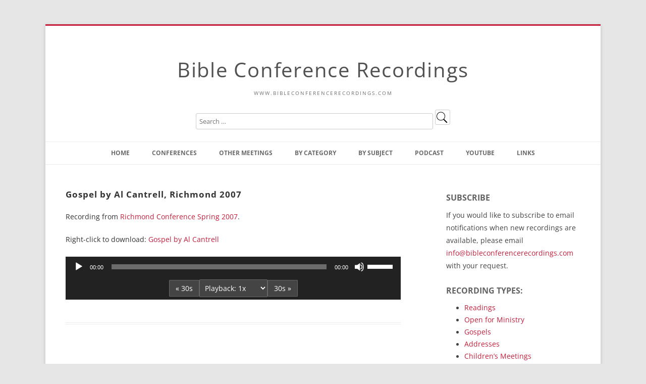

--- FILE ---
content_type: text/html; charset=UTF-8
request_url: https://www.bibleconferencerecordings.com/rmd2007gosp1/
body_size: 21124
content:
<!DOCTYPE html>
<!--[if IE 7]>
<html class="ie ie7" lang="en-US">
<![endif]-->
<!--[if IE 8]>
<html class="ie ie8" lang="en-US">
<![endif]-->
<!--[if !(IE 7) & !(IE 8)]><!-->
<html lang="en-US">
<!--<![endif]-->
<head>
<!-- Google tag (gtag.js) -->
<script async src="https://www.googletagmanager.com/gtag/js?id=G-GJS3YVE567"></script>
<script>
  window.dataLayer = window.dataLayer || [];
  function gtag(){dataLayer.push(arguments);}
  gtag('js', new Date());

  gtag('config', 'G-GJS3YVE567');
</script>
<meta charset="UTF-8" />
<meta name="viewport" content="width=device-width" />
<title>Gospel by Al Cantrell, Richmond 2007 | Bible Conference Recordings</title>
<link rel="profile" href="http://gmpg.org/xfn/11" />
<link rel="pingback" href="https://www.bibleconferencerecordings.com/xmlrpc.php">
<!--[if lt IE 9]>
<script src="https://www.bibleconferencerecordings.com/wp-content/themes/twentytwelve/js/html5.js" type="text/javascript"></script>
<![endif]-->
<meta name='robots' content='max-image-preview:large' />
<link rel="alternate" title="oEmbed (JSON)" type="application/json+oembed" href="https://www.bibleconferencerecordings.com/wp-json/oembed/1.0/embed?url=https%3A%2F%2Fwww.bibleconferencerecordings.com%2Frmd2007gosp1%2F" />
<link rel="alternate" title="oEmbed (XML)" type="text/xml+oembed" href="https://www.bibleconferencerecordings.com/wp-json/oembed/1.0/embed?url=https%3A%2F%2Fwww.bibleconferencerecordings.com%2Frmd2007gosp1%2F&#038;format=xml" />
<style id='wp-img-auto-sizes-contain-inline-css' type='text/css'>
img:is([sizes=auto i],[sizes^="auto," i]){contain-intrinsic-size:3000px 1500px}
/*# sourceURL=wp-img-auto-sizes-contain-inline-css */
</style>
<style id='wp-emoji-styles-inline-css' type='text/css'>

	img.wp-smiley, img.emoji {
		display: inline !important;
		border: none !important;
		box-shadow: none !important;
		height: 1em !important;
		width: 1em !important;
		margin: 0 0.07em !important;
		vertical-align: -0.1em !important;
		background: none !important;
		padding: 0 !important;
	}
/*# sourceURL=wp-emoji-styles-inline-css */
</style>
<link rel='stylesheet' id='wp-block-library-css' href='https://www.bibleconferencerecordings.com/wp-includes/css/dist/block-library/style.min.css?ver=6.9' type='text/css' media='all' />
<style id='global-styles-inline-css' type='text/css'>
:root{--wp--preset--aspect-ratio--square: 1;--wp--preset--aspect-ratio--4-3: 4/3;--wp--preset--aspect-ratio--3-4: 3/4;--wp--preset--aspect-ratio--3-2: 3/2;--wp--preset--aspect-ratio--2-3: 2/3;--wp--preset--aspect-ratio--16-9: 16/9;--wp--preset--aspect-ratio--9-16: 9/16;--wp--preset--color--black: #000000;--wp--preset--color--cyan-bluish-gray: #abb8c3;--wp--preset--color--white: #fff;--wp--preset--color--pale-pink: #f78da7;--wp--preset--color--vivid-red: #cf2e2e;--wp--preset--color--luminous-vivid-orange: #ff6900;--wp--preset--color--luminous-vivid-amber: #fcb900;--wp--preset--color--light-green-cyan: #7bdcb5;--wp--preset--color--vivid-green-cyan: #00d084;--wp--preset--color--pale-cyan-blue: #8ed1fc;--wp--preset--color--vivid-cyan-blue: #0693e3;--wp--preset--color--vivid-purple: #9b51e0;--wp--preset--color--blue: #21759b;--wp--preset--color--dark-gray: #444;--wp--preset--color--medium-gray: #9f9f9f;--wp--preset--color--light-gray: #e6e6e6;--wp--preset--gradient--vivid-cyan-blue-to-vivid-purple: linear-gradient(135deg,rgb(6,147,227) 0%,rgb(155,81,224) 100%);--wp--preset--gradient--light-green-cyan-to-vivid-green-cyan: linear-gradient(135deg,rgb(122,220,180) 0%,rgb(0,208,130) 100%);--wp--preset--gradient--luminous-vivid-amber-to-luminous-vivid-orange: linear-gradient(135deg,rgb(252,185,0) 0%,rgb(255,105,0) 100%);--wp--preset--gradient--luminous-vivid-orange-to-vivid-red: linear-gradient(135deg,rgb(255,105,0) 0%,rgb(207,46,46) 100%);--wp--preset--gradient--very-light-gray-to-cyan-bluish-gray: linear-gradient(135deg,rgb(238,238,238) 0%,rgb(169,184,195) 100%);--wp--preset--gradient--cool-to-warm-spectrum: linear-gradient(135deg,rgb(74,234,220) 0%,rgb(151,120,209) 20%,rgb(207,42,186) 40%,rgb(238,44,130) 60%,rgb(251,105,98) 80%,rgb(254,248,76) 100%);--wp--preset--gradient--blush-light-purple: linear-gradient(135deg,rgb(255,206,236) 0%,rgb(152,150,240) 100%);--wp--preset--gradient--blush-bordeaux: linear-gradient(135deg,rgb(254,205,165) 0%,rgb(254,45,45) 50%,rgb(107,0,62) 100%);--wp--preset--gradient--luminous-dusk: linear-gradient(135deg,rgb(255,203,112) 0%,rgb(199,81,192) 50%,rgb(65,88,208) 100%);--wp--preset--gradient--pale-ocean: linear-gradient(135deg,rgb(255,245,203) 0%,rgb(182,227,212) 50%,rgb(51,167,181) 100%);--wp--preset--gradient--electric-grass: linear-gradient(135deg,rgb(202,248,128) 0%,rgb(113,206,126) 100%);--wp--preset--gradient--midnight: linear-gradient(135deg,rgb(2,3,129) 0%,rgb(40,116,252) 100%);--wp--preset--font-size--small: 13px;--wp--preset--font-size--medium: 20px;--wp--preset--font-size--large: 36px;--wp--preset--font-size--x-large: 42px;--wp--preset--spacing--20: 0.44rem;--wp--preset--spacing--30: 0.67rem;--wp--preset--spacing--40: 1rem;--wp--preset--spacing--50: 1.5rem;--wp--preset--spacing--60: 2.25rem;--wp--preset--spacing--70: 3.38rem;--wp--preset--spacing--80: 5.06rem;--wp--preset--shadow--natural: 6px 6px 9px rgba(0, 0, 0, 0.2);--wp--preset--shadow--deep: 12px 12px 50px rgba(0, 0, 0, 0.4);--wp--preset--shadow--sharp: 6px 6px 0px rgba(0, 0, 0, 0.2);--wp--preset--shadow--outlined: 6px 6px 0px -3px rgb(255, 255, 255), 6px 6px rgb(0, 0, 0);--wp--preset--shadow--crisp: 6px 6px 0px rgb(0, 0, 0);}:where(.is-layout-flex){gap: 0.5em;}:where(.is-layout-grid){gap: 0.5em;}body .is-layout-flex{display: flex;}.is-layout-flex{flex-wrap: wrap;align-items: center;}.is-layout-flex > :is(*, div){margin: 0;}body .is-layout-grid{display: grid;}.is-layout-grid > :is(*, div){margin: 0;}:where(.wp-block-columns.is-layout-flex){gap: 2em;}:where(.wp-block-columns.is-layout-grid){gap: 2em;}:where(.wp-block-post-template.is-layout-flex){gap: 1.25em;}:where(.wp-block-post-template.is-layout-grid){gap: 1.25em;}.has-black-color{color: var(--wp--preset--color--black) !important;}.has-cyan-bluish-gray-color{color: var(--wp--preset--color--cyan-bluish-gray) !important;}.has-white-color{color: var(--wp--preset--color--white) !important;}.has-pale-pink-color{color: var(--wp--preset--color--pale-pink) !important;}.has-vivid-red-color{color: var(--wp--preset--color--vivid-red) !important;}.has-luminous-vivid-orange-color{color: var(--wp--preset--color--luminous-vivid-orange) !important;}.has-luminous-vivid-amber-color{color: var(--wp--preset--color--luminous-vivid-amber) !important;}.has-light-green-cyan-color{color: var(--wp--preset--color--light-green-cyan) !important;}.has-vivid-green-cyan-color{color: var(--wp--preset--color--vivid-green-cyan) !important;}.has-pale-cyan-blue-color{color: var(--wp--preset--color--pale-cyan-blue) !important;}.has-vivid-cyan-blue-color{color: var(--wp--preset--color--vivid-cyan-blue) !important;}.has-vivid-purple-color{color: var(--wp--preset--color--vivid-purple) !important;}.has-black-background-color{background-color: var(--wp--preset--color--black) !important;}.has-cyan-bluish-gray-background-color{background-color: var(--wp--preset--color--cyan-bluish-gray) !important;}.has-white-background-color{background-color: var(--wp--preset--color--white) !important;}.has-pale-pink-background-color{background-color: var(--wp--preset--color--pale-pink) !important;}.has-vivid-red-background-color{background-color: var(--wp--preset--color--vivid-red) !important;}.has-luminous-vivid-orange-background-color{background-color: var(--wp--preset--color--luminous-vivid-orange) !important;}.has-luminous-vivid-amber-background-color{background-color: var(--wp--preset--color--luminous-vivid-amber) !important;}.has-light-green-cyan-background-color{background-color: var(--wp--preset--color--light-green-cyan) !important;}.has-vivid-green-cyan-background-color{background-color: var(--wp--preset--color--vivid-green-cyan) !important;}.has-pale-cyan-blue-background-color{background-color: var(--wp--preset--color--pale-cyan-blue) !important;}.has-vivid-cyan-blue-background-color{background-color: var(--wp--preset--color--vivid-cyan-blue) !important;}.has-vivid-purple-background-color{background-color: var(--wp--preset--color--vivid-purple) !important;}.has-black-border-color{border-color: var(--wp--preset--color--black) !important;}.has-cyan-bluish-gray-border-color{border-color: var(--wp--preset--color--cyan-bluish-gray) !important;}.has-white-border-color{border-color: var(--wp--preset--color--white) !important;}.has-pale-pink-border-color{border-color: var(--wp--preset--color--pale-pink) !important;}.has-vivid-red-border-color{border-color: var(--wp--preset--color--vivid-red) !important;}.has-luminous-vivid-orange-border-color{border-color: var(--wp--preset--color--luminous-vivid-orange) !important;}.has-luminous-vivid-amber-border-color{border-color: var(--wp--preset--color--luminous-vivid-amber) !important;}.has-light-green-cyan-border-color{border-color: var(--wp--preset--color--light-green-cyan) !important;}.has-vivid-green-cyan-border-color{border-color: var(--wp--preset--color--vivid-green-cyan) !important;}.has-pale-cyan-blue-border-color{border-color: var(--wp--preset--color--pale-cyan-blue) !important;}.has-vivid-cyan-blue-border-color{border-color: var(--wp--preset--color--vivid-cyan-blue) !important;}.has-vivid-purple-border-color{border-color: var(--wp--preset--color--vivid-purple) !important;}.has-vivid-cyan-blue-to-vivid-purple-gradient-background{background: var(--wp--preset--gradient--vivid-cyan-blue-to-vivid-purple) !important;}.has-light-green-cyan-to-vivid-green-cyan-gradient-background{background: var(--wp--preset--gradient--light-green-cyan-to-vivid-green-cyan) !important;}.has-luminous-vivid-amber-to-luminous-vivid-orange-gradient-background{background: var(--wp--preset--gradient--luminous-vivid-amber-to-luminous-vivid-orange) !important;}.has-luminous-vivid-orange-to-vivid-red-gradient-background{background: var(--wp--preset--gradient--luminous-vivid-orange-to-vivid-red) !important;}.has-very-light-gray-to-cyan-bluish-gray-gradient-background{background: var(--wp--preset--gradient--very-light-gray-to-cyan-bluish-gray) !important;}.has-cool-to-warm-spectrum-gradient-background{background: var(--wp--preset--gradient--cool-to-warm-spectrum) !important;}.has-blush-light-purple-gradient-background{background: var(--wp--preset--gradient--blush-light-purple) !important;}.has-blush-bordeaux-gradient-background{background: var(--wp--preset--gradient--blush-bordeaux) !important;}.has-luminous-dusk-gradient-background{background: var(--wp--preset--gradient--luminous-dusk) !important;}.has-pale-ocean-gradient-background{background: var(--wp--preset--gradient--pale-ocean) !important;}.has-electric-grass-gradient-background{background: var(--wp--preset--gradient--electric-grass) !important;}.has-midnight-gradient-background{background: var(--wp--preset--gradient--midnight) !important;}.has-small-font-size{font-size: var(--wp--preset--font-size--small) !important;}.has-medium-font-size{font-size: var(--wp--preset--font-size--medium) !important;}.has-large-font-size{font-size: var(--wp--preset--font-size--large) !important;}.has-x-large-font-size{font-size: var(--wp--preset--font-size--x-large) !important;}
/*# sourceURL=global-styles-inline-css */
</style>

<style id='classic-theme-styles-inline-css' type='text/css'>
/*! This file is auto-generated */
.wp-block-button__link{color:#fff;background-color:#32373c;border-radius:9999px;box-shadow:none;text-decoration:none;padding:calc(.667em + 2px) calc(1.333em + 2px);font-size:1.125em}.wp-block-file__button{background:#32373c;color:#fff;text-decoration:none}
/*# sourceURL=/wp-includes/css/classic-themes.min.css */
</style>
<link rel='stylesheet' id='contact-form-7-css' href='https://www.bibleconferencerecordings.com/wp-content/plugins/contact-form-7/includes/css/styles.css?ver=6.1.4' type='text/css' media='all' />
<style id='contact-form-7-inline-css' type='text/css'>
.wpcf7 .wpcf7-recaptcha iframe {margin-bottom: 0;}.wpcf7 .wpcf7-recaptcha[data-align="center"] > div {margin: 0 auto;}.wpcf7 .wpcf7-recaptcha[data-align="right"] > div {margin: 0 0 0 auto;}
/*# sourceURL=contact-form-7-inline-css */
</style>
<link rel='stylesheet' id='collapscore-css-css' href='https://www.bibleconferencerecordings.com/wp-content/plugins/jquery-collapse-o-matic/css/core_style.css?ver=1.0' type='text/css' media='all' />
<link rel='stylesheet' id='collapseomatic-css-css' href='https://www.bibleconferencerecordings.com/wp-content/plugins/jquery-collapse-o-matic/css/light_style.css?ver=1.6' type='text/css' media='all' />
<style id='responsive-menu-inline-css' type='text/css'>
/** This file is major component of this plugin so please don't try to edit here. */
#rmp_menu_trigger-10311 {
  width: 55px;
  height: 55px;
  position: fixed;
  top: 15px;
  border-radius: 5px;
  display: none;
  text-decoration: none;
  right: 5%;
  background: #000000;
  transition: transform 0.5s, background-color 0.5s;
}
#rmp_menu_trigger-10311:hover, #rmp_menu_trigger-10311:focus {
  background: #000000;
  text-decoration: unset;
}
#rmp_menu_trigger-10311.is-active {
  background: #000000;
}
#rmp_menu_trigger-10311 .rmp-trigger-box {
  width: 25px;
  color: #ffffff;
}
#rmp_menu_trigger-10311 .rmp-trigger-icon-active, #rmp_menu_trigger-10311 .rmp-trigger-text-open {
  display: none;
}
#rmp_menu_trigger-10311.is-active .rmp-trigger-icon-active, #rmp_menu_trigger-10311.is-active .rmp-trigger-text-open {
  display: inline;
}
#rmp_menu_trigger-10311.is-active .rmp-trigger-icon-inactive, #rmp_menu_trigger-10311.is-active .rmp-trigger-text {
  display: none;
}
#rmp_menu_trigger-10311 .rmp-trigger-label {
  color: #ffffff;
  pointer-events: none;
  line-height: 13px;
  font-family: inherit;
  font-size: 14px;
  display: inline;
  text-transform: inherit;
}
#rmp_menu_trigger-10311 .rmp-trigger-label.rmp-trigger-label-top {
  display: block;
  margin-bottom: 12px;
}
#rmp_menu_trigger-10311 .rmp-trigger-label.rmp-trigger-label-bottom {
  display: block;
  margin-top: 12px;
}
#rmp_menu_trigger-10311 .responsive-menu-pro-inner {
  display: block;
}
#rmp_menu_trigger-10311 .rmp-trigger-icon-inactive .rmp-font-icon {
  color: #ffffff;
}
#rmp_menu_trigger-10311 .responsive-menu-pro-inner, #rmp_menu_trigger-10311 .responsive-menu-pro-inner::before, #rmp_menu_trigger-10311 .responsive-menu-pro-inner::after {
  width: 25px;
  height: 3px;
  background-color: #ffffff;
  border-radius: 4px;
  position: absolute;
}
#rmp_menu_trigger-10311 .rmp-trigger-icon-active .rmp-font-icon {
  color: #ffffff;
}
#rmp_menu_trigger-10311.is-active .responsive-menu-pro-inner, #rmp_menu_trigger-10311.is-active .responsive-menu-pro-inner::before, #rmp_menu_trigger-10311.is-active .responsive-menu-pro-inner::after {
  background-color: #ffffff;
}
#rmp_menu_trigger-10311:hover .rmp-trigger-icon-inactive .rmp-font-icon {
  color: #ffffff;
}
#rmp_menu_trigger-10311:not(.is-active):hover .responsive-menu-pro-inner, #rmp_menu_trigger-10311:not(.is-active):hover .responsive-menu-pro-inner::before, #rmp_menu_trigger-10311:not(.is-active):hover .responsive-menu-pro-inner::after {
  background-color: #ffffff;
}
#rmp_menu_trigger-10311 .responsive-menu-pro-inner::before {
  top: 5px;
}
#rmp_menu_trigger-10311 .responsive-menu-pro-inner::after {
  bottom: 5px;
}
#rmp_menu_trigger-10311.is-active .responsive-menu-pro-inner::after {
  bottom: 0;
}
/* Hamburger menu styling */
@media screen and (max-width: 1000px) {
  /** Menu Title Style */
  /** Menu Additional Content Style */
  #rmp_menu_trigger-10311 {
    display: block;
  }
  #rmp-container-10311 {
    position: fixed;
    top: 0;
    margin: 0;
    transition: transform 0.5s;
    overflow: auto;
    display: block;
    width: 75%;
    background-color: #212121;
    background-image: url("");
    height: 100%;
    left: 0;
    padding-top: 0px;
    padding-left: 0px;
    padding-bottom: 0px;
    padding-right: 0px;
  }
  #rmp-menu-wrap-10311 {
    padding-top: 0px;
    padding-left: 0px;
    padding-bottom: 0px;
    padding-right: 0px;
    background-color: #212121;
  }
  #rmp-menu-wrap-10311 .rmp-menu, #rmp-menu-wrap-10311 .rmp-submenu {
    width: 100%;
    box-sizing: border-box;
    margin: 0;
    padding: 0;
  }
  #rmp-menu-wrap-10311 .rmp-submenu-depth-1 .rmp-menu-item-link {
    padding-left: 10%;
  }
  #rmp-menu-wrap-10311 .rmp-submenu-depth-2 .rmp-menu-item-link {
    padding-left: 15%;
  }
  #rmp-menu-wrap-10311 .rmp-submenu-depth-3 .rmp-menu-item-link {
    padding-left: 20%;
  }
  #rmp-menu-wrap-10311 .rmp-submenu-depth-4 .rmp-menu-item-link {
    padding-left: 25%;
  }
  #rmp-menu-wrap-10311 .rmp-submenu.rmp-submenu-open {
    display: block;
  }
  #rmp-menu-wrap-10311 .rmp-menu-item {
    width: 100%;
    list-style: none;
    margin: 0;
  }
  #rmp-menu-wrap-10311 .rmp-menu-item-link {
    height: 40px;
    line-height: 40px;
    font-size: 13px;
    border-bottom: 1px solid #212121;
    font-family: inherit;
    color: #ffffff;
    text-align: left;
    background-color: #212121;
    font-weight: normal;
    letter-spacing: 0px;
    display: block;
    box-sizing: border-box;
    width: 100%;
    text-decoration: none;
    position: relative;
    overflow: hidden;
    transition: background-color 0.5s, border-color 0.5s, 0.5s;
    padding: 0 5%;
    padding-right: 50px;
  }
  #rmp-menu-wrap-10311 .rmp-menu-item-link:after, #rmp-menu-wrap-10311 .rmp-menu-item-link:before {
    display: none;
  }
  #rmp-menu-wrap-10311 .rmp-menu-item-link:hover, #rmp-menu-wrap-10311 .rmp-menu-item-link:focus {
    color: #ffffff;
    border-color: #212121;
    background-color: #3f3f3f;
  }
  #rmp-menu-wrap-10311 .rmp-menu-item-link:focus {
    outline: none;
    border-color: unset;
    box-shadow: unset;
  }
  #rmp-menu-wrap-10311 .rmp-menu-item-link .rmp-font-icon {
    height: 40px;
    line-height: 40px;
    margin-right: 10px;
    font-size: 13px;
  }
  #rmp-menu-wrap-10311 .rmp-menu-current-item .rmp-menu-item-link {
    color: #ffffff;
    border-color: #212121;
    background-color: #212121;
  }
  #rmp-menu-wrap-10311 .rmp-menu-current-item .rmp-menu-item-link:hover, #rmp-menu-wrap-10311 .rmp-menu-current-item .rmp-menu-item-link:focus {
    color: #ffffff;
    border-color: #3f3f3f;
    background-color: #3f3f3f;
  }
  #rmp-menu-wrap-10311 .rmp-menu-subarrow {
    position: absolute;
    top: 0;
    bottom: 0;
    text-align: center;
    overflow: hidden;
    background-size: cover;
    overflow: hidden;
    right: 0;
    border-left-style: solid;
    border-left-color: #212121;
    border-left-width: 1px;
    height: 39px;
    width: 40px;
    color: #ffffff;
    background-color: #212121;
  }
  #rmp-menu-wrap-10311 .rmp-menu-subarrow svg {
    fill: #ffffff;
  }
  #rmp-menu-wrap-10311 .rmp-menu-subarrow:hover {
    color: #ffffff;
    border-color: #3f3f3f;
    background-color: #3f3f3f;
  }
  #rmp-menu-wrap-10311 .rmp-menu-subarrow:hover svg {
    fill: #ffffff;
  }
  #rmp-menu-wrap-10311 .rmp-menu-subarrow .rmp-font-icon {
    margin-right: unset;
  }
  #rmp-menu-wrap-10311 .rmp-menu-subarrow * {
    vertical-align: middle;
    line-height: 39px;
  }
  #rmp-menu-wrap-10311 .rmp-menu-subarrow-active {
    display: block;
    background-size: cover;
    color: #ffffff;
    border-color: #212121;
    background-color: #212121;
  }
  #rmp-menu-wrap-10311 .rmp-menu-subarrow-active svg {
    fill: #ffffff;
  }
  #rmp-menu-wrap-10311 .rmp-menu-subarrow-active:hover {
    color: #ffffff;
    border-color: #3f3f3f;
    background-color: #3f3f3f;
  }
  #rmp-menu-wrap-10311 .rmp-menu-subarrow-active:hover svg {
    fill: #ffffff;
  }
  #rmp-menu-wrap-10311 .rmp-submenu {
    display: none;
  }
  #rmp-menu-wrap-10311 .rmp-submenu .rmp-menu-item-link {
    height: 40px;
    line-height: 40px;
    letter-spacing: 0px;
    font-size: 13px;
    border-bottom: 1px solid #212121;
    font-family: inherit;
    font-weight: normal;
    color: #ffffff;
    text-align: left;
    background-color: #212121;
  }
  #rmp-menu-wrap-10311 .rmp-submenu .rmp-menu-item-link:hover, #rmp-menu-wrap-10311 .rmp-submenu .rmp-menu-item-link:focus {
    color: #ffffff;
    border-color: #212121;
    background-color: #3f3f3f;
  }
  #rmp-menu-wrap-10311 .rmp-submenu .rmp-menu-current-item .rmp-menu-item-link {
    color: #ffffff;
    border-color: #212121;
    background-color: #212121;
  }
  #rmp-menu-wrap-10311 .rmp-submenu .rmp-menu-current-item .rmp-menu-item-link:hover, #rmp-menu-wrap-10311 .rmp-submenu .rmp-menu-current-item .rmp-menu-item-link:focus {
    color: #ffffff;
    border-color: #3f3f3f;
    background-color: #3f3f3f;
  }
  #rmp-menu-wrap-10311 .rmp-submenu .rmp-menu-subarrow {
    right: 0;
    border-right: unset;
    border-left-style: solid;
    border-left-color: #1d4354;
    border-left-width: 0px;
    height: 39px;
    line-height: 39px;
    width: 40px;
    color: #fff;
    background-color: inherit;
  }
  #rmp-menu-wrap-10311 .rmp-submenu .rmp-menu-subarrow:hover {
    color: #fff;
    border-color: #3f3f3f;
    background-color: inherit;
  }
  #rmp-menu-wrap-10311 .rmp-submenu .rmp-menu-subarrow-active {
    color: #fff;
    border-color: #1d4354;
    background-color: inherit;
  }
  #rmp-menu-wrap-10311 .rmp-submenu .rmp-menu-subarrow-active:hover {
    color: #fff;
    border-color: #3f3f3f;
    background-color: inherit;
  }
  #rmp-menu-wrap-10311 .rmp-menu-item-description {
    margin: 0;
    padding: 5px 5%;
    opacity: 0.8;
    color: #ffffff;
  }
  #rmp-search-box-10311 {
    display: block;
    padding-top: 0px;
    padding-left: 5%;
    padding-bottom: 0px;
    padding-right: 5%;
  }
  #rmp-search-box-10311 .rmp-search-form {
    margin: 0;
  }
  #rmp-search-box-10311 .rmp-search-box {
    background: #ffffff;
    border: 1px solid #dadada;
    color: #333333;
    width: 100%;
    padding: 0 5%;
    border-radius: 30px;
    height: 45px;
    -webkit-appearance: none;
  }
  #rmp-search-box-10311 .rmp-search-box::placeholder {
    color: #c7c7cd;
  }
  #rmp-search-box-10311 .rmp-search-box:focus {
    background-color: #ffffff;
    outline: 2px solid #dadada;
    color: #333333;
  }
  #rmp-menu-title-10311 {
    background-color: #212121;
    color: #ffffff;
    text-align: left;
    font-size: 13px;
    padding-top: 10%;
    padding-left: 5%;
    padding-bottom: 0%;
    padding-right: 5%;
    font-weight: 400;
    transition: background-color 0.5s, border-color 0.5s, color 0.5s;
  }
  #rmp-menu-title-10311:hover {
    background-color: #212121;
    color: #ffffff;
  }
  #rmp-menu-title-10311 > .rmp-menu-title-link {
    color: #ffffff;
    width: 100%;
    background-color: unset;
    text-decoration: none;
  }
  #rmp-menu-title-10311 > .rmp-menu-title-link:hover {
    color: #ffffff;
  }
  #rmp-menu-title-10311 .rmp-font-icon {
    font-size: 13px;
  }
  #rmp-menu-additional-content-10311 {
    padding-top: 0px;
    padding-left: 5%;
    padding-bottom: 0px;
    padding-right: 5%;
    color: #ffffff;
    text-align: center;
    font-size: 16px;
  }
}
/**
This file contents common styling of menus.
*/
.rmp-container {
  display: none;
  visibility: visible;
  padding: 0px 0px 0px 0px;
  z-index: 99998;
  transition: all 0.3s;
  /** Scrolling bar in menu setting box **/
}
.rmp-container.rmp-fade-top, .rmp-container.rmp-fade-left, .rmp-container.rmp-fade-right, .rmp-container.rmp-fade-bottom {
  display: none;
}
.rmp-container.rmp-slide-left, .rmp-container.rmp-push-left {
  transform: translateX(-100%);
  -ms-transform: translateX(-100%);
  -webkit-transform: translateX(-100%);
  -moz-transform: translateX(-100%);
}
.rmp-container.rmp-slide-left.rmp-menu-open, .rmp-container.rmp-push-left.rmp-menu-open {
  transform: translateX(0);
  -ms-transform: translateX(0);
  -webkit-transform: translateX(0);
  -moz-transform: translateX(0);
}
.rmp-container.rmp-slide-right, .rmp-container.rmp-push-right {
  transform: translateX(100%);
  -ms-transform: translateX(100%);
  -webkit-transform: translateX(100%);
  -moz-transform: translateX(100%);
}
.rmp-container.rmp-slide-right.rmp-menu-open, .rmp-container.rmp-push-right.rmp-menu-open {
  transform: translateX(0);
  -ms-transform: translateX(0);
  -webkit-transform: translateX(0);
  -moz-transform: translateX(0);
}
.rmp-container.rmp-slide-top, .rmp-container.rmp-push-top {
  transform: translateY(-100%);
  -ms-transform: translateY(-100%);
  -webkit-transform: translateY(-100%);
  -moz-transform: translateY(-100%);
}
.rmp-container.rmp-slide-top.rmp-menu-open, .rmp-container.rmp-push-top.rmp-menu-open {
  transform: translateY(0);
  -ms-transform: translateY(0);
  -webkit-transform: translateY(0);
  -moz-transform: translateY(0);
}
.rmp-container.rmp-slide-bottom, .rmp-container.rmp-push-bottom {
  transform: translateY(100%);
  -ms-transform: translateY(100%);
  -webkit-transform: translateY(100%);
  -moz-transform: translateY(100%);
}
.rmp-container.rmp-slide-bottom.rmp-menu-open, .rmp-container.rmp-push-bottom.rmp-menu-open {
  transform: translateX(0);
  -ms-transform: translateX(0);
  -webkit-transform: translateX(0);
  -moz-transform: translateX(0);
}
.rmp-container::-webkit-scrollbar {
  width: 0px;
}
.rmp-container ::-webkit-scrollbar-track {
  box-shadow: inset 0 0 5px transparent;
}
.rmp-container ::-webkit-scrollbar-thumb {
  background: transparent;
}
.rmp-container ::-webkit-scrollbar-thumb:hover {
  background: transparent;
}
.rmp-container .rmp-menu-wrap .rmp-menu {
  transition: none;
  border-radius: 0;
  box-shadow: none;
  background: none;
  border: 0;
  bottom: auto;
  box-sizing: border-box;
  clip: auto;
  color: #666;
  display: block;
  float: none;
  font-family: inherit;
  font-size: 14px;
  height: auto;
  left: auto;
  line-height: 1.7;
  list-style-type: none;
  margin: 0;
  min-height: auto;
  max-height: none;
  opacity: 1;
  outline: none;
  overflow: visible;
  padding: 0;
  position: relative;
  pointer-events: auto;
  right: auto;
  text-align: left;
  text-decoration: none;
  text-indent: 0;
  text-transform: none;
  transform: none;
  top: auto;
  visibility: inherit;
  width: auto;
  word-wrap: break-word;
  white-space: normal;
}
.rmp-container .rmp-menu-additional-content {
  display: block;
  word-break: break-word;
}
.rmp-container .rmp-menu-title {
  display: flex;
  flex-direction: column;
}
.rmp-container .rmp-menu-title .rmp-menu-title-image {
  max-width: 100%;
  margin-bottom: 15px;
  display: block;
  margin: auto;
  margin-bottom: 15px;
}
button.rmp_menu_trigger {
  z-index: 999999;
  overflow: hidden;
  outline: none;
  border: 0;
  display: none;
  margin: 0;
  transition: transform 0.5s, background-color 0.5s;
  padding: 0;
}
button.rmp_menu_trigger .responsive-menu-pro-inner::before, button.rmp_menu_trigger .responsive-menu-pro-inner::after {
  content: "";
  display: block;
}
button.rmp_menu_trigger .responsive-menu-pro-inner::before {
  top: 10px;
}
button.rmp_menu_trigger .responsive-menu-pro-inner::after {
  bottom: 10px;
}
button.rmp_menu_trigger .rmp-trigger-box {
  width: 40px;
  display: inline-block;
  position: relative;
  pointer-events: none;
  vertical-align: super;
}
/*  Menu Trigger Boring Animation */
.rmp-menu-trigger-boring .responsive-menu-pro-inner {
  transition-property: none;
}
.rmp-menu-trigger-boring .responsive-menu-pro-inner::after, .rmp-menu-trigger-boring .responsive-menu-pro-inner::before {
  transition-property: none;
}
.rmp-menu-trigger-boring.is-active .responsive-menu-pro-inner {
  transform: rotate(45deg);
}
.rmp-menu-trigger-boring.is-active .responsive-menu-pro-inner:before {
  top: 0;
  opacity: 0;
}
.rmp-menu-trigger-boring.is-active .responsive-menu-pro-inner:after {
  bottom: 0;
  transform: rotate(-90deg);
}

/*# sourceURL=responsive-menu-inline-css */
</style>
<link rel='stylesheet' id='dashicons-css' href='https://www.bibleconferencerecordings.com/wp-includes/css/dashicons.min.css?ver=6.9' type='text/css' media='all' />
<link rel='stylesheet' id='twentytwelve-css' href='https://www.bibleconferencerecordings.com/wp-content/themes/twentytwelve/style.css?ver=6.9' type='text/css' media='all' />
<link rel='stylesheet' id='twentytwelve-child-css' href='https://www.bibleconferencerecordings.com/wp-content/themes/twentytwelve-child/style.css?ver=6.9' type='text/css' media='all' />
<link rel='stylesheet' id='twentytwelve-fonts-css' href='https://www.bibleconferencerecordings.com/wp-content/themes/twentytwelve/fonts/font-open-sans.css?ver=20230328' type='text/css' media='all' />
<link rel='stylesheet' id='twentytwelve-style-css' href='https://www.bibleconferencerecordings.com/wp-content/themes/twentytwelve-child/style.css?ver=20251202' type='text/css' media='all' />
<link rel='stylesheet' id='twentytwelve-block-style-css' href='https://www.bibleconferencerecordings.com/wp-content/themes/twentytwelve/css/blocks.css?ver=20251031' type='text/css' media='all' />
<link rel='stylesheet' id='taxopress-frontend-css-css' href='https://www.bibleconferencerecordings.com/wp-content/plugins/simple-tags/assets/frontend/css/frontend.css?ver=3.42.0' type='text/css' media='all' />
<link rel='stylesheet' id='otw-shortcode-general_foundicons-css' href='https://www.bibleconferencerecordings.com/wp-content/plugins/buttons-shortcode-and-widget/include/otw_components/otw_shortcode/css/general_foundicons.css?ver=6.9' type='text/css' media='all' />
<link rel='stylesheet' id='otw-shortcode-social_foundicons-css' href='https://www.bibleconferencerecordings.com/wp-content/plugins/buttons-shortcode-and-widget/include/otw_components/otw_shortcode/css/social_foundicons.css?ver=6.9' type='text/css' media='all' />
<link rel='stylesheet' id='otw-shortcode-css' href='https://www.bibleconferencerecordings.com/wp-content/plugins/buttons-shortcode-and-widget/include/otw_components/otw_shortcode/css/otw_shortcode.css?ver=6.9' type='text/css' media='all' />
<script type="text/javascript" src="https://www.bibleconferencerecordings.com/wp-includes/js/jquery/jquery.min.js?ver=3.7.1" id="jquery-core-js"></script>
<script type="text/javascript" src="https://www.bibleconferencerecordings.com/wp-includes/js/jquery/jquery-migrate.min.js?ver=3.4.1" id="jquery-migrate-js"></script>
<script type="text/javascript" id="collapseomatic-js-js-before">
/* <![CDATA[ */
const com_options = {"colomatduration":"fast","colomatslideEffect":"slideFade","colomatpauseInit":"","colomattouchstart":""}
//# sourceURL=collapseomatic-js-js-before
/* ]]> */
</script>
<script type="text/javascript" src="https://www.bibleconferencerecordings.com/wp-content/plugins/jquery-collapse-o-matic/js/collapse.js?ver=1.7.2" id="collapseomatic-js-js"></script>
<script type="text/javascript" id="rmp_menu_scripts-js-extra">
/* <![CDATA[ */
var rmp_menu = {"ajaxURL":"https://www.bibleconferencerecordings.com/wp-admin/admin-ajax.php","wp_nonce":"7e96e7a595","menu":[{"menu_theme":"Default","theme_type":"default","theme_location_menu":"0","submenu_submenu_arrow_width":"40","submenu_submenu_arrow_width_unit":"px","submenu_submenu_arrow_height":"39","submenu_submenu_arrow_height_unit":"px","submenu_arrow_position":"right","submenu_sub_arrow_background_colour":"","submenu_sub_arrow_background_hover_colour":"","submenu_sub_arrow_background_colour_active":"","submenu_sub_arrow_background_hover_colour_active":"","submenu_sub_arrow_border_width":"","submenu_sub_arrow_border_width_unit":"px","submenu_sub_arrow_border_colour":"#1d4354","submenu_sub_arrow_border_hover_colour":"#3f3f3f","submenu_sub_arrow_border_colour_active":"#1d4354","submenu_sub_arrow_border_hover_colour_active":"#3f3f3f","submenu_sub_arrow_shape_colour":"#fff","submenu_sub_arrow_shape_hover_colour":"#fff","submenu_sub_arrow_shape_colour_active":"#fff","submenu_sub_arrow_shape_hover_colour_active":"#fff","use_header_bar":"off","header_bar_items_order":{"logo":"off","title":"on","additional content":"off","menu":"on","search":"off"},"header_bar_title":"Responsive Menu","header_bar_html_content":"","header_bar_logo":"","header_bar_logo_link":"","header_bar_logo_width":"","header_bar_logo_width_unit":"%","header_bar_logo_height":"","header_bar_logo_height_unit":"px","header_bar_height":"80","header_bar_height_unit":"px","header_bar_padding":{"top":"0px","right":"5%","bottom":"0px","left":"5%"},"header_bar_font":"","header_bar_font_size":"14","header_bar_font_size_unit":"px","header_bar_text_color":"#ffffff","header_bar_background_color":"#1d4354","header_bar_breakpoint":"8000","header_bar_position_type":"fixed","header_bar_adjust_page":"on","header_bar_scroll_enable":"off","header_bar_scroll_background_color":"#36bdf6","mobile_breakpoint":"600","tablet_breakpoint":"1000","transition_speed":"0.5","sub_menu_speed":"0.2","show_menu_on_page_load":"off","menu_disable_scrolling":"off","menu_overlay":"off","menu_overlay_colour":"rgba(0,0,0,0.7)","desktop_menu_width":"","desktop_menu_width_unit":"%","desktop_menu_positioning":"absolute","desktop_menu_side":"left","desktop_menu_to_hide":"","use_current_theme_location":"off","mega_menu":{"225":"off","227":"off","229":"off","228":"off","226":"off"},"desktop_submenu_open_animation":"none","desktop_submenu_open_animation_speed":"100ms","desktop_submenu_open_on_click":"off","desktop_menu_hide_and_show":"off","menu_name":"Default Menu","menu_to_use":"2","different_menu_for_mobile":"off","menu_to_use_in_mobile":"main-menu","use_mobile_menu":"on","use_tablet_menu":"on","use_desktop_menu":"off","menu_display_on":"all-pages","menu_to_hide":"","submenu_descriptions_on":"off","custom_walker":"","menu_background_colour":"#212121","menu_depth":"5","smooth_scroll_on":"off","smooth_scroll_speed":"500","menu_font_icons":{"id":["225"],"icon":[""]},"menu_links_height":"40","menu_links_height_unit":"px","menu_links_line_height":"40","menu_links_line_height_unit":"px","menu_depth_0":"5","menu_depth_0_unit":"%","menu_font_size":"13","menu_font_size_unit":"px","menu_font":"","menu_font_weight":"normal","menu_text_alignment":"left","menu_text_letter_spacing":"","menu_word_wrap":"off","menu_link_colour":"#ffffff","menu_link_hover_colour":"#ffffff","menu_current_link_colour":"#ffffff","menu_current_link_hover_colour":"#ffffff","menu_item_background_colour":"#212121","menu_item_background_hover_colour":"#3f3f3f","menu_current_item_background_colour":"#212121","menu_current_item_background_hover_colour":"#3f3f3f","menu_border_width":"1","menu_border_width_unit":"px","menu_item_border_colour":"#212121","menu_item_border_colour_hover":"#212121","menu_current_item_border_colour":"#212121","menu_current_item_border_hover_colour":"#3f3f3f","submenu_links_height":"40","submenu_links_height_unit":"px","submenu_links_line_height":"40","submenu_links_line_height_unit":"px","menu_depth_side":"left","menu_depth_1":"10","menu_depth_1_unit":"%","menu_depth_2":"15","menu_depth_2_unit":"%","menu_depth_3":"20","menu_depth_3_unit":"%","menu_depth_4":"25","menu_depth_4_unit":"%","submenu_item_background_colour":"#212121","submenu_item_background_hover_colour":"#3f3f3f","submenu_current_item_background_colour":"#212121","submenu_current_item_background_hover_colour":"#3f3f3f","submenu_border_width":"1","submenu_border_width_unit":"px","submenu_item_border_colour":"#212121","submenu_item_border_colour_hover":"#212121","submenu_current_item_border_colour":"#212121","submenu_current_item_border_hover_colour":"#3f3f3f","submenu_font_size":"13","submenu_font_size_unit":"px","submenu_font":"","submenu_font_weight":"normal","submenu_text_letter_spacing":"","submenu_text_alignment":"left","submenu_link_colour":"#ffffff","submenu_link_hover_colour":"#ffffff","submenu_current_link_colour":"#ffffff","submenu_current_link_hover_colour":"#ffffff","inactive_arrow_shape":"\u25bc","active_arrow_shape":"\u25b2","inactive_arrow_font_icon":"","active_arrow_font_icon":"","inactive_arrow_image":"","active_arrow_image":"","submenu_arrow_width":"40","submenu_arrow_width_unit":"px","submenu_arrow_height":"39","submenu_arrow_height_unit":"px","arrow_position":"right","menu_sub_arrow_shape_colour":"#ffffff","menu_sub_arrow_shape_hover_colour":"#ffffff","menu_sub_arrow_shape_colour_active":"#ffffff","menu_sub_arrow_shape_hover_colour_active":"#ffffff","menu_sub_arrow_border_width":"1","menu_sub_arrow_border_width_unit":"px","menu_sub_arrow_border_colour":"#212121","menu_sub_arrow_border_hover_colour":"#3f3f3f","menu_sub_arrow_border_colour_active":"#212121","menu_sub_arrow_border_hover_colour_active":"#3f3f3f","menu_sub_arrow_background_colour":"#212121","menu_sub_arrow_background_hover_colour":"#3f3f3f","menu_sub_arrow_background_colour_active":"#212121","menu_sub_arrow_background_hover_colour_active":"#3f3f3f","fade_submenus":"off","fade_submenus_side":"left","fade_submenus_delay":"100","fade_submenus_speed":"500","use_slide_effect":"off","slide_effect_back_to_text":"Back","accordion_animation":"off","auto_expand_all_submenus":"off","auto_expand_current_submenus":"off","menu_item_click_to_trigger_submenu":"off","button_width":"55","button_width_unit":"px","button_height":"55","button_height_unit":"px","button_background_colour":"#000000","button_background_colour_hover":"#000000","button_background_colour_active":"#000000","toggle_button_border_radius":"5","button_transparent_background":"off","button_left_or_right":"right","button_position_type":"fixed","button_distance_from_side":"5","button_distance_from_side_unit":"%","button_top":"15","button_top_unit":"px","button_push_with_animation":"off","button_click_animation":"boring","button_line_margin":"5","button_line_margin_unit":"px","button_line_width":"25","button_line_width_unit":"px","button_line_height":"3","button_line_height_unit":"px","button_line_colour":"#ffffff","button_line_colour_hover":"#ffffff","button_line_colour_active":"#ffffff","button_font_icon":"","button_font_icon_when_clicked":"","button_image":"","button_image_when_clicked":"","button_title":"","button_title_open":"","button_title_position":"left","menu_container_columns":"","button_font":"","button_font_size":"14","button_font_size_unit":"px","button_title_line_height":"13","button_title_line_height_unit":"px","button_text_colour":"#ffffff","button_trigger_type_click":"on","button_trigger_type_hover":"off","button_click_trigger":"#responsive-menu-button","items_order":{"title":"on","menu":"on","search":"on","additional content":"on"},"menu_title":"","menu_title_link":"","menu_title_link_location":"_self","menu_title_image":"","menu_title_font_icon":"","menu_title_section_padding":{"top":"10%","right":"5%","bottom":"0%","left":"5%"},"menu_title_background_colour":"#212121","menu_title_background_hover_colour":"#212121","menu_title_font_size":"13","menu_title_font_size_unit":"px","menu_title_alignment":"left","menu_title_font_weight":"400","menu_title_font_family":"","menu_title_colour":"#ffffff","menu_title_hover_colour":"#ffffff","menu_title_image_width":"","menu_title_image_width_unit":"%","menu_title_image_height":"","menu_title_image_height_unit":"px","menu_additional_content":"","menu_additional_section_padding":{"top":"0px","right":"5%","bottom":"0px","left":"5%"},"menu_additional_content_font_size":"16","menu_additional_content_font_size_unit":"px","menu_additional_content_alignment":"center","menu_additional_content_colour":"#ffffff","menu_search_box_text":"Search","menu_search_box_code":"","menu_search_section_padding":{"top":"0px","right":"5%","bottom":"0px","left":"5%"},"menu_search_box_height":"45","menu_search_box_height_unit":"px","menu_search_box_border_radius":"30","menu_search_box_text_colour":"#333333","menu_search_box_background_colour":"#ffffff","menu_search_box_placeholder_colour":"#c7c7cd","menu_search_box_border_colour":"#dadada","menu_section_padding":{"top":"0px","right":"0px","bottom":"0px","left":"0px"},"menu_width":"75","menu_width_unit":"%","menu_maximum_width":"","menu_maximum_width_unit":"px","menu_minimum_width":"","menu_minimum_width_unit":"px","menu_auto_height":"off","menu_container_padding":{"top":"0px","right":"0px","bottom":"0px","left":"0px"},"menu_container_background_colour":"#212121","menu_background_image":"","animation_type":"slide","menu_appear_from":"left","animation_speed":"0.5","page_wrapper":"","menu_close_on_body_click":"off","menu_close_on_scroll":"off","menu_close_on_link_click":"off","enable_touch_gestures":"off","hamburger_position_selector":"","menu_id":10311,"active_toggle_contents":"\u25b2","inactive_toggle_contents":"\u25bc"}]};
//# sourceURL=rmp_menu_scripts-js-extra
/* ]]> */
</script>
<script type="text/javascript" src="https://www.bibleconferencerecordings.com/wp-content/plugins/responsive-menu/v4.0.0/assets/js/rmp-menu.js?ver=4.6.0" id="rmp_menu_scripts-js"></script>
<script type="text/javascript" src="https://www.bibleconferencerecordings.com/wp-content/themes/twentytwelve/js/navigation.js?ver=20250303" id="twentytwelve-navigation-js" defer="defer" data-wp-strategy="defer"></script>
<script type="text/javascript" src="https://www.bibleconferencerecordings.com/wp-content/plugins/simple-tags/assets/frontend/js/frontend.js?ver=3.42.0" id="taxopress-frontend-js-js"></script>
<link rel="https://api.w.org/" href="https://www.bibleconferencerecordings.com/wp-json/" /><link rel="alternate" title="JSON" type="application/json" href="https://www.bibleconferencerecordings.com/wp-json/wp/v2/pages/1986" /><link rel="EditURI" type="application/rsd+xml" title="RSD" href="https://www.bibleconferencerecordings.com/xmlrpc.php?rsd" />
<meta name="generator" content="WordPress 6.9" />
<link rel="canonical" href="https://www.bibleconferencerecordings.com/rmd2007gosp1/" />
<link rel='shortlink' href='https://www.bibleconferencerecordings.com/?p=1986' />
            <script type="text/javascript"><!--
                                function powerpress_pinw(pinw_url){window.open(pinw_url, 'PowerPressPlayer','toolbar=0,status=0,resizable=1,width=460,height=320');	return false;}
                //-->

                // tabnab protection
                window.addEventListener('load', function () {
                    // make all links have rel="noopener noreferrer"
                    document.querySelectorAll('a[target="_blank"]').forEach(link => {
                        link.setAttribute('rel', 'noopener noreferrer');
                    });
                });
            </script>
            <style type="text/css">a.st_tag, a.internal_tag, .st_tag, .internal_tag { text-decoration: underline !important; }</style><link rel="icon" href="https://www.bibleconferencerecordings.com/wp-content/uploads/favicon.jpg" sizes="32x32" />
<link rel="icon" href="https://www.bibleconferencerecordings.com/wp-content/uploads/favicon.jpg" sizes="192x192" />
<link rel="apple-touch-icon" href="https://www.bibleconferencerecordings.com/wp-content/uploads/favicon.jpg" />
<meta name="msapplication-TileImage" content="https://www.bibleconferencerecordings.com/wp-content/uploads/favicon.jpg" />
		<style type="text/css" id="wp-custom-css">
			div#page{
	padding-left:0px;
	padding-right:0px;
	max-width:1100px;
}

div#main{
	padding-left:40px;
	padding-right:40px;
}

h1.site-title {
	text-align:center;
	font-family: "Open Sans", sans-serif;
font-size:40px;
font-weight: 100;
letter-spacing: 1.75px;
line-height:45px;
	color: rgb(51, 51, 51);
	padding-top: 40px;
}

h1.site-title a:hover {
	color: rgb(197, 30, 58);
	text-decoration: none;
}

div.entry-content a:visited {
	color: rgb(197, 30, 58) !important;
	text-decoration: none;
}

h2.site-description {
	text-align:center;
	margin-top:16px;
	margin-bottom:25px;
	font-size: 10px;
letter-spacing: 2px;
line-height:16px;
	text-transform:uppercase;
	font-family: "Open Sans", sans-serif;
	color:rgb(112, 112, 112);
}

footer.entry-meta {
	display: none;
}

header.site-header {
	border-top: solid 3px #c51e3a;
}

h1.entry-title a, header.entry-header h1.entry-title {
	color: rgb(51, 51, 51);
	font-weight: bold;
	font-size: 17.3333px;
font-weight: 700;
letter-spacing: 1px;
}

div#main-search-bar{
	text-align:center;
}

input.search-field {
	width: 470px;
}

div#secondary a, a {
	color: rgb(197, 30, 58);
	text-decoration: none;
}

ul#menu-main-menu {
	text-align: center;
}
ul#menu-main-menu li {
	text-align:center;
	margin-left: 20px;
	margin-right: 20px;
	font-weight: bold;
}

ul#menu-main-menu li ul.sub-menu {
	margin-left:-40px;
  z-index:999;
}
ul#menu-main-menu li#menu-item-14 ul.sub-menu {
	  columns: 3;
  -webkit-columns: 3;
  -moz-columns: 3;
    margin-right: 0px;
	width:600px;
	left:-100px;
}

ul#menu-main-menu li#menu-item-420 ul.sub-menu {
    margin-right: 0px;
	left:-150px;

}


ul#menu-main-menu li#menu-item-14 ul.sub-menu li {
	text-align:left;
	margin-left: 20px;
	margin-right: 20px;
	padding-top:0px;
	padding-bottom:0px;
	font-weight: normal;
	width:300px;


}

ul#menu-main-menu li ul.sub-menu li a {
	text-align:left;
	margin-left: 20px;
	margin-right: 10px;
	padding-top:0px;
	padding-bottom:0px;
	font-weight: normal;
			color: #c51e3a;
		text-transform: capitalize;
	font-size: 10pt;
}

div.input-group span.input-group-btn {
	vertical-align:5px;
}

div.input-group span.input-group-btn button {
	height: 30px;
	width: 30px;
background:url('https://www.bibleconferencerecordings.com/wp-content/uploads/search.png') no-repeat left center;
	background-size: 25px;
   padding-right:0px;
}

blockquote {
	border-left: solid 3px #c51e3a;
	background-color: #f3f3f3;
}

header.page-header {
	margin-bottom: 10px;
	text-align: center;
	border: solid 1px #ccc;
	vertical-align: middle;
	padding-top: 10px;
	padding-bottom: 10px;
}

div.entry-content {
	color: rgb(51, 51, 51);
	font-size: 14px;

}

div.entry-content p {
	line-height: 150%;
}

div.banner {
  border:1px #ccc solid ;
	padding:20px;
	box-shadow: 10px 10px 8px #888888;
	margin:25px 40px 15px 10px;
}

div.recent-uploads-list-container ul {
    transform: rotate(180deg);
	padding-right:30px;
	padding-left:30px;
}
div.recent-uploads-list-container ul > li {
    transform: rotate(-180deg);
}

article#post-10401 div.from-hymnbook, article#post-10401 h1.entry-title, article#post-10401 div.entry-content {display:none;}

div#secondary div, div#secondary a{
	font-size: 14px;
}

div#secondary h3 {
	font-size: 16px;
	margin-bottom:5px;
}

div#secondary  aside {
	margin-bottom: 20px;
}

section#primary article {
	margin-bottom: 20px;
}

li, li a {
	line-height:22px;
}

a.download img {
  width:14px;
}

label.gdpr-label {
	font-weight:normal;
	font-size:smaller;}
label.gdpr-label a {color:#c51e3a !important;}

.announcement {
	padding: 20px;
	background: #ccffcc;
	width: 90%;
	margin-left: 40px;
	border-left: 5px solid #ff8080;
}
li.responsive-tabs__list__item 
 { font-size:14px !important;
   font-weight:bold !important;
   background-color:#fcf2f2 !important;
   border: 1px solid #cccccc !important;
   border-bottom: none !important;
    border-top-left-radius: 5px !important;
    border-top-right-radius: 5px !important;}

li.responsive-tabs__list__item.responsive-tabs__list__item--active {background-color:#ffffff !important;}

section.widget_subpages ul ul {padding-bottom: 10px; margin-bottom:14px; border-bottom:1px dotted #dbdbdb;}
 
li.conf_menu_placeholder a{color:transparent !important;}

div.container {max-width:1100px;}

label[for=privacy-policy-consent] {font-weight:normal;}
label[for=privacy-policy-consent] a {color:#c51e3a !important;}

span.collapseomatic {color:#c51e3a !important;}
div.textwidget a {color:#c51e3a !important;}
ul.st-tag-cloud ul, ul.st-tag-cloud li a {color:#c51e3a !important;}

h2.entry-title {padding-top:0px;}

div.two-col {
  column-count: 2;
  column-rule: solid 1px;
  column-gap: 30px;}

div.recent-uploads {
  column-count: 2;
  column-rule: solid 1px;
  column-gap: 30px;}

div.site-branding-logo {margin-bottom:0px;}

a:hover.st-tags{  color: #c51e3a !important;}
a.st-tags{  color: #333333 !important;}

ul.st-tag-cloud{
    list-style-type: disc;
    -webkit-columns: 2;
    -moz-columns: 2;
    columns: 2;
    list-style-position: inside;
}

input[type=text] {
    border-radius: 0;
    -webkit-appearance: none;
}

li.widget_subpages_current_page a {font-weight:bold !important;}

div.wpforms-field-container, label.wpforms-field-label, label.wpforms-field-label-inline {
	font-size:10pt !important;
	}

.BCR-small-form  {font-size:10pt !important;}

input.wpforms-field-medium,
textarea.wpforms-field-medium {
	font-size:10pt !important;
	width:400px !important}

input#wpforms-4037-field_1, input#wpforms-6721-field_1 {background-color:#cccccc !important;}

div.es_textbox {padding-bottom:10px}

.left {
	clear:both;
	width:70%;
	text-align:left;
	display:inline-block;
}
.right {
    float: right;
	clear:both;
	width:30%;
	text-align:right;
	display:inline-block;
}

.left2 {
	clear:both;
	width:80%;
	text-align:left;
	display:inline-block;
}
.right2 {
    float: right;
	clear:both;
	width:20%;
	text-align:right;
	display:inline-block;
}

div.execphpwidget {
  line-height:250%;
}

h1.entry-title,
h2.widget-title {
  text-align:left !important;
}

h1.entry-title {
  font-size:13pt !important;
}

h2.entry-title{
  font-size:10pt !important;
  text-align:left !important;
  font-weight:bold !important;
}


ul.two-col{
    list-style-type: disc;
    -webkit-columns: 2;
    -moz-columns: 2;
    columns: 2;
    list-style-position: inside;
}

.conferences-columns ul.sub-menu {
  width: 605px;
      -webkit-columns: 3;
    -moz-columns: 3;
    columns: 3;
}

.conferences-columns ul.sub-menu li {
  display: block;
  float: left;
  width: 200px;
}

.conferences-columns ul:hover a {
  display: block;
  float: left;
      position: static;
  width: 200px;
}
.video_box{
  display:block;
  padding: 10px; 
  border: 1px solid; 
  border-radius: 5px 5px; 
  max-width: 100%;
  margin: 0 0 5px;
  position: relative;
  
  /*Box Shadow - (Optional)*/
  -moz-box-shadow: 2px 2px 15px #ccc;
  -webkit-box-shadow: 2px 2px 15px #ccc;
  box-shadow: 2px 2px 15px #ccc;
  background: #fce7e5;
}

.audio_box{
  display:block;
  padding: 10px; 
  border: 1px solid; 
  border-radius: 5px 5px; 
  max-width: 100%;
  margin: 0 0 5px;
  position: relative;
  
  /*Box Shadow - (Optional)*/
  -moz-box-shadow: 2px 2px 15px #ccc;
  -webkit-box-shadow: 2px 2px 15px #ccc;
  box-shadow: 2px 2px 15px #ccc;
  background: #e8f5ff;
}

@media screen and (min-width:50px) and (max-width:1040px) {
	div#main.wrapper {padding-right:20px !important; padding-left:20px !important;}
	button.menu-toggle.navbar-toggle {display:none !important;}
}

/* control PHONE mode behavior */

@media screen and (min-width:50px) and (max-width:640px) {
  .site-title a{font-size:20pt; line-height:20pt;}
  p.site-title {line-height:20pt; margin-bottom:15px;}
  div.site-branding {padding-top:15px;}
  p.site-description {margin-bottom:15px !important;}
  div#primary.content-area {padding-top:15px;}
  
    .mobile-nav-frame {
    max-width:100% !important;
    float:left !important;
    left: 0px !important;
  }


.conferences-columns ul.sub-menu {
  width: 405px;
      -webkit-columns: 1;
    -moz-columns: 1;
    columns: 1;
}

.conferences-columns ul.sub-menu li {
  display: block;
  float: left;
  width: 300px;
}

.conferences-columns ul:hover a {
  display: block;
  float: left;
      position: static;
  width: 300px;
}
div.recent-uploads {
  column-count: 1;
  }
  
  ul.two-col{
    list-style-type: disc;
    -webkit-columns: 1;
    -moz-columns: 1;
    columns: 1;
    list-style-position: inside;
}
  ul.st-tag-cloud{
    list-style-type: disc;
    -webkit-columns: 1;
    -moz-columns: 1;
    columns: 1;
    list-style-position: inside;
}
}

@media screen and (min-width:50px) and (max-width:640px) {
  
div.recent-uploads-list-container ul {
    transform: rotate(180deg);
	padding-right:30px;
	padding-left:0px;
}
	div.banner {
	margin:22px 15px 5px 10px;
}
	input.search-field {
	width: 220px;
}
	h1.site-title {
		padding-top:0px;
	}
	
	nav#site-navigation {
		display: none;
	}
	div#primary {margin-top:5px;}
}

@media screen and (min-width:640px) and (max-width:1040px) {
	nav#site-navigation {
		display: none;
	}
	div#primary {margin-top:5px;}
}		</style>
		<link rel='stylesheet' id='mediaelement-css' href='https://www.bibleconferencerecordings.com/wp-includes/js/mediaelement/mediaelementplayer-legacy.min.css?ver=4.2.17' type='text/css' media='all' />
<link rel='stylesheet' id='wp-mediaelement-css' href='https://www.bibleconferencerecordings.com/wp-includes/js/mediaelement/wp-mediaelement.min.css?ver=6.9' type='text/css' media='all' />
</head>

<body class="wp-singular page-template page-template-recording-custompage page-template-recording-custompage-php page page-id-1986 wp-embed-responsive wp-theme-twentytwelve wp-child-theme-twentytwelve-child custom-font-enabled single-author">
<div id="page" class="hfeed site">
	<header id="masthead" class="site-header" role="banner">
		<hgroup>
			<h1 class="site-title"><a href="https://www.bibleconferencerecordings.com/" title="Bible Conference Recordings" rel="home">Bible Conference Recordings</a></h1>
		<h2 class="site-description">www.bibleconferencerecordings.com</h2>
		</hgroup>
		<div id="main-search-bar">
		

<form role="search" method="get" class="search-form" action="https://www.bibleconferencerecordings.com/">
  <div class="input-group">
    <input type="search" id="search-form-6962fe59984cf" class="search-field form-control" placeholder="Search &hellip;" value="" name="s" />
    <span class="input-group-btn">
      <button type="submit" class="search-submit"><i class="fa fa-search"></i></button>
    </span>
  </div>
</form>
		</div>
		<nav id="site-navigation" class="main-navigation" role="navigation">
			<button class="menu-toggle">Menu</button>
			<a class="assistive-text" href="#content" title="Skip to content">Skip to content</a>
			<div class="menu-main-menu-container"><ul id="menu-main-menu" class="nav-menu"><li id="menu-item-157" class="menu-item menu-item-type-custom menu-item-object-custom menu-item-home menu-item-has-children menu-item-157"><a href="http://www.bibleconferencerecordings.com/">Home</a>
<ul class="sub-menu">
	<li id="menu-item-421" class="menu-item menu-item-type-post_type menu-item-object-page menu-item-421"><a href="https://www.bibleconferencerecordings.com/contact/">Contact</a></li>
	<li id="menu-item-385" class="menu-item menu-item-type-post_type menu-item-object-page menu-item-385"><a href="https://www.bibleconferencerecordings.com/instructions/">Instructions</a></li>
</ul>
</li>
<li id="menu-item-14" class="conferences-columns menu-item menu-item-type-post_type menu-item-object-page menu-item-has-children menu-item-14"><a href="https://www.bibleconferencerecordings.com/conferences/">Conferences</a>
<ul class="sub-menu">
	<li id="menu-item-412" class="menu-item menu-item-type-post_type menu-item-object-page menu-item-412"><a href="https://www.bibleconferencerecordings.com/conferences/aberdeen-id/">Aberdeen, ID</a></li>
	<li id="menu-item-7773" class="menu-item menu-item-type-post_type menu-item-object-page menu-item-7773"><a href="https://www.bibleconferencerecordings.com/conferences/bergerac-france/">Bergerac, France</a></li>
	<li id="menu-item-12523" class="menu-item menu-item-type-post_type menu-item-object-page menu-item-12523"><a href="https://www.bibleconferencerecordings.com/conferences/blue-water-mi/">Blue Water, MI</a></li>
	<li id="menu-item-415" class="menu-item menu-item-type-post_type menu-item-object-page menu-item-415"><a href="https://www.bibleconferencerecordings.com/conferences/brooks-camp-wa/">Brooks Camp, WA</a></li>
	<li id="menu-item-390" class="menu-item menu-item-type-post_type menu-item-object-page menu-item-390"><a href="https://www.bibleconferencerecordings.com/conferences/burbank-ca/">Burbank (Shadow Hills), CA</a></li>
	<li id="menu-item-7500" class="menu-item menu-item-type-post_type menu-item-object-page menu-item-7500"><a href="https://www.bibleconferencerecordings.com/conferences/carolina-nc/">Carolina, NC</a></li>
	<li id="menu-item-391" class="menu-item menu-item-type-post_type menu-item-object-page menu-item-391"><a href="https://www.bibleconferencerecordings.com/conferences/chicago-il/">Chicago, IL</a></li>
	<li id="menu-item-392" class="menu-item menu-item-type-post_type menu-item-object-page menu-item-392"><a href="https://www.bibleconferencerecordings.com/conferences/corner-brook-nf/">Corner Brook, NF</a></li>
	<li id="menu-item-393" class="menu-item menu-item-type-post_type menu-item-object-page menu-item-393"><a href="https://www.bibleconferencerecordings.com/conferences/cuyahoga-falls-oh/">Cuyahoga Falls, OH</a></li>
	<li id="menu-item-394" class="menu-item menu-item-type-post_type menu-item-object-page menu-item-394"><a href="https://www.bibleconferencerecordings.com/conferences/dartmouth-ns/">Dartmouth, NS</a></li>
	<li id="menu-item-395" class="menu-item menu-item-type-post_type menu-item-object-page menu-item-395"><a href="https://www.bibleconferencerecordings.com/conferences/denver-co/">Denver, CO</a></li>
	<li id="menu-item-396" class="menu-item menu-item-type-post_type menu-item-object-page menu-item-396"><a href="https://www.bibleconferencerecordings.com/conferences/dorothy-nj/">Dorothy, NJ</a></li>
	<li id="menu-item-397" class="menu-item menu-item-type-post_type menu-item-object-page menu-item-397"><a href="https://www.bibleconferencerecordings.com/conferences/hamer-bay-on/">Hamer Bay, ON</a></li>
	<li id="menu-item-398" class="menu-item menu-item-type-post_type menu-item-object-page menu-item-398"><a href="https://www.bibleconferencerecordings.com/conferences/kirkland-wa/">Kirkland, WA</a></li>
	<li id="menu-item-6029" class="menu-item menu-item-type-post_type menu-item-object-page menu-item-6029"><a href="https://www.bibleconferencerecordings.com/conferences/lassen-pines-ca/">Lassen Pines, CA</a></li>
	<li id="menu-item-413" class="menu-item menu-item-type-post_type menu-item-object-page menu-item-413"><a href="https://www.bibleconferencerecordings.com/conferences/lawrenceville-il/">Lawrenceville, IL</a></li>
	<li id="menu-item-400" class="menu-item menu-item-type-post_type menu-item-object-page menu-item-400"><a href="https://www.bibleconferencerecordings.com/conferences/lorneville-saint-john-nb/">Lorneville – Saint John, NB</a></li>
	<li id="menu-item-401" class="menu-item menu-item-type-post_type menu-item-object-page menu-item-401"><a href="https://www.bibleconferencerecordings.com/conferences/mayfield-ky/">Mayfield, KY</a></li>
	<li id="menu-item-402" class="menu-item menu-item-type-post_type menu-item-object-page menu-item-402"><a href="https://www.bibleconferencerecordings.com/conferences/michigan-camp-mi/">Michigan Camp, MI</a></li>
	<li id="menu-item-403" class="menu-item menu-item-type-post_type menu-item-object-page menu-item-403"><a href="https://www.bibleconferencerecordings.com/conferences/montreal-qc/">Montreal, QC</a></li>
	<li id="menu-item-404" class="menu-item menu-item-type-post_type menu-item-object-page menu-item-404"><a href="https://www.bibleconferencerecordings.com/conferences/montrose-pa/">Montrose (Scranton), PA</a></li>
	<li id="menu-item-6561" class="menu-item menu-item-type-post_type menu-item-object-page menu-item-6561"><a href="https://www.bibleconferencerecordings.com/conferences/morning-star-camp-wy/">Morning Star Camp, WY</a></li>
	<li id="menu-item-405" class="menu-item menu-item-type-post_type menu-item-object-page menu-item-405"><a href="https://www.bibleconferencerecordings.com/conferences/mt-tabor-nj/">Mt. Tabor, NJ</a></li>
	<li id="menu-item-414" class="menu-item menu-item-type-post_type menu-item-object-page menu-item-414"><a href="https://www.bibleconferencerecordings.com/conferences/palmyra-me/">Palmyra, ME</a></li>
	<li id="menu-item-2154" class="menu-item menu-item-type-post_type menu-item-object-page menu-item-2154"><a href="https://www.bibleconferencerecordings.com/conferences/pella-ia/">Pella, IA</a></li>
	<li id="menu-item-406" class="menu-item menu-item-type-post_type menu-item-object-page menu-item-406"><a href="https://www.bibleconferencerecordings.com/conferences/regina-sk/">Regina, SK</a></li>
	<li id="menu-item-2153" class="menu-item menu-item-type-post_type menu-item-object-page menu-item-2153"><a href="https://www.bibleconferencerecordings.com/conferences/richmond-bc/">Richmond, BC</a></li>
	<li id="menu-item-10220" class="menu-item menu-item-type-post_type menu-item-object-page menu-item-10220"><a href="https://www.bibleconferencerecordings.com/conferences/roeselare-belgium/">Roeselare, Belgium</a></li>
	<li id="menu-item-6562" class="menu-item menu-item-type-post_type menu-item-object-page menu-item-6562"><a href="https://www.bibleconferencerecordings.com/conferences/st-johns-nl/">St. John’s, NL</a></li>
	<li id="menu-item-407" class="menu-item menu-item-type-post_type menu-item-object-page menu-item-407"><a href="https://www.bibleconferencerecordings.com/conferences/st-louis-mo/">St. Louis, MO</a></li>
	<li id="menu-item-408" class="menu-item menu-item-type-post_type menu-item-object-page menu-item-408"><a href="https://www.bibleconferencerecordings.com/conferences/st-thomas-on/">St. Thomas, ON</a></li>
	<li id="menu-item-6628" class="menu-item menu-item-type-post_type menu-item-object-page menu-item-6628"><a href="https://www.bibleconferencerecordings.com/conferences/still-waters-or/">Still Waters Camp, OR</a></li>
	<li id="menu-item-6805" class="menu-item menu-item-type-post_type menu-item-object-page menu-item-6805"><a href="https://www.bibleconferencerecordings.com/conferences/toledo-oh/">Toledo, OH</a></li>
	<li id="menu-item-409" class="menu-item menu-item-type-post_type menu-item-object-page menu-item-409"><a href="https://www.bibleconferencerecordings.com/conferences/truro-ns/">Truro, NS</a></li>
	<li id="menu-item-410" class="menu-item menu-item-type-post_type menu-item-object-page menu-item-410"><a href="https://www.bibleconferencerecordings.com/conferences/vestal-ny/">Vestal, NY</a></li>
	<li id="menu-item-411" class="menu-item menu-item-type-post_type menu-item-object-page menu-item-411"><a href="https://www.bibleconferencerecordings.com/conferences/walla-walla-wa/">Walla Walla, WA</a></li>
</ul>
</li>
<li id="menu-item-384" class="menu-item menu-item-type-post_type menu-item-object-page menu-item-has-children menu-item-384"><a href="https://www.bibleconferencerecordings.com/other-meetings/">Other Meetings</a>
<ul class="sub-menu">
	<li id="menu-item-9059" class="menu-item menu-item-type-post_type menu-item-object-page menu-item-9059"><a href="https://www.bibleconferencerecordings.com/bible-talks-europe/">Bible Talks Europe</a></li>
	<li id="menu-item-8479" class="menu-item menu-item-type-post_type menu-item-object-page menu-item-8479"><a href="https://www.bibleconferencerecordings.com/commonthoughtsofchrist/">Common Thoughts of Christ</a></li>
	<li id="menu-item-9371" class="menu-item menu-item-type-post_type menu-item-object-page menu-item-9371"><a href="https://www.bibleconferencerecordings.com/prophetic-outline-of-the-psalms/">Prophetic Outline of the Psalms</a></li>
	<li id="menu-item-10818" class="menu-item menu-item-type-post_type menu-item-object-page menu-item-10818"><a href="https://www.bibleconferencerecordings.com/series-on-romans-by-phil-jennings/">Series on Romans by Phil Jennings</a></li>
	<li id="menu-item-9018" class="menu-item menu-item-type-post_type menu-item-object-page menu-item-9018"><a href="https://www.bibleconferencerecordings.com/sunday-afternoon-address/">Sunday Afternoon Address</a></li>
	<li id="menu-item-389" class="menu-item menu-item-type-post_type menu-item-object-page menu-item-389"><a href="https://www.bibleconferencerecordings.com/other-meetings/cottonwood-az/">Cottonwood, AZ</a></li>
	<li id="menu-item-7242" class="menu-item menu-item-type-post_type menu-item-object-page menu-item-7242"><a href="https://www.bibleconferencerecordings.com/other-meetings/hemet-ca/">Hemet, CA</a></li>
	<li id="menu-item-5312" class="menu-item menu-item-type-post_type menu-item-object-page menu-item-5312"><a href="https://www.bibleconferencerecordings.com/other-meetings/lorneville-nb/">Lorneville, NB</a></li>
	<li id="menu-item-5315" class="menu-item menu-item-type-post_type menu-item-object-page menu-item-5315"><a href="https://www.bibleconferencerecordings.com/other-meetings/ottawa-on/">Ottawa, ON</a></li>
	<li id="menu-item-388" class="menu-item menu-item-type-post_type menu-item-object-page menu-item-388"><a href="https://www.bibleconferencerecordings.com/other-meetings/rideau-ferry-on/">Rideau Ferry, ON</a></li>
	<li id="menu-item-5700" class="menu-item menu-item-type-post_type menu-item-object-page menu-item-5700"><a href="https://www.bibleconferencerecordings.com/other-meetings/san-diego-ca/">San Diego, CA</a></li>
	<li id="menu-item-387" class="menu-item menu-item-type-post_type menu-item-object-page menu-item-387"><a href="https://www.bibleconferencerecordings.com/other-meetings/smiths-falls-on/">Smiths Falls, ON</a></li>
	<li id="menu-item-386" class="menu-item menu-item-type-post_type menu-item-object-page menu-item-386"><a href="https://www.bibleconferencerecordings.com/other-meetings/tacoma-wa/">Tacoma, WA</a></li>
	<li id="menu-item-8977" class="menu-item menu-item-type-post_type menu-item-object-page menu-item-8977"><a href="https://www.bibleconferencerecordings.com/other-meetings/west-richland-wa/">West Richland, WA</a></li>
	<li id="menu-item-7285" class="menu-item menu-item-type-post_type menu-item-object-page menu-item-7285"><a href="https://www.bibleconferencerecordings.com/other-meetings/miscellaneous-recordings/">Miscellaneous</a></li>
</ul>
</li>
<li id="menu-item-1581" class="menu-item menu-item-type-custom menu-item-object-custom menu-item-has-children menu-item-1581"><a href="#">By Category</a>
<ul class="sub-menu">
	<li id="menu-item-1582" class="menu-item menu-item-type-taxonomy menu-item-object-category menu-item-1582"><a href="https://www.bibleconferencerecordings.com/category/reading/">Reading</a></li>
	<li id="menu-item-1583" class="menu-item menu-item-type-taxonomy menu-item-object-category menu-item-1583"><a href="https://www.bibleconferencerecordings.com/category/open/">Open</a></li>
	<li id="menu-item-1584" class="menu-item menu-item-type-taxonomy menu-item-object-category menu-item-1584"><a href="https://www.bibleconferencerecordings.com/category/gospel/">Gospel</a></li>
	<li id="menu-item-1585" class="menu-item menu-item-type-taxonomy menu-item-object-category menu-item-1585"><a href="https://www.bibleconferencerecordings.com/category/address/">Address</a></li>
	<li id="menu-item-1586" class="menu-item menu-item-type-taxonomy menu-item-object-category menu-item-1586"><a href="https://www.bibleconferencerecordings.com/category/childrens/">Children&#8217;s</a></li>
	<li id="menu-item-1589" class="menu-item menu-item-type-taxonomy menu-item-object-category menu-item-1589"><a href="https://www.bibleconferencerecordings.com/category/young-peoples/">Young People&#8217;s</a></li>
	<li id="menu-item-1747" class="menu-item menu-item-type-taxonomy menu-item-object-category menu-item-1747"><a href="https://www.bibleconferencerecordings.com/category/family-camp/">Family Camp</a></li>
	<li id="menu-item-5675" class="menu-item menu-item-type-taxonomy menu-item-object-category menu-item-5675"><a href="https://www.bibleconferencerecordings.com/category/hymns/">Hymns</a></li>
	<li id="menu-item-6484" class="menu-item menu-item-type-taxonomy menu-item-object-category menu-item-6484"><a href="https://www.bibleconferencerecordings.com/category/hymnbooks/">Hymnbooks</a></li>
	<li id="menu-item-8470" class="menu-item menu-item-type-post_type menu-item-object-page menu-item-8470"><a href="https://www.bibleconferencerecordings.com/geneva-lectures/">Geneva Lectures</a></li>
</ul>
</li>
<li id="menu-item-5626" class="menu-item menu-item-type-post_type menu-item-object-page menu-item-5626"><a href="https://www.bibleconferencerecordings.com/by-subject/">By Subject</a></li>
<li id="menu-item-6780" class="menu-item menu-item-type-post_type menu-item-object-page menu-item-6780"><a href="https://www.bibleconferencerecordings.com/podcast-instructions/">Podcast</a></li>
<li id="menu-item-8713" class="menu-item menu-item-type-custom menu-item-object-custom menu-item-8713"><a href="https://www.youtube.com/channel/UCAvVIj889fSFaBGsKwrpX9Q/videos">YouTube</a></li>
<li id="menu-item-420" class="menu-item menu-item-type-post_type menu-item-object-page menu-item-has-children menu-item-420"><a href="https://www.bibleconferencerecordings.com/links/">Links</a>
<ul class="sub-menu">
	<li id="menu-item-8983" class="menu-item menu-item-type-custom menu-item-object-custom menu-item-8983"><a href="http://christiantruthpublishing.com/">Christian Truth Publishing (Bruce Anstey&#8217;s Books)</a></li>
	<li id="menu-item-6540" class="menu-item menu-item-type-custom menu-item-object-custom menu-item-6540"><a href="http://www.bibleconferenceregistration.com/">Bible Conference Registration</a></li>
	<li id="menu-item-422" class="menu-item menu-item-type-custom menu-item-object-custom menu-item-422"><a href="http://www.thosegathered.com/">ThoseGathered.com</a></li>
	<li id="menu-item-423" class="menu-item menu-item-type-custom menu-item-object-custom menu-item-423"><a href="http://www.recordedministry.com/">RecordedMinistry.com</a></li>
	<li id="menu-item-424" class="menu-item menu-item-type-custom menu-item-object-custom menu-item-424"><a href="http://whosefaithfollow.org/">WhoseFaithFollow.org</a></li>
	<li id="menu-item-425" class="menu-item menu-item-type-custom menu-item-object-custom menu-item-425"><a href="http://bibletruthpublishers.com/">BibleTruthPublishers.com</a></li>
	<li id="menu-item-426" class="menu-item menu-item-type-custom menu-item-object-custom menu-item-426"><a href="http://www.stempublishing.com/">STEMpublishing.com</a></li>
	<li id="menu-item-11005" class="menu-item menu-item-type-custom menu-item-object-custom menu-item-11005"><a href="https://www.bibletruthpodcast.com/">Bible Truth Podcast</a></li>
	<li id="menu-item-12397" class="menu-item menu-item-type-custom menu-item-object-custom menu-item-12397"><a href="https://www.hymnapp.com/install">Hymn App (Mobile)</a></li>
</ul>
</li>
</ul></div>		</nav><!-- #site-navigation -->

			</header><!-- #masthead -->

	<div id="main" class="wrapper">

	<div id="primary" class="site-content">
		<div id="content" role="main">
							
	<article id="post-1986" class="post-1986 page type-page status-publish hentry category-conference category-gospel">
		<header class="entry-header">
													<h1 class="entry-title">Gospel by Al Cantrell, Richmond 2007</h1>
		</header>

		<div class="entry-content">
			<p>Recording from <a href="http://www.bibleconferencerecordings.com/conferences/richmond-bc/richmond-conference-spring-2007/">Richmond Conference Spring 2007</a>.</p>
<p>Right-click to download: <a href="https://recordings.bibleconferencerecordings.com/RMD2007Gosp1.mp3">Gospel by Al Cantrell</a></p>
<audio class="wp-audio-shortcode" id="audio-1986-1" preload="none" style="width: 100%;" controls="controls"><source type="audio/mpeg" src="https://recordings.bibleconferencerecordings.com/RMD2007Gosp1.mp3?_=1" /><a href="https://recordings.bibleconferencerecordings.com/RMD2007Gosp1.mp3">https://recordings.bibleconferencerecordings.com/RMD2007Gosp1.mp3</a></audio>
					</div><!-- .entry-content -->
		<footer class="entry-meta">
					</footer><!-- .entry-meta -->
	</article><!-- #post -->
				
<div id="comments" class="comments-area">

	
	
	
</div><!-- #comments .comments-area -->
						
							<div id="stat-container" class="execphpwidget" role="complementary">
					<div id="execphp-2" class="widget widget_execphp ">			<div class="execphpwidget"></div>
		</div><div id="shortcode-widget-2" class="widget shortcode_widget ">						<div class="textwidget"><p><span class="collapseomatic " id="id6962fe59a0d86"  tabindex="0" title="Can you provide tags or other information about this recording?"    >Can you provide tags or other information about this recording?</span></p>
<div id="target-id6962fe59a0d86" class="collapseomatic_content ">
<div class="wpcf7 no-js" id="wpcf7-f7859-o1" lang="en-US" dir="ltr" data-wpcf7-id="7859">
<div class="screen-reader-response">
<p role="status" aria-live="polite" aria-atomic="true">
<ul></ul>
</div>
<form action="/rmd2007gosp1/#wpcf7-f7859-o1" method="post" class="wpcf7-form init" aria-label="Contact form" novalidate="novalidate" data-status="init">
<fieldset class="hidden-fields-container"><input type="hidden" name="_wpcf7" value="7859" /><input type="hidden" name="_wpcf7_version" value="6.1.4" /><input type="hidden" name="_wpcf7_locale" value="en_US" /><input type="hidden" name="_wpcf7_unit_tag" value="wpcf7-f7859-o1" /><input type="hidden" name="_wpcf7_container_post" value="0" /><input type="hidden" name="_wpcf7_posted_data_hash" value="" /><input type="hidden" name="_wpcf7_recaptcha_response" value="" /><br />
</fieldset>
<p><label>Corrected Speaker Name:<br />
<span class="wpcf7-form-control-wrap" data-name="speaker-name"><input size="40" maxlength="400" class="wpcf7-form-control wpcf7-text" aria-invalid="false" value="" type="text" name="speaker-name" /></span> </label>
</p>
<p><label>Corrected Title:<br />
<span class="wpcf7-form-control-wrap" data-name="title"><input size="40" maxlength="400" class="wpcf7-form-control wpcf7-text" aria-invalid="false" value="" type="text" name="title" /></span> </label>
</p>
<p><label>Suggested Tags (separated by commas):<br />
<span class="wpcf7-form-control-wrap" data-name="tags"><input size="40" maxlength="400" class="wpcf7-form-control wpcf7-text" aria-invalid="false" value="" type="text" name="tags" /></span> </label>
</p>
<p><label> Your Email (optional):<br />
<span class="wpcf7-form-control-wrap" data-name="your-email"><input size="40" maxlength="400" class="wpcf7-form-control wpcf7-email wpcf7-text wpcf7-validates-as-email" aria-invalid="false" value="" type="email" name="your-email" /></span> </label>
</p>
<p>By submitting this form you acknowledge that you have read and agreed to our <a href="http://www.bibleconferencerecordings.com/privacy-policy/">Privacy Policy</a>.<br />
<span class="wpcf7-form-control-wrap recaptcha" data-name="recaptcha"><span data-sitekey="6LdZ8YAUAAAAAKxDG6hzFmK9xTKMo14QIKcsCImX" class="wpcf7-form-control wpcf7-recaptcha g-recaptcha"></span><br />
<noscript></p>
<div class="grecaptcha-noscript">
		<iframe src="https://www.google.com/recaptcha/api/fallback?k=6LdZ8YAUAAAAAKxDG6hzFmK9xTKMo14QIKcsCImX" frameborder="0" scrolling="no" width="310" height="430"><br />
		</iframe><br />
		<textarea name="g-recaptcha-response" rows="3" cols="40" placeholder="reCaptcha Response Here"><br />
		</textarea>
	</div>
<p></noscript><br />
</span>
</p>
<p><input class="wpcf7-form-control wpcf7-submit has-spinner" type="submit" value="Send" />
</p>
<p style="display: none !important;" class="akismet-fields-container" data-prefix="_wpcf7_ak_"><label>&#916;<textarea name="_wpcf7_ak_hp_textarea" cols="45" rows="8" maxlength="100"></textarea></label><input type="hidden" id="ak_js_1" name="_wpcf7_ak_js" value="102"/><script>document.getElementById( "ak_js_1" ).setAttribute( "value", ( new Date() ).getTime() );</script></p>
<div class="wpcf7-response-output" aria-hidden="true"></div>
</form>
</div>
</div>
<p><span class="collapseomatic " id="id6962fe59a19d6"  tabindex="0" title="Would you like to suggest this recording for a future podcast episode?"    >Would you like to suggest this recording for a future podcast episode?</span></p>
<div id="target-id6962fe59a19d6" class="collapseomatic_content ">
<div class="wpcf7 no-js" id="wpcf7-f7863-o2" lang="en-US" dir="ltr" data-wpcf7-id="7863">
<div class="screen-reader-response">
<p role="status" aria-live="polite" aria-atomic="true">
<ul></ul>
</div>
<form action="/rmd2007gosp1/#wpcf7-f7863-o2" method="post" class="wpcf7-form init" aria-label="Contact form" novalidate="novalidate" data-status="init">
<fieldset class="hidden-fields-container"><input type="hidden" name="_wpcf7" value="7863" /><input type="hidden" name="_wpcf7_version" value="6.1.4" /><input type="hidden" name="_wpcf7_locale" value="en_US" /><input type="hidden" name="_wpcf7_unit_tag" value="wpcf7-f7863-o2" /><input type="hidden" name="_wpcf7_container_post" value="0" /><input type="hidden" name="_wpcf7_posted_data_hash" value="" /><input type="hidden" name="_wpcf7_recaptcha_response" value="" /><br />
</fieldset>
<p><label> Your Email (optional):<br />
<span class="wpcf7-form-control-wrap" data-name="your-email"><input size="40" maxlength="400" class="wpcf7-form-control wpcf7-email wpcf7-text wpcf7-validates-as-email" aria-invalid="false" value="" type="email" name="your-email" /></span> </label>
</p>
<p>By submitting this form you acknowledge that you have read and agreed to our <a href="http://www.bibleconferencerecordings.com/privacy-policy/">Privacy Policy</a>.<br />
<span class="wpcf7-form-control-wrap recaptcha" data-name="recaptcha"><span data-sitekey="6LdZ8YAUAAAAAKxDG6hzFmK9xTKMo14QIKcsCImX" class="wpcf7-form-control wpcf7-recaptcha g-recaptcha"></span><br />
<noscript></p>
<div class="grecaptcha-noscript">
		<iframe src="https://www.google.com/recaptcha/api/fallback?k=6LdZ8YAUAAAAAKxDG6hzFmK9xTKMo14QIKcsCImX" frameborder="0" scrolling="no" width="310" height="430"><br />
		</iframe><br />
		<textarea name="g-recaptcha-response" rows="3" cols="40" placeholder="reCaptcha Response Here"><br />
		</textarea>
	</div>
<p></noscript><br />
</span>
</p>
<p><input class="wpcf7-form-control wpcf7-submit has-spinner" type="submit" value="Send" />
</p>
<p style="display: none !important;" class="akismet-fields-container" data-prefix="_wpcf7_ak_"><label>&#916;<textarea name="_wpcf7_ak_hp_textarea" cols="45" rows="8" maxlength="100"></textarea></label><input type="hidden" id="ak_js_2" name="_wpcf7_ak_js" value="105"/><script>document.getElementById( "ak_js_2" ).setAttribute( "value", ( new Date() ).getTime() );</script></p>
<div class="wpcf7-response-output" aria-hidden="true"></div>
</form>
</div>
</div>
</div>
			</div>				</div>
						
		</div><!-- #content -->
	</div><!-- #primary -->


			<div id="secondary" class="widget-area" role="complementary">
			<aside id="text-3" class="widget widget_text"><h3 class="widget-title">Subscribe</h3>			<div class="textwidget"><div id="subscribe-form">If you would like to subscribe to email notifications when new recordings are available, please email <a href="mailto:info@bibleconferencerecordings.com">info@bibleconferencerecordings.com</a> with your request.</div>
</div>
		</aside><aside id="text-2" class="widget widget_text"><h3 class="widget-title">Recording Types:</h3>			<div class="textwidget"><ul>
<li><a href="http://www.bibleconferencerecordings.com/category/reading/">Readings</a></li>
<li><a href="http://www.bibleconferencerecordings.com/category/open/">Open for Ministry</a></li>
<li><a href="http://www.bibleconferencerecordings.com/category/gospel/">Gospels</a></li>
<li><a href="http://www.bibleconferencerecordings.com/category/address/">Addresses</a></li>
<li><a href="http://www.bibleconferencerecordings.com/category/childrens/">Children&#8217;s Meetings</a></li>
<li><a href="http://www.bibleconferencerecordings.com/category/young-peoples/">Young People&#8217;s</a></li>
<li><a href="http://www.bibleconferencerecordings.com/category/family-camp/">Family Camps</a></li>
<li><a href="http://www.bibleconferencerecordings.com/category/hymns/">Hymns</a></li>
<li><a href="http://www.bibleconferencerecordings.com/category/hymnbooks/">Hymnbooks</a></li>
</ul>
</div>
		</aside>		</div><!-- #secondary -->
		</div><!-- #main .wrapper -->
	<footer id="colophon" role="contentinfo">
	</footer><!-- #colophon -->
</div><!-- #page -->

<script type="speculationrules">
{"prefetch":[{"source":"document","where":{"and":[{"href_matches":"/*"},{"not":{"href_matches":["/wp-*.php","/wp-admin/*","/wp-content/uploads/*","/wp-content/*","/wp-content/plugins/*","/wp-content/themes/twentytwelve-child/*","/wp-content/themes/twentytwelve/*","/*\\?(.+)"]}},{"not":{"selector_matches":"a[rel~=\"nofollow\"]"}},{"not":{"selector_matches":".no-prefetch, .no-prefetch a"}}]},"eagerness":"conservative"}]}
</script>
			<button type="button"  aria-controls="rmp-container-10311" aria-label="Menu Trigger" id="rmp_menu_trigger-10311"  class="rmp_menu_trigger rmp-menu-trigger-boring">
								<span class="rmp-trigger-box">
									<span class="responsive-menu-pro-inner"></span>
								</span>
					</button>
						<div id="rmp-container-10311" class="rmp-container rmp-container rmp-slide-left">
							<div id="rmp-menu-title-10311" class="rmp-menu-title">
									<span class="rmp-menu-title-link">
										<span></span>					</span>
							</div>
			<div id="rmp-menu-wrap-10311" class="rmp-menu-wrap"><ul id="rmp-menu-10311" class="rmp-menu" role="menubar" aria-label="Default Menu"><li id="rmp-menu-item-157" class=" menu-item menu-item-type-custom menu-item-object-custom menu-item-home menu-item-has-children rmp-menu-item rmp-menu-item-has-children rmp-menu-top-level-item" role="none"><a  href="http://www.bibleconferencerecordings.com/"  class="rmp-menu-item-link"  role="menuitem"  >Home<div class="rmp-menu-subarrow">▼</div></a><ul aria-label="Home"
            role="menu" data-depth="2"
            class="rmp-submenu rmp-submenu-depth-1"><li id="rmp-menu-item-421" class=" menu-item menu-item-type-post_type menu-item-object-page rmp-menu-item rmp-menu-sub-level-item" role="none"><a  href="https://www.bibleconferencerecordings.com/contact/"  class="rmp-menu-item-link"  role="menuitem"  >Contact</a></li><li id="rmp-menu-item-385" class=" menu-item menu-item-type-post_type menu-item-object-page rmp-menu-item rmp-menu-sub-level-item" role="none"><a  href="https://www.bibleconferencerecordings.com/instructions/"  class="rmp-menu-item-link"  role="menuitem"  >Instructions</a></li></ul></li><li id="rmp-menu-item-14" class="conferences-columns menu-item menu-item-type-post_type menu-item-object-page menu-item-has-children rmp-menu-item rmp-menu-item-has-children rmp-menu-top-level-item" role="none"><a  href="https://www.bibleconferencerecordings.com/conferences/"  class="rmp-menu-item-link"  role="menuitem"  >Conferences<div class="rmp-menu-subarrow">▼</div></a><ul aria-label="Conferences"
            role="menu" data-depth="2"
            class="rmp-submenu rmp-submenu-depth-1"><li id="rmp-menu-item-412" class=" menu-item menu-item-type-post_type menu-item-object-page rmp-menu-item rmp-menu-sub-level-item" role="none"><a  href="https://www.bibleconferencerecordings.com/conferences/aberdeen-id/"  class="rmp-menu-item-link"  role="menuitem"  >Aberdeen, ID</a></li><li id="rmp-menu-item-7773" class=" menu-item menu-item-type-post_type menu-item-object-page rmp-menu-item rmp-menu-sub-level-item" role="none"><a  href="https://www.bibleconferencerecordings.com/conferences/bergerac-france/"  class="rmp-menu-item-link"  role="menuitem"  >Bergerac, France</a></li><li id="rmp-menu-item-12523" class=" menu-item menu-item-type-post_type menu-item-object-page rmp-menu-item rmp-menu-sub-level-item" role="none"><a  href="https://www.bibleconferencerecordings.com/conferences/blue-water-mi/"  class="rmp-menu-item-link"  role="menuitem"  >Blue Water, MI</a></li><li id="rmp-menu-item-415" class=" menu-item menu-item-type-post_type menu-item-object-page rmp-menu-item rmp-menu-sub-level-item" role="none"><a  href="https://www.bibleconferencerecordings.com/conferences/brooks-camp-wa/"  class="rmp-menu-item-link"  role="menuitem"  >Brooks Camp, WA</a></li><li id="rmp-menu-item-390" class=" menu-item menu-item-type-post_type menu-item-object-page rmp-menu-item rmp-menu-sub-level-item" role="none"><a  href="https://www.bibleconferencerecordings.com/conferences/burbank-ca/"  class="rmp-menu-item-link"  role="menuitem"  >Burbank (Shadow Hills), CA</a></li><li id="rmp-menu-item-7500" class=" menu-item menu-item-type-post_type menu-item-object-page rmp-menu-item rmp-menu-sub-level-item" role="none"><a  href="https://www.bibleconferencerecordings.com/conferences/carolina-nc/"  class="rmp-menu-item-link"  role="menuitem"  >Carolina, NC</a></li><li id="rmp-menu-item-391" class=" menu-item menu-item-type-post_type menu-item-object-page rmp-menu-item rmp-menu-sub-level-item" role="none"><a  href="https://www.bibleconferencerecordings.com/conferences/chicago-il/"  class="rmp-menu-item-link"  role="menuitem"  >Chicago, IL</a></li><li id="rmp-menu-item-392" class=" menu-item menu-item-type-post_type menu-item-object-page rmp-menu-item rmp-menu-sub-level-item" role="none"><a  href="https://www.bibleconferencerecordings.com/conferences/corner-brook-nf/"  class="rmp-menu-item-link"  role="menuitem"  >Corner Brook, NF</a></li><li id="rmp-menu-item-393" class=" menu-item menu-item-type-post_type menu-item-object-page rmp-menu-item rmp-menu-sub-level-item" role="none"><a  href="https://www.bibleconferencerecordings.com/conferences/cuyahoga-falls-oh/"  class="rmp-menu-item-link"  role="menuitem"  >Cuyahoga Falls, OH</a></li><li id="rmp-menu-item-394" class=" menu-item menu-item-type-post_type menu-item-object-page rmp-menu-item rmp-menu-sub-level-item" role="none"><a  href="https://www.bibleconferencerecordings.com/conferences/dartmouth-ns/"  class="rmp-menu-item-link"  role="menuitem"  >Dartmouth, NS</a></li><li id="rmp-menu-item-395" class=" menu-item menu-item-type-post_type menu-item-object-page rmp-menu-item rmp-menu-sub-level-item" role="none"><a  href="https://www.bibleconferencerecordings.com/conferences/denver-co/"  class="rmp-menu-item-link"  role="menuitem"  >Denver, CO</a></li><li id="rmp-menu-item-396" class=" menu-item menu-item-type-post_type menu-item-object-page rmp-menu-item rmp-menu-sub-level-item" role="none"><a  href="https://www.bibleconferencerecordings.com/conferences/dorothy-nj/"  class="rmp-menu-item-link"  role="menuitem"  >Dorothy, NJ</a></li><li id="rmp-menu-item-397" class=" menu-item menu-item-type-post_type menu-item-object-page rmp-menu-item rmp-menu-sub-level-item" role="none"><a  href="https://www.bibleconferencerecordings.com/conferences/hamer-bay-on/"  class="rmp-menu-item-link"  role="menuitem"  >Hamer Bay, ON</a></li><li id="rmp-menu-item-398" class=" menu-item menu-item-type-post_type menu-item-object-page rmp-menu-item rmp-menu-sub-level-item" role="none"><a  href="https://www.bibleconferencerecordings.com/conferences/kirkland-wa/"  class="rmp-menu-item-link"  role="menuitem"  >Kirkland, WA</a></li><li id="rmp-menu-item-6029" class=" menu-item menu-item-type-post_type menu-item-object-page rmp-menu-item rmp-menu-sub-level-item" role="none"><a  href="https://www.bibleconferencerecordings.com/conferences/lassen-pines-ca/"  class="rmp-menu-item-link"  role="menuitem"  >Lassen Pines, CA</a></li><li id="rmp-menu-item-413" class=" menu-item menu-item-type-post_type menu-item-object-page rmp-menu-item rmp-menu-sub-level-item" role="none"><a  href="https://www.bibleconferencerecordings.com/conferences/lawrenceville-il/"  class="rmp-menu-item-link"  role="menuitem"  >Lawrenceville, IL</a></li><li id="rmp-menu-item-400" class=" menu-item menu-item-type-post_type menu-item-object-page rmp-menu-item rmp-menu-sub-level-item" role="none"><a  href="https://www.bibleconferencerecordings.com/conferences/lorneville-saint-john-nb/"  class="rmp-menu-item-link"  role="menuitem"  >Lorneville – Saint John, NB</a></li><li id="rmp-menu-item-401" class=" menu-item menu-item-type-post_type menu-item-object-page rmp-menu-item rmp-menu-sub-level-item" role="none"><a  href="https://www.bibleconferencerecordings.com/conferences/mayfield-ky/"  class="rmp-menu-item-link"  role="menuitem"  >Mayfield, KY</a></li><li id="rmp-menu-item-402" class=" menu-item menu-item-type-post_type menu-item-object-page rmp-menu-item rmp-menu-sub-level-item" role="none"><a  href="https://www.bibleconferencerecordings.com/conferences/michigan-camp-mi/"  class="rmp-menu-item-link"  role="menuitem"  >Michigan Camp, MI</a></li><li id="rmp-menu-item-403" class=" menu-item menu-item-type-post_type menu-item-object-page rmp-menu-item rmp-menu-sub-level-item" role="none"><a  href="https://www.bibleconferencerecordings.com/conferences/montreal-qc/"  class="rmp-menu-item-link"  role="menuitem"  >Montreal, QC</a></li><li id="rmp-menu-item-404" class=" menu-item menu-item-type-post_type menu-item-object-page rmp-menu-item rmp-menu-sub-level-item" role="none"><a  href="https://www.bibleconferencerecordings.com/conferences/montrose-pa/"  class="rmp-menu-item-link"  role="menuitem"  >Montrose (Scranton), PA</a></li><li id="rmp-menu-item-6561" class=" menu-item menu-item-type-post_type menu-item-object-page rmp-menu-item rmp-menu-sub-level-item" role="none"><a  href="https://www.bibleconferencerecordings.com/conferences/morning-star-camp-wy/"  class="rmp-menu-item-link"  role="menuitem"  >Morning Star Camp, WY</a></li><li id="rmp-menu-item-405" class=" menu-item menu-item-type-post_type menu-item-object-page rmp-menu-item rmp-menu-sub-level-item" role="none"><a  href="https://www.bibleconferencerecordings.com/conferences/mt-tabor-nj/"  class="rmp-menu-item-link"  role="menuitem"  >Mt. Tabor, NJ</a></li><li id="rmp-menu-item-414" class=" menu-item menu-item-type-post_type menu-item-object-page rmp-menu-item rmp-menu-sub-level-item" role="none"><a  href="https://www.bibleconferencerecordings.com/conferences/palmyra-me/"  class="rmp-menu-item-link"  role="menuitem"  >Palmyra, ME</a></li><li id="rmp-menu-item-2154" class=" menu-item menu-item-type-post_type menu-item-object-page rmp-menu-item rmp-menu-sub-level-item" role="none"><a  href="https://www.bibleconferencerecordings.com/conferences/pella-ia/"  class="rmp-menu-item-link"  role="menuitem"  >Pella, IA</a></li><li id="rmp-menu-item-406" class=" menu-item menu-item-type-post_type menu-item-object-page rmp-menu-item rmp-menu-sub-level-item" role="none"><a  href="https://www.bibleconferencerecordings.com/conferences/regina-sk/"  class="rmp-menu-item-link"  role="menuitem"  >Regina, SK</a></li><li id="rmp-menu-item-2153" class=" menu-item menu-item-type-post_type menu-item-object-page rmp-menu-item rmp-menu-sub-level-item" role="none"><a  href="https://www.bibleconferencerecordings.com/conferences/richmond-bc/"  class="rmp-menu-item-link"  role="menuitem"  >Richmond, BC</a></li><li id="rmp-menu-item-10220" class=" menu-item menu-item-type-post_type menu-item-object-page rmp-menu-item rmp-menu-sub-level-item" role="none"><a  href="https://www.bibleconferencerecordings.com/conferences/roeselare-belgium/"  class="rmp-menu-item-link"  role="menuitem"  >Roeselare, Belgium</a></li><li id="rmp-menu-item-6562" class=" menu-item menu-item-type-post_type menu-item-object-page rmp-menu-item rmp-menu-sub-level-item" role="none"><a  href="https://www.bibleconferencerecordings.com/conferences/st-johns-nl/"  class="rmp-menu-item-link"  role="menuitem"  >St. John’s, NL</a></li><li id="rmp-menu-item-407" class=" menu-item menu-item-type-post_type menu-item-object-page rmp-menu-item rmp-menu-sub-level-item" role="none"><a  href="https://www.bibleconferencerecordings.com/conferences/st-louis-mo/"  class="rmp-menu-item-link"  role="menuitem"  >St. Louis, MO</a></li><li id="rmp-menu-item-408" class=" menu-item menu-item-type-post_type menu-item-object-page rmp-menu-item rmp-menu-sub-level-item" role="none"><a  href="https://www.bibleconferencerecordings.com/conferences/st-thomas-on/"  class="rmp-menu-item-link"  role="menuitem"  >St. Thomas, ON</a></li><li id="rmp-menu-item-6628" class=" menu-item menu-item-type-post_type menu-item-object-page rmp-menu-item rmp-menu-sub-level-item" role="none"><a  href="https://www.bibleconferencerecordings.com/conferences/still-waters-or/"  class="rmp-menu-item-link"  role="menuitem"  >Still Waters Camp, OR</a></li><li id="rmp-menu-item-6805" class=" menu-item menu-item-type-post_type menu-item-object-page rmp-menu-item rmp-menu-sub-level-item" role="none"><a  href="https://www.bibleconferencerecordings.com/conferences/toledo-oh/"  class="rmp-menu-item-link"  role="menuitem"  >Toledo, OH</a></li><li id="rmp-menu-item-409" class=" menu-item menu-item-type-post_type menu-item-object-page rmp-menu-item rmp-menu-sub-level-item" role="none"><a  href="https://www.bibleconferencerecordings.com/conferences/truro-ns/"  class="rmp-menu-item-link"  role="menuitem"  >Truro, NS</a></li><li id="rmp-menu-item-410" class=" menu-item menu-item-type-post_type menu-item-object-page rmp-menu-item rmp-menu-sub-level-item" role="none"><a  href="https://www.bibleconferencerecordings.com/conferences/vestal-ny/"  class="rmp-menu-item-link"  role="menuitem"  >Vestal, NY</a></li><li id="rmp-menu-item-411" class=" menu-item menu-item-type-post_type menu-item-object-page rmp-menu-item rmp-menu-sub-level-item" role="none"><a  href="https://www.bibleconferencerecordings.com/conferences/walla-walla-wa/"  class="rmp-menu-item-link"  role="menuitem"  >Walla Walla, WA</a></li></ul></li><li id="rmp-menu-item-384" class=" menu-item menu-item-type-post_type menu-item-object-page menu-item-has-children rmp-menu-item rmp-menu-item-has-children rmp-menu-top-level-item" role="none"><a  href="https://www.bibleconferencerecordings.com/other-meetings/"  class="rmp-menu-item-link"  role="menuitem"  >Other Meetings<div class="rmp-menu-subarrow">▼</div></a><ul aria-label="Other Meetings"
            role="menu" data-depth="2"
            class="rmp-submenu rmp-submenu-depth-1"><li id="rmp-menu-item-9059" class=" menu-item menu-item-type-post_type menu-item-object-page rmp-menu-item rmp-menu-sub-level-item" role="none"><a  href="https://www.bibleconferencerecordings.com/bible-talks-europe/"  class="rmp-menu-item-link"  role="menuitem"  >Bible Talks Europe</a></li><li id="rmp-menu-item-8479" class=" menu-item menu-item-type-post_type menu-item-object-page rmp-menu-item rmp-menu-sub-level-item" role="none"><a  href="https://www.bibleconferencerecordings.com/commonthoughtsofchrist/"  class="rmp-menu-item-link"  role="menuitem"  >Common Thoughts of Christ</a></li><li id="rmp-menu-item-9371" class=" menu-item menu-item-type-post_type menu-item-object-page rmp-menu-item rmp-menu-sub-level-item" role="none"><a  href="https://www.bibleconferencerecordings.com/prophetic-outline-of-the-psalms/"  class="rmp-menu-item-link"  role="menuitem"  >Prophetic Outline of the Psalms</a></li><li id="rmp-menu-item-10818" class=" menu-item menu-item-type-post_type menu-item-object-page rmp-menu-item rmp-menu-sub-level-item" role="none"><a  href="https://www.bibleconferencerecordings.com/series-on-romans-by-phil-jennings/"  class="rmp-menu-item-link"  role="menuitem"  >Series on Romans by Phil Jennings</a></li><li id="rmp-menu-item-9018" class=" menu-item menu-item-type-post_type menu-item-object-page rmp-menu-item rmp-menu-sub-level-item" role="none"><a  href="https://www.bibleconferencerecordings.com/sunday-afternoon-address/"  class="rmp-menu-item-link"  role="menuitem"  >Sunday Afternoon Address</a></li><li id="rmp-menu-item-389" class=" menu-item menu-item-type-post_type menu-item-object-page rmp-menu-item rmp-menu-sub-level-item" role="none"><a  href="https://www.bibleconferencerecordings.com/other-meetings/cottonwood-az/"  class="rmp-menu-item-link"  role="menuitem"  >Cottonwood, AZ</a></li><li id="rmp-menu-item-7242" class=" menu-item menu-item-type-post_type menu-item-object-page rmp-menu-item rmp-menu-sub-level-item" role="none"><a  href="https://www.bibleconferencerecordings.com/other-meetings/hemet-ca/"  class="rmp-menu-item-link"  role="menuitem"  >Hemet, CA</a></li><li id="rmp-menu-item-5312" class=" menu-item menu-item-type-post_type menu-item-object-page rmp-menu-item rmp-menu-sub-level-item" role="none"><a  href="https://www.bibleconferencerecordings.com/other-meetings/lorneville-nb/"  class="rmp-menu-item-link"  role="menuitem"  >Lorneville, NB</a></li><li id="rmp-menu-item-5315" class=" menu-item menu-item-type-post_type menu-item-object-page rmp-menu-item rmp-menu-sub-level-item" role="none"><a  href="https://www.bibleconferencerecordings.com/other-meetings/ottawa-on/"  class="rmp-menu-item-link"  role="menuitem"  >Ottawa, ON</a></li><li id="rmp-menu-item-388" class=" menu-item menu-item-type-post_type menu-item-object-page rmp-menu-item rmp-menu-sub-level-item" role="none"><a  href="https://www.bibleconferencerecordings.com/other-meetings/rideau-ferry-on/"  class="rmp-menu-item-link"  role="menuitem"  >Rideau Ferry, ON</a></li><li id="rmp-menu-item-5700" class=" menu-item menu-item-type-post_type menu-item-object-page rmp-menu-item rmp-menu-sub-level-item" role="none"><a  href="https://www.bibleconferencerecordings.com/other-meetings/san-diego-ca/"  class="rmp-menu-item-link"  role="menuitem"  >San Diego, CA</a></li><li id="rmp-menu-item-387" class=" menu-item menu-item-type-post_type menu-item-object-page rmp-menu-item rmp-menu-sub-level-item" role="none"><a  href="https://www.bibleconferencerecordings.com/other-meetings/smiths-falls-on/"  class="rmp-menu-item-link"  role="menuitem"  >Smiths Falls, ON</a></li><li id="rmp-menu-item-386" class=" menu-item menu-item-type-post_type menu-item-object-page rmp-menu-item rmp-menu-sub-level-item" role="none"><a  href="https://www.bibleconferencerecordings.com/other-meetings/tacoma-wa/"  class="rmp-menu-item-link"  role="menuitem"  >Tacoma, WA</a></li><li id="rmp-menu-item-8977" class=" menu-item menu-item-type-post_type menu-item-object-page rmp-menu-item rmp-menu-sub-level-item" role="none"><a  href="https://www.bibleconferencerecordings.com/other-meetings/west-richland-wa/"  class="rmp-menu-item-link"  role="menuitem"  >West Richland, WA</a></li><li id="rmp-menu-item-7285" class=" menu-item menu-item-type-post_type menu-item-object-page rmp-menu-item rmp-menu-sub-level-item" role="none"><a  href="https://www.bibleconferencerecordings.com/other-meetings/miscellaneous-recordings/"  class="rmp-menu-item-link"  role="menuitem"  >Miscellaneous</a></li></ul></li><li id="rmp-menu-item-1581" class=" menu-item menu-item-type-custom menu-item-object-custom menu-item-has-children rmp-menu-item rmp-menu-item-has-children rmp-menu-top-level-item" role="none"><a  href="#"  class="rmp-menu-item-link"  role="menuitem"  >By Category<div class="rmp-menu-subarrow">▼</div></a><ul aria-label="By Category"
            role="menu" data-depth="2"
            class="rmp-submenu rmp-submenu-depth-1"><li id="rmp-menu-item-1582" class=" menu-item menu-item-type-taxonomy menu-item-object-category rmp-menu-item rmp-menu-sub-level-item" role="none"><a  href="https://www.bibleconferencerecordings.com/category/reading/"  class="rmp-menu-item-link"  role="menuitem"  >Reading</a></li><li id="rmp-menu-item-1583" class=" menu-item menu-item-type-taxonomy menu-item-object-category rmp-menu-item rmp-menu-sub-level-item" role="none"><a  href="https://www.bibleconferencerecordings.com/category/open/"  class="rmp-menu-item-link"  role="menuitem"  >Open</a></li><li id="rmp-menu-item-1584" class=" menu-item menu-item-type-taxonomy menu-item-object-category rmp-menu-item rmp-menu-sub-level-item" role="none"><a  href="https://www.bibleconferencerecordings.com/category/gospel/"  class="rmp-menu-item-link"  role="menuitem"  >Gospel</a></li><li id="rmp-menu-item-1585" class=" menu-item menu-item-type-taxonomy menu-item-object-category rmp-menu-item rmp-menu-sub-level-item" role="none"><a  href="https://www.bibleconferencerecordings.com/category/address/"  class="rmp-menu-item-link"  role="menuitem"  >Address</a></li><li id="rmp-menu-item-1586" class=" menu-item menu-item-type-taxonomy menu-item-object-category rmp-menu-item rmp-menu-sub-level-item" role="none"><a  href="https://www.bibleconferencerecordings.com/category/childrens/"  class="rmp-menu-item-link"  role="menuitem"  >Children&#8217;s</a></li><li id="rmp-menu-item-1589" class=" menu-item menu-item-type-taxonomy menu-item-object-category rmp-menu-item rmp-menu-sub-level-item" role="none"><a  href="https://www.bibleconferencerecordings.com/category/young-peoples/"  class="rmp-menu-item-link"  role="menuitem"  >Young People&#8217;s</a></li><li id="rmp-menu-item-1747" class=" menu-item menu-item-type-taxonomy menu-item-object-category rmp-menu-item rmp-menu-sub-level-item" role="none"><a  href="https://www.bibleconferencerecordings.com/category/family-camp/"  class="rmp-menu-item-link"  role="menuitem"  >Family Camp</a></li><li id="rmp-menu-item-5675" class=" menu-item menu-item-type-taxonomy menu-item-object-category rmp-menu-item rmp-menu-sub-level-item" role="none"><a  href="https://www.bibleconferencerecordings.com/category/hymns/"  class="rmp-menu-item-link"  role="menuitem"  >Hymns</a></li><li id="rmp-menu-item-6484" class=" menu-item menu-item-type-taxonomy menu-item-object-category rmp-menu-item rmp-menu-sub-level-item" role="none"><a  href="https://www.bibleconferencerecordings.com/category/hymnbooks/"  class="rmp-menu-item-link"  role="menuitem"  >Hymnbooks</a></li><li id="rmp-menu-item-8470" class=" menu-item menu-item-type-post_type menu-item-object-page rmp-menu-item rmp-menu-sub-level-item" role="none"><a  href="https://www.bibleconferencerecordings.com/geneva-lectures/"  class="rmp-menu-item-link"  role="menuitem"  >Geneva Lectures</a></li></ul></li><li id="rmp-menu-item-5626" class=" menu-item menu-item-type-post_type menu-item-object-page rmp-menu-item rmp-menu-top-level-item" role="none"><a  href="https://www.bibleconferencerecordings.com/by-subject/"  class="rmp-menu-item-link"  role="menuitem"  >By Subject</a></li><li id="rmp-menu-item-6780" class=" menu-item menu-item-type-post_type menu-item-object-page rmp-menu-item rmp-menu-top-level-item" role="none"><a  href="https://www.bibleconferencerecordings.com/podcast-instructions/"  class="rmp-menu-item-link"  role="menuitem"  >Podcast</a></li><li id="rmp-menu-item-8713" class=" menu-item menu-item-type-custom menu-item-object-custom rmp-menu-item rmp-menu-top-level-item" role="none"><a  href="https://www.youtube.com/channel/UCAvVIj889fSFaBGsKwrpX9Q/videos"  class="rmp-menu-item-link"  role="menuitem"  >YouTube</a></li><li id="rmp-menu-item-420" class=" menu-item menu-item-type-post_type menu-item-object-page menu-item-has-children rmp-menu-item rmp-menu-item-has-children rmp-menu-top-level-item" role="none"><a  href="https://www.bibleconferencerecordings.com/links/"  class="rmp-menu-item-link"  role="menuitem"  >Links<div class="rmp-menu-subarrow">▼</div></a><ul aria-label="Links"
            role="menu" data-depth="2"
            class="rmp-submenu rmp-submenu-depth-1"><li id="rmp-menu-item-8983" class=" menu-item menu-item-type-custom menu-item-object-custom rmp-menu-item rmp-menu-sub-level-item" role="none"><a  href="http://christiantruthpublishing.com/"  class="rmp-menu-item-link"  role="menuitem"  >Christian Truth Publishing (Bruce Anstey&#8217;s Books)</a></li><li id="rmp-menu-item-6540" class=" menu-item menu-item-type-custom menu-item-object-custom rmp-menu-item rmp-menu-sub-level-item" role="none"><a  href="http://www.bibleconferenceregistration.com/"  class="rmp-menu-item-link"  role="menuitem"  >Bible Conference Registration</a></li><li id="rmp-menu-item-422" class=" menu-item menu-item-type-custom menu-item-object-custom rmp-menu-item rmp-menu-sub-level-item" role="none"><a  href="http://www.thosegathered.com/"  class="rmp-menu-item-link"  role="menuitem"  >ThoseGathered.com</a></li><li id="rmp-menu-item-423" class=" menu-item menu-item-type-custom menu-item-object-custom rmp-menu-item rmp-menu-sub-level-item" role="none"><a  href="http://www.recordedministry.com/"  class="rmp-menu-item-link"  role="menuitem"  >RecordedMinistry.com</a></li><li id="rmp-menu-item-424" class=" menu-item menu-item-type-custom menu-item-object-custom rmp-menu-item rmp-menu-sub-level-item" role="none"><a  href="http://whosefaithfollow.org/"  class="rmp-menu-item-link"  role="menuitem"  >WhoseFaithFollow.org</a></li><li id="rmp-menu-item-425" class=" menu-item menu-item-type-custom menu-item-object-custom rmp-menu-item rmp-menu-sub-level-item" role="none"><a  href="http://bibletruthpublishers.com/"  class="rmp-menu-item-link"  role="menuitem"  >BibleTruthPublishers.com</a></li><li id="rmp-menu-item-426" class=" menu-item menu-item-type-custom menu-item-object-custom rmp-menu-item rmp-menu-sub-level-item" role="none"><a  href="http://www.stempublishing.com/"  class="rmp-menu-item-link"  role="menuitem"  >STEMpublishing.com</a></li><li id="rmp-menu-item-11005" class=" menu-item menu-item-type-custom menu-item-object-custom rmp-menu-item rmp-menu-sub-level-item" role="none"><a  href="https://www.bibletruthpodcast.com/"  class="rmp-menu-item-link"  role="menuitem"  >Bible Truth Podcast</a></li><li id="rmp-menu-item-12397" class=" menu-item menu-item-type-custom menu-item-object-custom rmp-menu-item rmp-menu-sub-level-item" role="none"><a  href="https://www.hymnapp.com/install"  class="rmp-menu-item-link"  role="menuitem"  >Hymn App (Mobile)</a></li></ul></li></ul></div>			<div id="rmp-search-box-10311" class="rmp-search-box">
					<form action="https://www.bibleconferencerecordings.com/" class="rmp-search-form" role="search">
						<input type="search" name="s" title="Search" placeholder="Search" class="rmp-search-box">
					</form>
				</div>
						<div id="rmp-menu-additional-content-10311" class="rmp-menu-additional-content">
									</div>
						</div>
			    <style>
        .audio-player-wrapper {
            margin-bottom: 1.5em;
        }

        .audio-speed-control-group {
            margin-top: 0px;
            display: flex;
            justify-content: center;
            align-items: center;
            gap: 5px;
            background-color: #222222;
            padding: 5px;
            border-radius: 0px;
            width: auto;
            max-width: 100%;
        }

        .audio-speed-select {
            padding: 6px 6px;
            font-size: 1em;
            border-radius: 1px;
            border: 1px solid #666;
            background-color: #444;
            color: #fff;
            appearance: none;
            font-weight: normal;
        }

        .audio-speed-select option {
            background-color: #444;
            color: #fff;
        }

        .audio-skip-btn {
            background-color: #444;
            color: #fff;
            border: 1px solid #666;
            border-radius: 1px;
            padding: 6px 12px;
            cursor: pointer;
            font-size: 1em;
            font-weight: normal;
        }

        .audio-skip-btn:hover,
        .audio-speed-select:hover {
            background-color: #555;
            border-color: #888;
        }

    </style>

    <script>
    document.addEventListener('DOMContentLoaded', function () {
        const players = document.querySelectorAll('audio');

        players.forEach((player, index) => {
            const wrapper = document.createElement('div');
            wrapper.className = 'audio-player-wrapper';

            // Speed control dropdown styled as "Playback: 1x"
            const select = document.createElement('select');
            select.id = 'speedControl_' + index;
            select.className = 'audio-speed-select';

            [0.75, 1, 1.25, 1.5, 2].forEach(speed => {
                const option = document.createElement('option');
                option.value = speed;
                option.text = 'Playback: ' + speed + 'x';
                if (speed === 1) option.selected = true;
                select.appendChild(option);
            });

            select.addEventListener('change', function () {
                const newRate = parseFloat(this.value);
                player.playbackRate = newRate;
            });

            // Skip back 30s
            const backBtn = document.createElement('button');
            backBtn.innerText = '« 30s';
            backBtn.className = 'audio-skip-btn';
            backBtn.addEventListener('click', function () {
                player.currentTime = Math.max(0, player.currentTime - 30);
            });

            // Skip forward 30s
            const fwdBtn = document.createElement('button');
            fwdBtn.innerText = '30s »';
            fwdBtn.className = 'audio-skip-btn';
            fwdBtn.addEventListener('click', function () {
                player.currentTime = Math.min(player.duration, player.currentTime + 30);
            });

            // Control group
            const controlGroup = document.createElement('div');
            controlGroup.className = 'audio-speed-control-group';
            controlGroup.appendChild(backBtn);
            controlGroup.appendChild(select);
            controlGroup.appendChild(fwdBtn);

            const parent = player.parentNode;
            parent.insertBefore(wrapper, player);
            wrapper.appendChild(player);
            wrapper.appendChild(controlGroup);
        });
    });
    </script>
    <script type="text/javascript" src="https://www.bibleconferencerecordings.com/wp-includes/js/dist/hooks.min.js?ver=dd5603f07f9220ed27f1" id="wp-hooks-js"></script>
<script type="text/javascript" src="https://www.bibleconferencerecordings.com/wp-includes/js/dist/i18n.min.js?ver=c26c3dc7bed366793375" id="wp-i18n-js"></script>
<script type="text/javascript" id="wp-i18n-js-after">
/* <![CDATA[ */
wp.i18n.setLocaleData( { 'text direction\u0004ltr': [ 'ltr' ] } );
//# sourceURL=wp-i18n-js-after
/* ]]> */
</script>
<script type="text/javascript" src="https://www.bibleconferencerecordings.com/wp-content/plugins/contact-form-7/includes/swv/js/index.js?ver=6.1.4" id="swv-js"></script>
<script type="text/javascript" id="contact-form-7-js-before">
/* <![CDATA[ */
var wpcf7 = {
    "api": {
        "root": "https:\/\/www.bibleconferencerecordings.com\/wp-json\/",
        "namespace": "contact-form-7\/v1"
    }
};
//# sourceURL=contact-form-7-js-before
/* ]]> */
</script>
<script type="text/javascript" src="https://www.bibleconferencerecordings.com/wp-content/plugins/contact-form-7/includes/js/index.js?ver=6.1.4" id="contact-form-7-js"></script>
<script type="text/javascript" id="mediaelement-core-js-before">
/* <![CDATA[ */
var mejsL10n = {"language":"en","strings":{"mejs.download-file":"Download File","mejs.install-flash":"You are using a browser that does not have Flash player enabled or installed. Please turn on your Flash player plugin or download the latest version from https://get.adobe.com/flashplayer/","mejs.fullscreen":"Fullscreen","mejs.play":"Play","mejs.pause":"Pause","mejs.time-slider":"Time Slider","mejs.time-help-text":"Use Left/Right Arrow keys to advance one second, Up/Down arrows to advance ten seconds.","mejs.live-broadcast":"Live Broadcast","mejs.volume-help-text":"Use Up/Down Arrow keys to increase or decrease volume.","mejs.unmute":"Unmute","mejs.mute":"Mute","mejs.volume-slider":"Volume Slider","mejs.video-player":"Video Player","mejs.audio-player":"Audio Player","mejs.captions-subtitles":"Captions/Subtitles","mejs.captions-chapters":"Chapters","mejs.none":"None","mejs.afrikaans":"Afrikaans","mejs.albanian":"Albanian","mejs.arabic":"Arabic","mejs.belarusian":"Belarusian","mejs.bulgarian":"Bulgarian","mejs.catalan":"Catalan","mejs.chinese":"Chinese","mejs.chinese-simplified":"Chinese (Simplified)","mejs.chinese-traditional":"Chinese (Traditional)","mejs.croatian":"Croatian","mejs.czech":"Czech","mejs.danish":"Danish","mejs.dutch":"Dutch","mejs.english":"English","mejs.estonian":"Estonian","mejs.filipino":"Filipino","mejs.finnish":"Finnish","mejs.french":"French","mejs.galician":"Galician","mejs.german":"German","mejs.greek":"Greek","mejs.haitian-creole":"Haitian Creole","mejs.hebrew":"Hebrew","mejs.hindi":"Hindi","mejs.hungarian":"Hungarian","mejs.icelandic":"Icelandic","mejs.indonesian":"Indonesian","mejs.irish":"Irish","mejs.italian":"Italian","mejs.japanese":"Japanese","mejs.korean":"Korean","mejs.latvian":"Latvian","mejs.lithuanian":"Lithuanian","mejs.macedonian":"Macedonian","mejs.malay":"Malay","mejs.maltese":"Maltese","mejs.norwegian":"Norwegian","mejs.persian":"Persian","mejs.polish":"Polish","mejs.portuguese":"Portuguese","mejs.romanian":"Romanian","mejs.russian":"Russian","mejs.serbian":"Serbian","mejs.slovak":"Slovak","mejs.slovenian":"Slovenian","mejs.spanish":"Spanish","mejs.swahili":"Swahili","mejs.swedish":"Swedish","mejs.tagalog":"Tagalog","mejs.thai":"Thai","mejs.turkish":"Turkish","mejs.ukrainian":"Ukrainian","mejs.vietnamese":"Vietnamese","mejs.welsh":"Welsh","mejs.yiddish":"Yiddish"}};
//# sourceURL=mediaelement-core-js-before
/* ]]> */
</script>
<script type="text/javascript" src="https://www.bibleconferencerecordings.com/wp-includes/js/mediaelement/mediaelement-and-player.min.js?ver=4.2.17" id="mediaelement-core-js"></script>
<script type="text/javascript" src="https://www.bibleconferencerecordings.com/wp-includes/js/mediaelement/mediaelement-migrate.min.js?ver=6.9" id="mediaelement-migrate-js"></script>
<script type="text/javascript" id="mediaelement-js-extra">
/* <![CDATA[ */
var _wpmejsSettings = {"pluginPath":"/wp-includes/js/mediaelement/","classPrefix":"mejs-","stretching":"responsive","audioShortcodeLibrary":"mediaelement","videoShortcodeLibrary":"mediaelement"};
//# sourceURL=mediaelement-js-extra
/* ]]> */
</script>
<script type="text/javascript" src="https://www.bibleconferencerecordings.com/wp-includes/js/mediaelement/wp-mediaelement.min.js?ver=6.9" id="wp-mediaelement-js"></script>
<script type="text/javascript" src="https://www.bibleconferencerecordings.com/wp-content/plugins/wpcf7-recaptcha/assets/js/wpcf7-recaptcha-controls.js?ver=1.2" id="wpcf7-recaptcha-controls-js"></script>
<script type="text/javascript" id="google-recaptcha-js-extra">
/* <![CDATA[ */
var wpcf7iqfix = {"recaptcha_empty":"Please verify that you are not a robot.","response_err":"wpcf7-recaptcha: Could not verify reCaptcha response."};
//# sourceURL=google-recaptcha-js-extra
/* ]]> */
</script>
<script type="text/javascript" src="https://www.google.com/recaptcha/api.js?hl=en_US&amp;onload=recaptchaCallback&amp;render=explicit&amp;ver=2.0" id="google-recaptcha-js"></script>
<script defer type="text/javascript" src="https://www.bibleconferencerecordings.com/wp-content/plugins/akismet/_inc/akismet-frontend.js?ver=1763299851" id="akismet-frontend-js"></script>
<script id="wp-emoji-settings" type="application/json">
{"baseUrl":"https://s.w.org/images/core/emoji/17.0.2/72x72/","ext":".png","svgUrl":"https://s.w.org/images/core/emoji/17.0.2/svg/","svgExt":".svg","source":{"concatemoji":"https://www.bibleconferencerecordings.com/wp-includes/js/wp-emoji-release.min.js?ver=6.9"}}
</script>
<script type="module">
/* <![CDATA[ */
/*! This file is auto-generated */
const a=JSON.parse(document.getElementById("wp-emoji-settings").textContent),o=(window._wpemojiSettings=a,"wpEmojiSettingsSupports"),s=["flag","emoji"];function i(e){try{var t={supportTests:e,timestamp:(new Date).valueOf()};sessionStorage.setItem(o,JSON.stringify(t))}catch(e){}}function c(e,t,n){e.clearRect(0,0,e.canvas.width,e.canvas.height),e.fillText(t,0,0);t=new Uint32Array(e.getImageData(0,0,e.canvas.width,e.canvas.height).data);e.clearRect(0,0,e.canvas.width,e.canvas.height),e.fillText(n,0,0);const a=new Uint32Array(e.getImageData(0,0,e.canvas.width,e.canvas.height).data);return t.every((e,t)=>e===a[t])}function p(e,t){e.clearRect(0,0,e.canvas.width,e.canvas.height),e.fillText(t,0,0);var n=e.getImageData(16,16,1,1);for(let e=0;e<n.data.length;e++)if(0!==n.data[e])return!1;return!0}function u(e,t,n,a){switch(t){case"flag":return n(e,"\ud83c\udff3\ufe0f\u200d\u26a7\ufe0f","\ud83c\udff3\ufe0f\u200b\u26a7\ufe0f")?!1:!n(e,"\ud83c\udde8\ud83c\uddf6","\ud83c\udde8\u200b\ud83c\uddf6")&&!n(e,"\ud83c\udff4\udb40\udc67\udb40\udc62\udb40\udc65\udb40\udc6e\udb40\udc67\udb40\udc7f","\ud83c\udff4\u200b\udb40\udc67\u200b\udb40\udc62\u200b\udb40\udc65\u200b\udb40\udc6e\u200b\udb40\udc67\u200b\udb40\udc7f");case"emoji":return!a(e,"\ud83e\u1fac8")}return!1}function f(e,t,n,a){let r;const o=(r="undefined"!=typeof WorkerGlobalScope&&self instanceof WorkerGlobalScope?new OffscreenCanvas(300,150):document.createElement("canvas")).getContext("2d",{willReadFrequently:!0}),s=(o.textBaseline="top",o.font="600 32px Arial",{});return e.forEach(e=>{s[e]=t(o,e,n,a)}),s}function r(e){var t=document.createElement("script");t.src=e,t.defer=!0,document.head.appendChild(t)}a.supports={everything:!0,everythingExceptFlag:!0},new Promise(t=>{let n=function(){try{var e=JSON.parse(sessionStorage.getItem(o));if("object"==typeof e&&"number"==typeof e.timestamp&&(new Date).valueOf()<e.timestamp+604800&&"object"==typeof e.supportTests)return e.supportTests}catch(e){}return null}();if(!n){if("undefined"!=typeof Worker&&"undefined"!=typeof OffscreenCanvas&&"undefined"!=typeof URL&&URL.createObjectURL&&"undefined"!=typeof Blob)try{var e="postMessage("+f.toString()+"("+[JSON.stringify(s),u.toString(),c.toString(),p.toString()].join(",")+"));",a=new Blob([e],{type:"text/javascript"});const r=new Worker(URL.createObjectURL(a),{name:"wpTestEmojiSupports"});return void(r.onmessage=e=>{i(n=e.data),r.terminate(),t(n)})}catch(e){}i(n=f(s,u,c,p))}t(n)}).then(e=>{for(const n in e)a.supports[n]=e[n],a.supports.everything=a.supports.everything&&a.supports[n],"flag"!==n&&(a.supports.everythingExceptFlag=a.supports.everythingExceptFlag&&a.supports[n]);var t;a.supports.everythingExceptFlag=a.supports.everythingExceptFlag&&!a.supports.flag,a.supports.everything||((t=a.source||{}).concatemoji?r(t.concatemoji):t.wpemoji&&t.twemoji&&(r(t.twemoji),r(t.wpemoji)))});
//# sourceURL=https://www.bibleconferencerecordings.com/wp-includes/js/wp-emoji-loader.min.js
/* ]]> */
</script>
</body>
</html>


--- FILE ---
content_type: text/html; charset=utf-8
request_url: https://www.google.com/recaptcha/api2/anchor?ar=1&k=6LdZ8YAUAAAAAKxDG6hzFmK9xTKMo14QIKcsCImX&co=aHR0cHM6Ly93d3cuYmlibGVjb25mZXJlbmNlcmVjb3JkaW5ncy5jb206NDQz&hl=en&v=9TiwnJFHeuIw_s0wSd3fiKfN&size=normal&anchor-ms=20000&execute-ms=30000&cb=gib0n4gip88q
body_size: 48867
content:
<!DOCTYPE HTML><html dir="ltr" lang="en"><head><meta http-equiv="Content-Type" content="text/html; charset=UTF-8">
<meta http-equiv="X-UA-Compatible" content="IE=edge">
<title>reCAPTCHA</title>
<style type="text/css">
/* cyrillic-ext */
@font-face {
  font-family: 'Roboto';
  font-style: normal;
  font-weight: 400;
  font-stretch: 100%;
  src: url(//fonts.gstatic.com/s/roboto/v48/KFO7CnqEu92Fr1ME7kSn66aGLdTylUAMa3GUBHMdazTgWw.woff2) format('woff2');
  unicode-range: U+0460-052F, U+1C80-1C8A, U+20B4, U+2DE0-2DFF, U+A640-A69F, U+FE2E-FE2F;
}
/* cyrillic */
@font-face {
  font-family: 'Roboto';
  font-style: normal;
  font-weight: 400;
  font-stretch: 100%;
  src: url(//fonts.gstatic.com/s/roboto/v48/KFO7CnqEu92Fr1ME7kSn66aGLdTylUAMa3iUBHMdazTgWw.woff2) format('woff2');
  unicode-range: U+0301, U+0400-045F, U+0490-0491, U+04B0-04B1, U+2116;
}
/* greek-ext */
@font-face {
  font-family: 'Roboto';
  font-style: normal;
  font-weight: 400;
  font-stretch: 100%;
  src: url(//fonts.gstatic.com/s/roboto/v48/KFO7CnqEu92Fr1ME7kSn66aGLdTylUAMa3CUBHMdazTgWw.woff2) format('woff2');
  unicode-range: U+1F00-1FFF;
}
/* greek */
@font-face {
  font-family: 'Roboto';
  font-style: normal;
  font-weight: 400;
  font-stretch: 100%;
  src: url(//fonts.gstatic.com/s/roboto/v48/KFO7CnqEu92Fr1ME7kSn66aGLdTylUAMa3-UBHMdazTgWw.woff2) format('woff2');
  unicode-range: U+0370-0377, U+037A-037F, U+0384-038A, U+038C, U+038E-03A1, U+03A3-03FF;
}
/* math */
@font-face {
  font-family: 'Roboto';
  font-style: normal;
  font-weight: 400;
  font-stretch: 100%;
  src: url(//fonts.gstatic.com/s/roboto/v48/KFO7CnqEu92Fr1ME7kSn66aGLdTylUAMawCUBHMdazTgWw.woff2) format('woff2');
  unicode-range: U+0302-0303, U+0305, U+0307-0308, U+0310, U+0312, U+0315, U+031A, U+0326-0327, U+032C, U+032F-0330, U+0332-0333, U+0338, U+033A, U+0346, U+034D, U+0391-03A1, U+03A3-03A9, U+03B1-03C9, U+03D1, U+03D5-03D6, U+03F0-03F1, U+03F4-03F5, U+2016-2017, U+2034-2038, U+203C, U+2040, U+2043, U+2047, U+2050, U+2057, U+205F, U+2070-2071, U+2074-208E, U+2090-209C, U+20D0-20DC, U+20E1, U+20E5-20EF, U+2100-2112, U+2114-2115, U+2117-2121, U+2123-214F, U+2190, U+2192, U+2194-21AE, U+21B0-21E5, U+21F1-21F2, U+21F4-2211, U+2213-2214, U+2216-22FF, U+2308-230B, U+2310, U+2319, U+231C-2321, U+2336-237A, U+237C, U+2395, U+239B-23B7, U+23D0, U+23DC-23E1, U+2474-2475, U+25AF, U+25B3, U+25B7, U+25BD, U+25C1, U+25CA, U+25CC, U+25FB, U+266D-266F, U+27C0-27FF, U+2900-2AFF, U+2B0E-2B11, U+2B30-2B4C, U+2BFE, U+3030, U+FF5B, U+FF5D, U+1D400-1D7FF, U+1EE00-1EEFF;
}
/* symbols */
@font-face {
  font-family: 'Roboto';
  font-style: normal;
  font-weight: 400;
  font-stretch: 100%;
  src: url(//fonts.gstatic.com/s/roboto/v48/KFO7CnqEu92Fr1ME7kSn66aGLdTylUAMaxKUBHMdazTgWw.woff2) format('woff2');
  unicode-range: U+0001-000C, U+000E-001F, U+007F-009F, U+20DD-20E0, U+20E2-20E4, U+2150-218F, U+2190, U+2192, U+2194-2199, U+21AF, U+21E6-21F0, U+21F3, U+2218-2219, U+2299, U+22C4-22C6, U+2300-243F, U+2440-244A, U+2460-24FF, U+25A0-27BF, U+2800-28FF, U+2921-2922, U+2981, U+29BF, U+29EB, U+2B00-2BFF, U+4DC0-4DFF, U+FFF9-FFFB, U+10140-1018E, U+10190-1019C, U+101A0, U+101D0-101FD, U+102E0-102FB, U+10E60-10E7E, U+1D2C0-1D2D3, U+1D2E0-1D37F, U+1F000-1F0FF, U+1F100-1F1AD, U+1F1E6-1F1FF, U+1F30D-1F30F, U+1F315, U+1F31C, U+1F31E, U+1F320-1F32C, U+1F336, U+1F378, U+1F37D, U+1F382, U+1F393-1F39F, U+1F3A7-1F3A8, U+1F3AC-1F3AF, U+1F3C2, U+1F3C4-1F3C6, U+1F3CA-1F3CE, U+1F3D4-1F3E0, U+1F3ED, U+1F3F1-1F3F3, U+1F3F5-1F3F7, U+1F408, U+1F415, U+1F41F, U+1F426, U+1F43F, U+1F441-1F442, U+1F444, U+1F446-1F449, U+1F44C-1F44E, U+1F453, U+1F46A, U+1F47D, U+1F4A3, U+1F4B0, U+1F4B3, U+1F4B9, U+1F4BB, U+1F4BF, U+1F4C8-1F4CB, U+1F4D6, U+1F4DA, U+1F4DF, U+1F4E3-1F4E6, U+1F4EA-1F4ED, U+1F4F7, U+1F4F9-1F4FB, U+1F4FD-1F4FE, U+1F503, U+1F507-1F50B, U+1F50D, U+1F512-1F513, U+1F53E-1F54A, U+1F54F-1F5FA, U+1F610, U+1F650-1F67F, U+1F687, U+1F68D, U+1F691, U+1F694, U+1F698, U+1F6AD, U+1F6B2, U+1F6B9-1F6BA, U+1F6BC, U+1F6C6-1F6CF, U+1F6D3-1F6D7, U+1F6E0-1F6EA, U+1F6F0-1F6F3, U+1F6F7-1F6FC, U+1F700-1F7FF, U+1F800-1F80B, U+1F810-1F847, U+1F850-1F859, U+1F860-1F887, U+1F890-1F8AD, U+1F8B0-1F8BB, U+1F8C0-1F8C1, U+1F900-1F90B, U+1F93B, U+1F946, U+1F984, U+1F996, U+1F9E9, U+1FA00-1FA6F, U+1FA70-1FA7C, U+1FA80-1FA89, U+1FA8F-1FAC6, U+1FACE-1FADC, U+1FADF-1FAE9, U+1FAF0-1FAF8, U+1FB00-1FBFF;
}
/* vietnamese */
@font-face {
  font-family: 'Roboto';
  font-style: normal;
  font-weight: 400;
  font-stretch: 100%;
  src: url(//fonts.gstatic.com/s/roboto/v48/KFO7CnqEu92Fr1ME7kSn66aGLdTylUAMa3OUBHMdazTgWw.woff2) format('woff2');
  unicode-range: U+0102-0103, U+0110-0111, U+0128-0129, U+0168-0169, U+01A0-01A1, U+01AF-01B0, U+0300-0301, U+0303-0304, U+0308-0309, U+0323, U+0329, U+1EA0-1EF9, U+20AB;
}
/* latin-ext */
@font-face {
  font-family: 'Roboto';
  font-style: normal;
  font-weight: 400;
  font-stretch: 100%;
  src: url(//fonts.gstatic.com/s/roboto/v48/KFO7CnqEu92Fr1ME7kSn66aGLdTylUAMa3KUBHMdazTgWw.woff2) format('woff2');
  unicode-range: U+0100-02BA, U+02BD-02C5, U+02C7-02CC, U+02CE-02D7, U+02DD-02FF, U+0304, U+0308, U+0329, U+1D00-1DBF, U+1E00-1E9F, U+1EF2-1EFF, U+2020, U+20A0-20AB, U+20AD-20C0, U+2113, U+2C60-2C7F, U+A720-A7FF;
}
/* latin */
@font-face {
  font-family: 'Roboto';
  font-style: normal;
  font-weight: 400;
  font-stretch: 100%;
  src: url(//fonts.gstatic.com/s/roboto/v48/KFO7CnqEu92Fr1ME7kSn66aGLdTylUAMa3yUBHMdazQ.woff2) format('woff2');
  unicode-range: U+0000-00FF, U+0131, U+0152-0153, U+02BB-02BC, U+02C6, U+02DA, U+02DC, U+0304, U+0308, U+0329, U+2000-206F, U+20AC, U+2122, U+2191, U+2193, U+2212, U+2215, U+FEFF, U+FFFD;
}
/* cyrillic-ext */
@font-face {
  font-family: 'Roboto';
  font-style: normal;
  font-weight: 500;
  font-stretch: 100%;
  src: url(//fonts.gstatic.com/s/roboto/v48/KFO7CnqEu92Fr1ME7kSn66aGLdTylUAMa3GUBHMdazTgWw.woff2) format('woff2');
  unicode-range: U+0460-052F, U+1C80-1C8A, U+20B4, U+2DE0-2DFF, U+A640-A69F, U+FE2E-FE2F;
}
/* cyrillic */
@font-face {
  font-family: 'Roboto';
  font-style: normal;
  font-weight: 500;
  font-stretch: 100%;
  src: url(//fonts.gstatic.com/s/roboto/v48/KFO7CnqEu92Fr1ME7kSn66aGLdTylUAMa3iUBHMdazTgWw.woff2) format('woff2');
  unicode-range: U+0301, U+0400-045F, U+0490-0491, U+04B0-04B1, U+2116;
}
/* greek-ext */
@font-face {
  font-family: 'Roboto';
  font-style: normal;
  font-weight: 500;
  font-stretch: 100%;
  src: url(//fonts.gstatic.com/s/roboto/v48/KFO7CnqEu92Fr1ME7kSn66aGLdTylUAMa3CUBHMdazTgWw.woff2) format('woff2');
  unicode-range: U+1F00-1FFF;
}
/* greek */
@font-face {
  font-family: 'Roboto';
  font-style: normal;
  font-weight: 500;
  font-stretch: 100%;
  src: url(//fonts.gstatic.com/s/roboto/v48/KFO7CnqEu92Fr1ME7kSn66aGLdTylUAMa3-UBHMdazTgWw.woff2) format('woff2');
  unicode-range: U+0370-0377, U+037A-037F, U+0384-038A, U+038C, U+038E-03A1, U+03A3-03FF;
}
/* math */
@font-face {
  font-family: 'Roboto';
  font-style: normal;
  font-weight: 500;
  font-stretch: 100%;
  src: url(//fonts.gstatic.com/s/roboto/v48/KFO7CnqEu92Fr1ME7kSn66aGLdTylUAMawCUBHMdazTgWw.woff2) format('woff2');
  unicode-range: U+0302-0303, U+0305, U+0307-0308, U+0310, U+0312, U+0315, U+031A, U+0326-0327, U+032C, U+032F-0330, U+0332-0333, U+0338, U+033A, U+0346, U+034D, U+0391-03A1, U+03A3-03A9, U+03B1-03C9, U+03D1, U+03D5-03D6, U+03F0-03F1, U+03F4-03F5, U+2016-2017, U+2034-2038, U+203C, U+2040, U+2043, U+2047, U+2050, U+2057, U+205F, U+2070-2071, U+2074-208E, U+2090-209C, U+20D0-20DC, U+20E1, U+20E5-20EF, U+2100-2112, U+2114-2115, U+2117-2121, U+2123-214F, U+2190, U+2192, U+2194-21AE, U+21B0-21E5, U+21F1-21F2, U+21F4-2211, U+2213-2214, U+2216-22FF, U+2308-230B, U+2310, U+2319, U+231C-2321, U+2336-237A, U+237C, U+2395, U+239B-23B7, U+23D0, U+23DC-23E1, U+2474-2475, U+25AF, U+25B3, U+25B7, U+25BD, U+25C1, U+25CA, U+25CC, U+25FB, U+266D-266F, U+27C0-27FF, U+2900-2AFF, U+2B0E-2B11, U+2B30-2B4C, U+2BFE, U+3030, U+FF5B, U+FF5D, U+1D400-1D7FF, U+1EE00-1EEFF;
}
/* symbols */
@font-face {
  font-family: 'Roboto';
  font-style: normal;
  font-weight: 500;
  font-stretch: 100%;
  src: url(//fonts.gstatic.com/s/roboto/v48/KFO7CnqEu92Fr1ME7kSn66aGLdTylUAMaxKUBHMdazTgWw.woff2) format('woff2');
  unicode-range: U+0001-000C, U+000E-001F, U+007F-009F, U+20DD-20E0, U+20E2-20E4, U+2150-218F, U+2190, U+2192, U+2194-2199, U+21AF, U+21E6-21F0, U+21F3, U+2218-2219, U+2299, U+22C4-22C6, U+2300-243F, U+2440-244A, U+2460-24FF, U+25A0-27BF, U+2800-28FF, U+2921-2922, U+2981, U+29BF, U+29EB, U+2B00-2BFF, U+4DC0-4DFF, U+FFF9-FFFB, U+10140-1018E, U+10190-1019C, U+101A0, U+101D0-101FD, U+102E0-102FB, U+10E60-10E7E, U+1D2C0-1D2D3, U+1D2E0-1D37F, U+1F000-1F0FF, U+1F100-1F1AD, U+1F1E6-1F1FF, U+1F30D-1F30F, U+1F315, U+1F31C, U+1F31E, U+1F320-1F32C, U+1F336, U+1F378, U+1F37D, U+1F382, U+1F393-1F39F, U+1F3A7-1F3A8, U+1F3AC-1F3AF, U+1F3C2, U+1F3C4-1F3C6, U+1F3CA-1F3CE, U+1F3D4-1F3E0, U+1F3ED, U+1F3F1-1F3F3, U+1F3F5-1F3F7, U+1F408, U+1F415, U+1F41F, U+1F426, U+1F43F, U+1F441-1F442, U+1F444, U+1F446-1F449, U+1F44C-1F44E, U+1F453, U+1F46A, U+1F47D, U+1F4A3, U+1F4B0, U+1F4B3, U+1F4B9, U+1F4BB, U+1F4BF, U+1F4C8-1F4CB, U+1F4D6, U+1F4DA, U+1F4DF, U+1F4E3-1F4E6, U+1F4EA-1F4ED, U+1F4F7, U+1F4F9-1F4FB, U+1F4FD-1F4FE, U+1F503, U+1F507-1F50B, U+1F50D, U+1F512-1F513, U+1F53E-1F54A, U+1F54F-1F5FA, U+1F610, U+1F650-1F67F, U+1F687, U+1F68D, U+1F691, U+1F694, U+1F698, U+1F6AD, U+1F6B2, U+1F6B9-1F6BA, U+1F6BC, U+1F6C6-1F6CF, U+1F6D3-1F6D7, U+1F6E0-1F6EA, U+1F6F0-1F6F3, U+1F6F7-1F6FC, U+1F700-1F7FF, U+1F800-1F80B, U+1F810-1F847, U+1F850-1F859, U+1F860-1F887, U+1F890-1F8AD, U+1F8B0-1F8BB, U+1F8C0-1F8C1, U+1F900-1F90B, U+1F93B, U+1F946, U+1F984, U+1F996, U+1F9E9, U+1FA00-1FA6F, U+1FA70-1FA7C, U+1FA80-1FA89, U+1FA8F-1FAC6, U+1FACE-1FADC, U+1FADF-1FAE9, U+1FAF0-1FAF8, U+1FB00-1FBFF;
}
/* vietnamese */
@font-face {
  font-family: 'Roboto';
  font-style: normal;
  font-weight: 500;
  font-stretch: 100%;
  src: url(//fonts.gstatic.com/s/roboto/v48/KFO7CnqEu92Fr1ME7kSn66aGLdTylUAMa3OUBHMdazTgWw.woff2) format('woff2');
  unicode-range: U+0102-0103, U+0110-0111, U+0128-0129, U+0168-0169, U+01A0-01A1, U+01AF-01B0, U+0300-0301, U+0303-0304, U+0308-0309, U+0323, U+0329, U+1EA0-1EF9, U+20AB;
}
/* latin-ext */
@font-face {
  font-family: 'Roboto';
  font-style: normal;
  font-weight: 500;
  font-stretch: 100%;
  src: url(//fonts.gstatic.com/s/roboto/v48/KFO7CnqEu92Fr1ME7kSn66aGLdTylUAMa3KUBHMdazTgWw.woff2) format('woff2');
  unicode-range: U+0100-02BA, U+02BD-02C5, U+02C7-02CC, U+02CE-02D7, U+02DD-02FF, U+0304, U+0308, U+0329, U+1D00-1DBF, U+1E00-1E9F, U+1EF2-1EFF, U+2020, U+20A0-20AB, U+20AD-20C0, U+2113, U+2C60-2C7F, U+A720-A7FF;
}
/* latin */
@font-face {
  font-family: 'Roboto';
  font-style: normal;
  font-weight: 500;
  font-stretch: 100%;
  src: url(//fonts.gstatic.com/s/roboto/v48/KFO7CnqEu92Fr1ME7kSn66aGLdTylUAMa3yUBHMdazQ.woff2) format('woff2');
  unicode-range: U+0000-00FF, U+0131, U+0152-0153, U+02BB-02BC, U+02C6, U+02DA, U+02DC, U+0304, U+0308, U+0329, U+2000-206F, U+20AC, U+2122, U+2191, U+2193, U+2212, U+2215, U+FEFF, U+FFFD;
}
/* cyrillic-ext */
@font-face {
  font-family: 'Roboto';
  font-style: normal;
  font-weight: 900;
  font-stretch: 100%;
  src: url(//fonts.gstatic.com/s/roboto/v48/KFO7CnqEu92Fr1ME7kSn66aGLdTylUAMa3GUBHMdazTgWw.woff2) format('woff2');
  unicode-range: U+0460-052F, U+1C80-1C8A, U+20B4, U+2DE0-2DFF, U+A640-A69F, U+FE2E-FE2F;
}
/* cyrillic */
@font-face {
  font-family: 'Roboto';
  font-style: normal;
  font-weight: 900;
  font-stretch: 100%;
  src: url(//fonts.gstatic.com/s/roboto/v48/KFO7CnqEu92Fr1ME7kSn66aGLdTylUAMa3iUBHMdazTgWw.woff2) format('woff2');
  unicode-range: U+0301, U+0400-045F, U+0490-0491, U+04B0-04B1, U+2116;
}
/* greek-ext */
@font-face {
  font-family: 'Roboto';
  font-style: normal;
  font-weight: 900;
  font-stretch: 100%;
  src: url(//fonts.gstatic.com/s/roboto/v48/KFO7CnqEu92Fr1ME7kSn66aGLdTylUAMa3CUBHMdazTgWw.woff2) format('woff2');
  unicode-range: U+1F00-1FFF;
}
/* greek */
@font-face {
  font-family: 'Roboto';
  font-style: normal;
  font-weight: 900;
  font-stretch: 100%;
  src: url(//fonts.gstatic.com/s/roboto/v48/KFO7CnqEu92Fr1ME7kSn66aGLdTylUAMa3-UBHMdazTgWw.woff2) format('woff2');
  unicode-range: U+0370-0377, U+037A-037F, U+0384-038A, U+038C, U+038E-03A1, U+03A3-03FF;
}
/* math */
@font-face {
  font-family: 'Roboto';
  font-style: normal;
  font-weight: 900;
  font-stretch: 100%;
  src: url(//fonts.gstatic.com/s/roboto/v48/KFO7CnqEu92Fr1ME7kSn66aGLdTylUAMawCUBHMdazTgWw.woff2) format('woff2');
  unicode-range: U+0302-0303, U+0305, U+0307-0308, U+0310, U+0312, U+0315, U+031A, U+0326-0327, U+032C, U+032F-0330, U+0332-0333, U+0338, U+033A, U+0346, U+034D, U+0391-03A1, U+03A3-03A9, U+03B1-03C9, U+03D1, U+03D5-03D6, U+03F0-03F1, U+03F4-03F5, U+2016-2017, U+2034-2038, U+203C, U+2040, U+2043, U+2047, U+2050, U+2057, U+205F, U+2070-2071, U+2074-208E, U+2090-209C, U+20D0-20DC, U+20E1, U+20E5-20EF, U+2100-2112, U+2114-2115, U+2117-2121, U+2123-214F, U+2190, U+2192, U+2194-21AE, U+21B0-21E5, U+21F1-21F2, U+21F4-2211, U+2213-2214, U+2216-22FF, U+2308-230B, U+2310, U+2319, U+231C-2321, U+2336-237A, U+237C, U+2395, U+239B-23B7, U+23D0, U+23DC-23E1, U+2474-2475, U+25AF, U+25B3, U+25B7, U+25BD, U+25C1, U+25CA, U+25CC, U+25FB, U+266D-266F, U+27C0-27FF, U+2900-2AFF, U+2B0E-2B11, U+2B30-2B4C, U+2BFE, U+3030, U+FF5B, U+FF5D, U+1D400-1D7FF, U+1EE00-1EEFF;
}
/* symbols */
@font-face {
  font-family: 'Roboto';
  font-style: normal;
  font-weight: 900;
  font-stretch: 100%;
  src: url(//fonts.gstatic.com/s/roboto/v48/KFO7CnqEu92Fr1ME7kSn66aGLdTylUAMaxKUBHMdazTgWw.woff2) format('woff2');
  unicode-range: U+0001-000C, U+000E-001F, U+007F-009F, U+20DD-20E0, U+20E2-20E4, U+2150-218F, U+2190, U+2192, U+2194-2199, U+21AF, U+21E6-21F0, U+21F3, U+2218-2219, U+2299, U+22C4-22C6, U+2300-243F, U+2440-244A, U+2460-24FF, U+25A0-27BF, U+2800-28FF, U+2921-2922, U+2981, U+29BF, U+29EB, U+2B00-2BFF, U+4DC0-4DFF, U+FFF9-FFFB, U+10140-1018E, U+10190-1019C, U+101A0, U+101D0-101FD, U+102E0-102FB, U+10E60-10E7E, U+1D2C0-1D2D3, U+1D2E0-1D37F, U+1F000-1F0FF, U+1F100-1F1AD, U+1F1E6-1F1FF, U+1F30D-1F30F, U+1F315, U+1F31C, U+1F31E, U+1F320-1F32C, U+1F336, U+1F378, U+1F37D, U+1F382, U+1F393-1F39F, U+1F3A7-1F3A8, U+1F3AC-1F3AF, U+1F3C2, U+1F3C4-1F3C6, U+1F3CA-1F3CE, U+1F3D4-1F3E0, U+1F3ED, U+1F3F1-1F3F3, U+1F3F5-1F3F7, U+1F408, U+1F415, U+1F41F, U+1F426, U+1F43F, U+1F441-1F442, U+1F444, U+1F446-1F449, U+1F44C-1F44E, U+1F453, U+1F46A, U+1F47D, U+1F4A3, U+1F4B0, U+1F4B3, U+1F4B9, U+1F4BB, U+1F4BF, U+1F4C8-1F4CB, U+1F4D6, U+1F4DA, U+1F4DF, U+1F4E3-1F4E6, U+1F4EA-1F4ED, U+1F4F7, U+1F4F9-1F4FB, U+1F4FD-1F4FE, U+1F503, U+1F507-1F50B, U+1F50D, U+1F512-1F513, U+1F53E-1F54A, U+1F54F-1F5FA, U+1F610, U+1F650-1F67F, U+1F687, U+1F68D, U+1F691, U+1F694, U+1F698, U+1F6AD, U+1F6B2, U+1F6B9-1F6BA, U+1F6BC, U+1F6C6-1F6CF, U+1F6D3-1F6D7, U+1F6E0-1F6EA, U+1F6F0-1F6F3, U+1F6F7-1F6FC, U+1F700-1F7FF, U+1F800-1F80B, U+1F810-1F847, U+1F850-1F859, U+1F860-1F887, U+1F890-1F8AD, U+1F8B0-1F8BB, U+1F8C0-1F8C1, U+1F900-1F90B, U+1F93B, U+1F946, U+1F984, U+1F996, U+1F9E9, U+1FA00-1FA6F, U+1FA70-1FA7C, U+1FA80-1FA89, U+1FA8F-1FAC6, U+1FACE-1FADC, U+1FADF-1FAE9, U+1FAF0-1FAF8, U+1FB00-1FBFF;
}
/* vietnamese */
@font-face {
  font-family: 'Roboto';
  font-style: normal;
  font-weight: 900;
  font-stretch: 100%;
  src: url(//fonts.gstatic.com/s/roboto/v48/KFO7CnqEu92Fr1ME7kSn66aGLdTylUAMa3OUBHMdazTgWw.woff2) format('woff2');
  unicode-range: U+0102-0103, U+0110-0111, U+0128-0129, U+0168-0169, U+01A0-01A1, U+01AF-01B0, U+0300-0301, U+0303-0304, U+0308-0309, U+0323, U+0329, U+1EA0-1EF9, U+20AB;
}
/* latin-ext */
@font-face {
  font-family: 'Roboto';
  font-style: normal;
  font-weight: 900;
  font-stretch: 100%;
  src: url(//fonts.gstatic.com/s/roboto/v48/KFO7CnqEu92Fr1ME7kSn66aGLdTylUAMa3KUBHMdazTgWw.woff2) format('woff2');
  unicode-range: U+0100-02BA, U+02BD-02C5, U+02C7-02CC, U+02CE-02D7, U+02DD-02FF, U+0304, U+0308, U+0329, U+1D00-1DBF, U+1E00-1E9F, U+1EF2-1EFF, U+2020, U+20A0-20AB, U+20AD-20C0, U+2113, U+2C60-2C7F, U+A720-A7FF;
}
/* latin */
@font-face {
  font-family: 'Roboto';
  font-style: normal;
  font-weight: 900;
  font-stretch: 100%;
  src: url(//fonts.gstatic.com/s/roboto/v48/KFO7CnqEu92Fr1ME7kSn66aGLdTylUAMa3yUBHMdazQ.woff2) format('woff2');
  unicode-range: U+0000-00FF, U+0131, U+0152-0153, U+02BB-02BC, U+02C6, U+02DA, U+02DC, U+0304, U+0308, U+0329, U+2000-206F, U+20AC, U+2122, U+2191, U+2193, U+2212, U+2215, U+FEFF, U+FFFD;
}

</style>
<link rel="stylesheet" type="text/css" href="https://www.gstatic.com/recaptcha/releases/9TiwnJFHeuIw_s0wSd3fiKfN/styles__ltr.css">
<script nonce="kjzCRcXabtu4EhcwQIM28g" type="text/javascript">window['__recaptcha_api'] = 'https://www.google.com/recaptcha/api2/';</script>
<script type="text/javascript" src="https://www.gstatic.com/recaptcha/releases/9TiwnJFHeuIw_s0wSd3fiKfN/recaptcha__en.js" nonce="kjzCRcXabtu4EhcwQIM28g">
      
    </script></head>
<body><div id="rc-anchor-alert" class="rc-anchor-alert"></div>
<input type="hidden" id="recaptcha-token" value="[base64]">
<script type="text/javascript" nonce="kjzCRcXabtu4EhcwQIM28g">
      recaptcha.anchor.Main.init("[\x22ainput\x22,[\x22bgdata\x22,\x22\x22,\[base64]/[base64]/[base64]/[base64]/[base64]/[base64]/[base64]/[base64]/[base64]/[base64]\\u003d\x22,\[base64]\x22,\[base64]/Ct8Klw5Bhw7XCssKzw5BweMOawojClizDjjjDrmBkfizCqXMzVBI4wrFTWcOwVAQtYAXDp8Orw599w4dww4jDrTnDiHjDosKDwpDCrcK5wqgTEMO8bsOJNUJ0OMKmw6nCvTlWPWrDqcKaV3jCucKTwqEhw7LCthvCgWbCol7CmEfChcOSccK8TcOBKsOgGsK/[base64]/CpXZSwpzDlnRaZMKBwpnDicKywpJSw6F3worDjcK/wqTClcOyC8KNw5/[base64]/DiMKsw4HDn2EGw4HCh8KgwqxWwoBCDMOew6HCt8KqAMO5CsK8wq3CmcKmw71Sw6DCjcKJw6tYZcK4VMOVNcOJw4/[base64]/w6jClwwDw75ZQSEUPCTDuMOeRcK0w5ZEw4bCoyHDpFXDtGhYZcK2Q04cdgVwY8KrHcOKw6bClg3CvMKkw6VtwqzDuAnDvsObacO/EMOCDV0dfkYuw5YMRmTCgsKKVEYcw63DvlJbG8OXUmfDsD7DkjIVKsOlFT3DnMOiw4TChFVPw4nDuDxEC8O5e3YLZnDCmMO9wpB6dS/DjMOawrLChsKNw5kHwpfDqcO9w7XDiFvDgsKbw7DDixrCnMKow6PDn8O/A0vDjcKUD8Oew5UsG8KDIMOrT8K9GW0bw64iW8OqGFPDj3fDinrCi8OyfRTCg0bCi8ObwozDnXbCrsOowrYbCnAlwotaw4UCwqvCtsKRS8KaLcK4fCPCv8KUEcOTRU1fwoDDk8K9wrzDu8Kkw5/[base64]/Cn8OXGcOQdhLDlEpmwp8TP0zCvsO0w5pIe2AZBMO3wrc+eMKJHMOfwrRAw6F2axHCgVJ1wqLCpcKbIEgZw5QBwqkIbsK3w5XChFfDosOkQcOIwq/[base64]/HsKswoTCkcK+w48sOsKeLRp1w4kKCcKyw44Vw41NXcK7w7dbw5kkwovCvMOkWDXDnC/CgsO5w7nCkC9QBMOfw5HCrCkOSFPDmXQww6U8F8OUw7hNX3jDv8KLeikew6xRQsOVw5TDq8KXJMK+UcKOwqfDvcKjFg5LwrgUQcKRaMKDwo/DlXjDqMOQw5nCqlYBcMOZBTfCoQ5LwqdKcntpwpHDuHFfw67DosOlw5IOdsKEwo3DucK7IMOzwpLDvMOjwpbCrmnClnRxbnLDgMKcCEtswrbDg8KtwpFIwr/[base64]/Dm33CmVHClhszwp/DrcKWw75ESS3Dkg/[base64]/w4RGcUsswpLDp0rDg8KKwpjCghTDmsOYw47Dt8KMbXF8NlFoBHgELMO3w5jDmcKVw5xHMwpVScOTwoEgUA7DuXVPP13DogAOKGgAw5rDqsKoKiNTw7tow4B2wp3DtVnCqcONTn7DicOKw7Jmwq4xw6M4w4fCsFZZesK/SsKfwp90w485LcO3ZAYBenPCtD7DisOXw6TDrkMDwo3Dq3XCh8OHKg/CosKnGcO5w6lEC03DuCUWbnbCr8KLPsKIw50FwoEDcDB+w6vDoMKGJsKsw5l/woPCr8KSasOMbiUiwqIqVcKjwo3CrUvDscOhQMOLFVjDgmZWCMKbwppEw5/DmsOCN3pbMzxnwpZjwpIGD8Kyw5sNw5XCl0pjwoLDjVlowo/DnRdwf8K+wqXDmcKwwrzCpx5bWFHCh8O8C2lUcsK/Bj/ClG/[base64]/[base64]/Dn8O4BTteKMOawrLDg0/[base64]/Ci8KkYsOFw4BTwqTDmMKVRxLCl8KDKcOURicPUcO/MjLCq0MewqrDhibDmyHCsCfDimXDq1Q0wrDCvgrDv8ORABVLBsKUwoJFw5Yvw6/ClR03w587LMKHeTjCrMKcG8OoQTPCpTTCuAMsQ2o+BsOYacOhw6w6wppGB8OOwrDDsEdbE33Du8KFwq9aG8ONGCDDs8Onwp/Cs8KiwoxAw4lTYntgNlTDjzLCrFrCk27CrsKlSsOFe8OALkjDh8OzcSfDuXd0ck7Dv8KUbsOHwpoINkAgT8OqQMK3wrc8bcKfw7vDglsAGR/CnjR5woVDwqfCrmzDiC5bw6FOworCjn3CoMKgS8OZw7rCiCgSwpzDsU15QsKjbUsBw7JVw6o5w59GwqpEasO0PcOoVMOIQ8O/PsOYwrbDk03CplDClsKswq/DnMKnW0/DoRYlwrfCjMOLwrnCkMKnPztzw51LwpXDvDgJEcOdw67CpDo5wrZYw4UaRcOQwqXDhmo4Xk5NEcKqOcO6wog6BsOSdF3DoMKmOsOZMsOJwpcOEcOVbMKewplPSxHDvgLDhwc7wpZYYwnDg8O9RMODwpw/WcODUsK8JgXChMOXT8OUw7XCr8KOZWMVw6sKwprDrVMXwoLDhxN7wqnCrcKCOX5oHx0HasO0EUbCtx9kbx91HRnDtivCtcK0EG48w6BhGMOPA8KYdMOBwrdCwpjDiXRdHCTCtBZ0TDdqwqFbSwnCiMOrFk/CmUFlw5Q5ARQvw7TCpsOVw6bClcKdwo5sw77DjR1pwoTCjMKlwqnDhMKCdxN0MsOWaxnCjMKdW8OhbBHCtC5tw6/[base64]/CpHlawqnCs8OQwqgNfMO0w6XDlsOHw4IMVcOtwqnCj8KYE8OXdcO9wqAaXg4bw4rDrWbCicOcXcOXwp0vwrRUQ8O+bMOhw7U2w4YlEirDhxxxwpfCqQAIw5lYPTnCncKcw4HCowHCpzllU8OrUjvCv8ObwqrCs8OkwqXCh0UCH8K/wpoPWgvClcOowrICNDABw7nCjsKmOsO2w5x8TCzCtsO4wok6w6gJbMOew4LDh8O8woHDpcO5Rl/DvDxwOk/ClEdzFBEzV8Ojw5MJW8O2R8KLQcOkw78maMOGwrs4NsKLUcKSQ1g8w6HChMKZScOxcBEefMOuS8KxwqzDrSEIalVuw4NwwoLCkMOpw7ceUcOfXsOcwrRrw6jCnsONw4V4QcO/[base64]/DqAp3LgrDtFsWw60wwoA+QsKcwp/CjsKzw6gQw4HCtQEpw4PChcKDwp7CrmgXwqRiwoN3H8KGwpTCmg7CigDCtsOnecOJw4TDi8OwVcOmwpfCgcKnw4J4w7ESX3LDmcOeCRggw5PCmsOrwpnCt8Kfwpdnw7LDrMOywppUw5XCqsK/[base64]/CusKFAcOXwoPDj8KNVGYeYS/[base64]/CpTluLMO/w7bDqiTCuyUhwowIwrc/E8KFcXwxw4XDicKVFThyw60Yw7LDjDRBwqnClFgHVxfCl20GasOmw7/Dsm1OJMO+SW4KFcK+MCtIw7bCk8KlFgXClcKCwpTDtzUMwoLDgMOjw6oJw5jDvcOaJ8O3ODo0wrjCqi/Dmn86wrTCnTM8wpfDlcK2XHg+DsOOCBRTd1jDqMKDQsKdw6PDiMO1LmMLwoB7BsK4V8OJO8KRBsO6MsO4wqLDuMOVOnjClR5+w4LCqsO+dMKsw6hJw6/Dp8OSDztQbMODwoXCtcOBbjwzU8KqwrlTwqXDr1bCssOkw6l/DsKVSMOSNsKJwpzCtsOzd1Nww6dvwrMNwqfCpmzCsMK9TMO9w7vDnQgvwo9Fw550wptfw6bDh0PDoHrCnFBfw6TCq8KVwofDjw/CtMOQw5PDnHrCijLCsz3DjMOvUWbDhAbDgsOMwqrClcKmEsK4WsKJIsO2M8OUw4jCq8O4wojCuEAGahABU2JuTcKdIMOJw6TDscOTwqZQwqnCt0IrIMKNQzYUFsOVVRVTw6A2w7IpPsKSJ8OzTsKkKcOcEcO6wowrdF7CrsOew5chPMO2woFgwo7CiH/CgMKIw4TCk8Kbw7jDvcODw4BJwopYc8OdwpltUk7Dv8OZEMOVwqUuw6nDt1PCgsKgwpXDsHnCkMKgVjsEw43DtxcAfz5MZRFqYzNfw6HDsFt3WsOSQcK9VS0aZcK5w4rDiU8UeW3CliRXQ2BxCHzDoWPDiCPCoD/CkMOgK8OJScK1NcKDE8KrU0QwHRllWsK2EmAyw5PCi8O3RMK8wr98w5c2w4DDisOJwr8twrTDjlzChMOsD8KSwoFHLQIXJGHCuTEiEBDDnQDCtG8Yw4ExwpHCrmsYacOVIMOjUsOlw5zDkE4nDQHCl8K2woMow5cPwq/[base64]/DqsKUwoM9YyhKYMKtw5Epw4XDjhdlwoAHVsK8w5EWwqVrNMOEU8Oaw77DgsKbSMKiwq0Mwq3Du8KJYQ4rEMOqNTDCksKvwpxLwpsWwoweworDsMOaSsKIw5jCocOrwrMlM0nDtMKAwojCicKpGSNow77CssKMG2zDv8Ohwo7Do8K6w4/CpMOgwp4iw6PCisOROsOmbMO0IiHDr13CsMKJSALCmcOowqnCsMOyUWpALWIkwqhpwoBmwpF6wpB0InXCplbDnjPCsmsORcO1F3sfwqkOw4DCjj7CqcKrwrdmE8Okfz7Dk0TCg8KyWg/Cmk/[base64]/UTBBZ3E9AcOPwqjCo0JXw7HDkW5ywrBGYsKrMsONwq7Cg8OVUAvDi8KeVAEcwq3DjcKURAkUwpxJe8OQwoDDg8Kzwrk3w5F0w4/CgsOJN8OqJkEpMsO2wqdTwo/[base64]/CtX3CuEgtL3zDg03CncKgw6fDsMOkw7/Ct0lFwoXDhF/[base64]/DoMOXw5wdw4XDjMK1w5hFw4zDisKKwpbCtMKdw7RgF1rDmMOuHsO1wrbDqAN0w6jDr2V8w6wjw6IfMMKaw4EawrZSw5DCiChvwqPCtcO9ZF/CvA1dGx8Qw657a8KAGQtEw6ZKw6PCtcOodsKiHcOdPB/[base64]/[base64]/TMKBw6JReETCicOuNhVhQiVSQzwbSMOlOWXChTDDq0UwwpjDk25Lw4VEwqjChWXDiQt2C3rDu8KuR2HDjUYNw5rDvhnCicOGYMKyMhxcw7PDpU3CsGVOwr/CrcO/K8ODFsOrwqDDo8OVVnNYEGjCscOtPxfDjMKdG8KqbcKIUQHCnV1Bwp/DnjrCuFHDvCcvw73Dg8KAwpjDhU5JS8OPw7MhDw0Bwp5yw6kqG8K2w64qwowrKXB+wrNxZMKGw73ChsOcw7InN8OUw7fDlcO7wro+MhvChsKNcMKxcBrDuicCwonDtQLCvQlXwr/Ci8KALcKqBCDCpMKcwoUAN8O2w6/DhSZ+wqcBJMOkQsOyw5vCgcOYMcOawrVfE8OlKcOGDF9hwonDp1fDiTrDs2nCi1bCnhtJb0I7WnxVwqXDk8OQwqhdU8K+bsKDw5nDkWnCncK/[base64]/DkXI+YEpzw53DhUIPwqw7w58eWg0cScO8w6NBw5wxYMKxw6JCLcKTD8OgMBzDocKBfx1fwrrCmMK8ZFwiFRjCqsOew45/Vjkrw5RNwrDDjMKKKMO1w58ww6PDsXXDscK1wqTDm8O3dcOtfsOHwp/DjMKBVcOmcsKCw7LCnyXDgDbDsEpJGHTDlMKbwonCjS/CmsOqwqRkw4fCr1M4woPDsigvXsK2IHrDmU/CjCXDkGjDiMO5w7cHHsKYTcOlTsKbLcO/w5jCvMKzw48Zw45nw5o7SSfDnDbDvcK/bcOHw4E2w5HDj2vDp8OwKlQxHMOqO8KhJG3CpcOCNTgxbsO4wpBLI0rDmk5XwqwyTsKdEl4Sw4fDoXHDicOwwp1vIcOywpTCjTMiw7JTTMOVDQHDmnHDhFsHRS7Cr8OCw5/DjjomaUU4B8KlwoI1wqtuw7XDh0EVHVzCiiHCqsONXjzDgMKwwr4Ewo5SwrsSwo0fWMK1STF/SMOywoLCi0Ykw7HDlsOEwrdDc8K3AsKUwpkXwrnDkxLDm8O8woDCicO8wpEmw4fDg8K0RyF8w6nCkcKDw7o6asOoagpAw6YrZjfDlsOcw44AfsO0XnpKw73CuSlCeW1nWcOAwoXDtn1iwrk3YcKdAsOjw4PDqWfDkQvCvMO7CcOtUhPDpMOpwq/DuBQEwqZ+w7svL8KPwocidjPCvEQMSThAbMK+wrXCtwVPXHwzwoHCsMKCccOfwoXDr13DrEjCpsOkwr0BSRlyw4ECScKLH8Odw5rDqHc4VcOswoFFTcOawq3DvDfDh2jCmXRddsO8w68nwox/wpYucx3ClsK0TncDPsKzdjELwo4NFnTCrMOowpMpdcOBwrRpwp7Cg8KUw7U1w6HCiwXCiMO5wpMKw47DssK4w49ewqMDZsKMe8K/PiNZwpPDjsOiw6bDjwDDgDgBwpXDkXsYF8OFDGI0w4gfwrN8PzXDrkJ0w6x4wr3CqsKfwrbChXdkG8KRw7LChMKsKMO5P8OZw4sUw7zCiMKRYsOHQcKxacK+XhHCtjFow5nDvMKKw5rCmTnCj8OQw7FsAFDDt3Jvw41USn7CgQ3DicO2RF5YScKvHMKdwpvCv2ciwq/[base64]/DjWTDjBhWWxFewqrCszXDqsOJw7nDrMOwwrZkacKvwqVBOjp9wrdow7J8wpHDtX1BwqPCuxYjH8OUw5TCgsKUdE7CoMO4LcOiIMKiNDEIPGvCisKUUcKDwrxxw47CuCUuwosdw5LCrcKeZEVqNSxAwp/DkgXCn0nCqk7Ck8OkJMOmw7fDtnDCjcKVAi7Ciil8w5gRf8KOwovCg8OvIcOQwobCpsKZWCbCpUXCg07CsirCtVolw6AmGsOlXsO4wpc4VcKBw67Cv8O/w4ZIPErDn8KEAFBndMO1OsOMCwfCqWLDlcOcw6AHalnChgU9w5VeD8KwRmdqw6LCj8OeKcKywqPCrgVfLMKecG8FWcKacBjCkcKyR3XDvMKLwoZfQsKLw6jDp8OVYn4FTR/DgloPOcOCaDTCh8O/[base64]/NMK7w7bDhMKIw5A9w78VfygtSF/[base64]/w4Jhw7cWwr5awq82w4kKH8OnHgUMwqfCtcKfwpPDu8Kmc0IewpLClMOzwqVGVQTCg8ODwqNjTcK8ah53L8KBPShDw6xGHsKwIRdUQMKjwpp7M8KtZwzCsWhGw7BcwoDCl8Odw5zChlPCkcKLMMKjwp/CqMK1UAfDmcKSwr/DhjDCnnpMw5DDqQ0rw4NLbDXCp8OEw4bDuHPDknPCvsOBw54cw60fwrUBwplfw4bDgjkbCcOvfMOlwr/CnnpIwrlawosFBsOfwpjCqATCh8KhEsOFR8Kswq3Cj1/DsiIfwrfCmsOuwoQxwq9DwqrCn8OtP13DikdPQnrCng/DnSzCmwkVORzCqcODdzhBw5fCj33Di8KMIMKbPDR9U8OxGMKMw4XCnCnCqMKdFsO0w53CtMKOw49fAXnCs8Klw5l8w5/Di8OzAsKCVcK6w4vDl8OuwrFseMK/ZcK4e8O8wo4kw55UQk5WYTfCrMO+EnvCvsKvwo9rwr7CmcOrb1vCvF95wpLCgDsWHGUAKsKbWsKafmxMwrzDiXlDw5bCjyBDBcKlbA/DrsOrwrckwpt3wrYuwqnCvsKlwqLDnWLCtWJDw4FUYsOEHGrDnMOvH8K9DFjDiglBwq7Cu1vDmsKgw4bCoAByEATDosKsw6JcL8K6wolSw5rDtGfDtEk9w6Y8wqYqwpDDjQBEw4Q2NcKmXQlqRAXDqcK4OSHCv8Knwo03wrRxw7/ChcOcw6M5XcObw6RGV3PDkcKuw4oIwoAvW8OMwpVTD8KawpHCjE/Dp0DCi8ODwqdweHUqw4k8fcKCbXMtwoYSHMKPwpDCv25HA8KcSMK4fcO4JMOaHXPDsmDDssOwY8K/M2lQw7JFIBvDk8KiwpMacsKYb8KDw7DDtl7DuA3DsFlaDMK9Z8K+wqHCvSPCqgJAKD7Dljhmw6prwqxww6PCi2/[base64]/wrQcw67DuDQ8wrcRawtEUnDCgkFvwpTDu8KPOMKCA8K7cBzCmcOmw5nDkMKSwqlbwqh6Yn/CtiPCkBhFwq3CiG59dzfDu2NQDD8aw4zCjsKpw695wo3Cu8O0F8KDHsKyDcOVI1J5w53DvSTClArDml7CrUHChcOjIcOJVEAFAVNicsOawp1jw485RsOjwqjCq3cnNmYTwqbCsUAUISLDoCgnw7HDnjwuHcOlYsKzwo7CmX8Qw51vw63CusKpw5/Ckz0Rw5xTw4F8w4XCpAJzw4UQXSETwq4tE8OPw6DDrF0Xw4cKGcOewqnCpMOnwpHDv0hSVGQjCgbCi8KxWWTDkR9OIsOkD8OZw5YXw5rDtcKqNEVlVMOfesOKRcOfw78Wwr/DvMOQP8KqccOlw5ZxViVkw4cGwqZrZmYyHl/[base64]/ClcKYCMOFwrJtETFMw7wcOHXCrAN1bhIjFwQvJ1oNwrVnw4N1wpAmIcKnF8O+dRjCmTBLbiHCscOcw5bDo8OBwrknb8O8GB/CqWHCmhNYw5t8AsOXciwxw4VZwpfCqcOkwopXKn8Sw5VrW37Cg8OtUmozO1FNUxU+b24qwoxwwqjDtippw44Xw6EdwqMcwqYCw4M4wqc7w6LDqQDDnzYVw6/DrmkWFgIBTXEcwppnKX8OVVnCr8OXw7nDvFDDjWzDhSPCtWU6K1Nwd8OowrzDrRhsT8OWw6F1wrzDpMKZw5RewqRkNcO/R8KoCwjCr8Ocw7smLsKWw7R1woHDhAbCqsOxOwrChwkuTSLCsMOHVMK2w4kKw6nDgcOAw6rCr8KXG8ONw4V8wq3CsmzCpMKXwpbDhsKfwoRVwo5lY0t/wr8EOMOIKcKiwq0Rw53DosOSw6YrXAbCp8OpwpbCmi7DscO6H8OFw5/CkMO4w7TDqcO0w6nDgBEzHWsEBsOZaSDDiRTCsH5XRWBhD8OHw7HDj8KqTsKGw7c1BsK7M8KLwoUHwoInY8KJw7guwoHCm1s3eic3wrHDt1DDtcKrf1TDoMK1wpkRwq7CrybDjxFiw7wVFMK9woINwqs/Fk/CmMKVw4kKwpnCry/Dm1AvRXXCtsO2CRstwpx4wqBWdSbDoizDucKzw7wkwqrDpBlswrYwwoJNZUnCo8Kvw4M2wosIw5d2w79zwo94wr06MRo7wrvDuibCrMKGw4XCvXcoRsKbw5/[base64]/DksO0fGdYQcOPRMOkeGTDnMKzOhR1w4kaMMKtb8KKBglqL8ODw5jDvANwwrI+wrfCjXfDohLCiD0RP3DCp8O8wprCp8KNYE/CtcOfdCZuN30jwovCq8KrYsKvKG7Co8OrHw9YWyokw4IWdcKtw4DCn8Ocwqd0X8OjODQYworDnDZ2cMKpwo7DkVk7XzA/w67CgsOAdcOzw7TCqFdzOcK8GXDCslzCqXAlw6g2IcKsUsOtw4LCkzfDmXcvHMOowp5GbsO8wrnDmsK5wohcATknwo/[base64]/w4jCgR5leF0Ow5zDjMKSfBrCoMOqwqzCicOpw4wbPXhtw4zCrMKgw797IcKPw5DCs8KSKMOhw5DCpMKjwovCmE0tPsKQwrNzw50JFsKLwoTCscKIFDDCv8OiTj/CosKcBDzCp8KRwrLCsFzDoADDqsOrwrVCwqXCv8OlLEDDmS7DrCHDjsKvw77Diw/[base64]/CgmLCvThsHsKvOsKpfMKQD8K8w6JnEcKUEHc9wqFCLcOdw4PDrB0nN01UW30Aw6TDkMKzwqEwU8OPHDsVbzI6fsO3DU9cDhVSBRZ/[base64]/Al3DjwjDgsK7w6vDl1tvY8KROcKDe1TCg8O1bhXCmcO6eVLCo8KrV0/DqMKKCAXCjC3ChAzChRTCjnHDvBVywonCssODFsK0wqUDwqJbwrTCmsKfGUtfERd6wqzCl8KZw7hdw5XCsnrCnEIgEl/CuMOZdA/DpMODFnTCqMK5e0TCgmnDvMOvVijCtRjCt8KfwotgL8OPLA9Dw6VjwovChcK9w6IyGEYUw7rDrsKmCcOawpfDisKywr0kwqoZaUdlfTnCncK8X3vCnMOGw4zCoznCgzHCl8OxAcKBw5QFwqDCi1woDygowq/[base64]/wrzDiVrDhVJPw4DCkMOXw55POT3Cp8Otwr1dasOCW8KrwpM/f8OEb3grbC7Dr8KxfsKDIcO/KFBfVcKxbcKSSmA7Oi3DgMK3w5J8Q8KaHRNGAmRQw6zCt8KxR2XDngzDmC/[base64]/woopFcOPwoAswrvDpBTDrD4MwqzDkMOtw5bCnMKFUsOUw5fDn8OiwrB2WMOrbzdRw6XCr8OmwonDhms5DhgLPMK/enjCkcK+HwTDk8KKwrLDt8Kkw67DsMOCFsOSwqXDm8OaYcOobsKgwqBTB3HCrD4SdsKiw77ClcK+csOsYMOXw5AWD0XCpDbDnAJPJykqU3lrHXZQwpw9w61XwoPCrMKScsKZw7jDvgNOO1R4VcK5X3/Dk8KLw5zCp8KaVVDDl8O+DHPCl8KjDFDCoA81wp3Cg0sSwozCrjphLD3DlcOaSSk3YT4hwpfDhF0TLywWwrd3GsOlw7AVdcKlwr4Mw6IJTcKawp/DumMDwrzDlWrCmMOAbnrDvMKfWcOITcKzwqvDmsKsBkIPw7rDrgp1AcKZw65UcyvDh00gw5kfYHpuwqvDmlhdwqnDgsKcaMKuwqTCoiXDnWFnw7DDiCZUWWRBOE/[base64]/w4PCoEnDvTLDvcKPdsK4w5BBwr/DmTZESE3DrT/CsFAVel1iwqbCgFvDv8OBIyLCj8O6XcKVSMK7NWTClsKswqXDt8KrFC/Ci3rDl2U/w6vCmMKgw5PCt8K+wqRUYwjCrsK8wqxRAcOMw6fDqjvDoMO6wqnDgEh1ecOmwqQVNMKLwozCmHtxJ3HDvHkww6XCgMKQw5MAQiHClBd+w5TCvHQlEEDDuER2TcOtwq9uDsOcdixYw73Cj8KFw7rDqMOnw7/DnVLDlsOywrbCkHzCi8O8w6PCiMKKw65ENjrDh8KVw5zDpsOHJE4fCXLDmsO6w64Gf8OGVMOSw5BFV8KNw5xSwpjCisOewpXDosOBwo/CoSzCkDrCh0DCn8OjfcKaM8O1XsO5w4rDhcOJPibCs2FwwpUcwr4jwqvCpcKpwq97wq7CjCloeHI5w6ACw6rDmFzCmFJ9wr/CpgpyK3nDk3Rfw7fCkjHDg8OwZGF5BMO4w6HCt8Ogw68FMMKnw43ClSnCtzbDpVBlw6didFAGw6N0wqIrw5I0GMKSRyXDgcOxHgrDkk/CsQDDmMKUYSh3w5vCscOVWhjDjMKGZMK5wrgLf8O3w402SlFlQxMgwoXCv8ONW8KHw6/[base64]/w5zDoQvChCrDvsORCRkuwqXDqcKMPAIWw6dJw7AiKMOowodkFMKVwrPDgzbCvw4ZA8Kuw6PCty1nw7rCvWVHw55Fw7Icw4A4NHrDvx/CuWrDiMOSacOVTcK6w6fCt8Kswrk0wo7Do8KnMcO5wpldw5V8aSozACsgw47CucK5XyXDr8OXCsK1I8KcWHfCvcO/w4HDmkgtXRvDosKsAcO6wq0ubzDDi2A8wpTCvRfDsV3DpsOSEsOsclPChh/[base64]/wp3CnHEPwpQ2fFzCiMKdXsKJw5nCkSB3woYkJjTCkA3CuggeJcO6DTjDvBHDiFXDtcKadMOiWxrDlsKOKRoLU8KJK1/[base64]/Dg0kKBsKMCko0w67CjMOTblvDrcKgw5VvaAzDkcOuwqPDicOewplaDFzDjDnCpMO6YTkVPcKAOMKYw5fDtcK5CA0Lwrsrw7TCiMOlf8K8cMKdwowZC1jDt1RIXsKBw7EJwr7DtcOwEcKwwrbDpn9HW0vDqsK7w5TCjzPDo8OlbcOpA8O5eWrDm8O3wo/CjMOSwpzDoMO6NSrCs2x/wr4gN8KPJMOXF1jCmAUOQzAywrzCrxgIejRBRMOzC8KawpVjwrx/YMK1HDjDvkDDpsKzXlLDkDZGH8KYwrrDsl7Dg8KNw5xtRDnCgMOBwr7DkHt1w7PDsALCg8ODw47CqXvDgmrDpsOcw7R1KsOkJcKdw4FJVlbCrmkpW8Ozwq8ewpbDiWHCiGbDocOMw4HDkkvCscKGw7vDqMKKaFlNBcOdwofCu8OyQmbDs1/CgsK9f1LCpMK5bMOEwrfCsH3Di8OWw73CvQxOw7IBw6bCvsK4wonCti97YinDmHTDjsKEBMObEyVAFgoRNsKcwqVbwqfChXIKw5VzwrhMPmxew6FqNQjCmn7DtQBlwqt/wqPCqMK5XcKbDwgwwqfCrMOuRignw7syw74pXDLCoMKGw6gcZcKkwp/DjjIDB8O7woTCpngXwpxEM8OtZnfCpFbClcOsw5h9w7/DscKvwo/ChMOhUF7DksONwq8pBcKaw5XDmXZ0wq1NFUM6wpIOwqrCn8O5YXI+w4w+wqvDm8K0C8KTwo5vw4wnIcK9wo8IwqDDpiNxNx4zwr06w6DDucK+wrXCnmxuwrBSw4TDvhTDs8OHwoE+esOPCRvCvmwKLCvDo8OVfcKew6x8QErCgRgYfMOHw6rCqMKBwq7Dt8Kfwq/CpsKuGw7Cp8OQaMKkwo/DlAB7C8KDw7TCu8KuwrXCmVbCh8OxMSp7TsO9P8KYezFqW8OCKgbCg8K+Uhkew6UaWUpjwpnCp8Ojw6jDl8OocRlQwro1wpY8w6fDnCsnwo0swqHDoMO7csKpw47CqFbCn8K3ETIKdsKjwo/CgD42YCXDhFPDmAluwr/[base64]/w5LDoRbCsS/[base64]/[base64]/CsFp8LsOGwoUewqIlYsKPK8OUwr9MM3hEB8K8wpPDqxrCoDxkwr5Qw7DDu8KFw5h/GHrCongvw4QYwqjCrsKDJH9swqvCt2cJNlsLw4DDiMKRacOOw6rDpMOqwr3DkcO5wqo0w4RqERg9ZcOVwrrDsyUjw57DjMKlJ8Kcw5jDp8K/wozDsMOYwqDDq8O7wo/CuUvDt0/CtcOPwqRDd8KtwoANaCXCjgQgZU7DssOmD8KMVsOkwqHClA11JcK3KDjCisKCQMOgw7I0wq0tw7ZKIsOaw5tJc8O6Cix/wrJRwqbCpxLDgV0eDGHCt0fDqDRTw4Q6wovCq2Y5w53Di8KgwqMJL3zDrm3DocOELGLDicO9wq87CcOswqDDmxYnw7s9wqnCrcO0wo0lw7Jwf2TCkGZ9w5ZUwpPDhMKHB1zCgHA5OxrCvsO1wqZxw6DCmAbDssORw5/CucKeHw05wo14w58jQsO7dcKRwpPCqMO7woLDrcKLw6obLUTDsH8XLHZhwrpfLsK8wqFOwr1MwoXCoMKbbMODWQPClmPDtF3CosOxRF0Qw5PDtcOFfm7DhXMCwp/Cp8K8wqLDgG0yw6MSCmrCn8K6wqp7wr8vwqYBwqLDnizDrMOUJT/DsEtTRwrDhMKow6zChsKwNXdzw5TCscOrwq1awpI/w7RXZz/CpUvChcKXwpbDt8ODw74Pw6vDgEPCoB8Yw7DDhcK1Ckluw5NDwrXDl25TKcO5XcO/dMOoTsOuwrPDmX/DsMKxw5nDs0waacKeO8K7NXXDjgtfQMKXcMKfwpDDlXIoaC7CicKRwqvDnsKywq4uIRrDpjjCj3kjYFA1wqRmRcOAw43Dr8OkwprCtsONwobCv8KFD8ONw6oUN8O+fy0TFE/Cj8Kawockwp4Jw7IkYcO+w5HDihNGw715T00Kwq1XwroTG8KXScKdw4vCk8ONwq5bw5LDnMKvwpHDtMOVESzDlh3CpTItIWtMHGPDpsODJcKhIcKPAMOSIsOkSsOzKMOqw6nDnAYKbcKcYkArw7nCm0XCusO/wq3CmhXCuhUBw6wSworCpm0YwpzCnMKTw63Dq3vChGrDnwTCtHcAw6/[base64]/ZTbDkMOqw67Dk8OzERQsw6t7NMK0w6Qrw4R8S8KQw4vCtEg7w4FowrXDvTBOw6lxwrXCsBXDkFrCqMOiw6jChsKOLMO3wq/DikMkwq04wrJmwotLUcOVw4cTGE18EgzDonzCu8O1wqXCnRDDrsKAADbDlsKAw4TClMOrw57Cp8KFwowUwowywph0exhww5g7wpYsw73DoiPCgHhXBwFzwpnCkh1qw7DCpMORw77DpwlnM8Kqw5A/w5HCosK0TcOdLhTCsx7CpUrDqyw5woIZwr3DtyFTYcOpR8KcR8KVw7h3EmZVHzDDu8OJbWwzwo7CpAvDpQHCu8OQHMOrw5wsw5lcw48CwoPCgzvCiFpHPhhvdFnCmUvDjiXCoWRyG8O/[base64]/DrC0wFhjDq8OmwqnCuMO3VsO+EUZrwrgmw7vClsOnw63DviYySHp4IzNTwodnwpEuw7omccKmwq15woEGwp/DgcOdMsOcLj1nZDbDisKuw6wZKsOQwodxW8Ouwp8XB8OBVsOMf8OuXcKNwqfDgH/[base64]/wp50S8KdJ07CmcOYUFXDtS1Ww7dewqN5ORzDplJkw7XDrcKEwr0vwqI/wqXClRgyS8Kfw4Mpw55UwoIGWhTCm1jDkC9tw6nCpsKLwrnDuXsuw4JJGhnCkzfDvcK6e8OUwr/DrzXChcOGwrgBwpgDwrlBDErCoHMhCsO7woIlblzCpcKwwrVtwq5/MMKMKcK6HzUSwptww4wSw4Ujw50Bw78Fw7XCrcKEH8OUA8OBwrY+GcK4Y8Kzw6l0wqXCsMKNwoXDp1/Cr8K7ODAMe8K7wpHDlsOXKMOxwrHCtzkJw6Edw7JJwpnDoGbDucOGZcOaccKSV8OdJMOrG8OIw7nCh1XDmMKgw4XCgnXCn2HCnhzCoyHDqMOIwrNSFcONMMKFKMKww495wr1QwrsEw5xhw79dw5koAiBxNcKUwospw7LClVcYTSYsw7/Chn1+w6Nkw4FNwpnCr8OzwqnCsz5OwpciJMKhYcOhccKfPcKRa0nDkgpbLihqwojCnMKxd8KJJCbDicKKe8Klw7UqworCvCnCsMOmwoDCkSLCp8KXw6LDt3/DmE7CqsOzw4XDi8OGG8KBDcKPw5NbAcK/wrMiw7/Ct8KGfsO1wqTDtXt9wojDsRMBw6kqwqbCrjwrwo7DocO7wqlccsKYdsO9RBzCgQ1Ze20tBsOVTcK9wqYrDxLDhCzCuyjDhsODw6vCillCwr/CqW/[base64]/[base64]/wqVww4vDrmAaGiJjScOyRxhhw6TCtV3CqcKIw4ZVwpXCncODw4DCkMKew5cbwoDDrn5Uw4PCpcKKw6PCv8Kww4XDkT0Fwq5tw4/DhsOpwpPDjl3CsMODw6wAOgQCPnLCsXZBXhjDrxTDqxAfKsK5wozDoWDCrWxFesKyw7tXEsKtKgXDosKqwrUuHMOrHlPCnMOjwoLCn8KPwpDDjVHCtnUYYjcFw4DCr8OqMMKZQmR9F8K5w6w6w5nDrcOzw7HDoMO7wp/DqsKIU1LCnUJcwodCw7XChMKOcBHCiRtgwpJzw4rDi8OOw7nCuX0cw5TCrQk4w71VVlrClsKNw7zCjsOSFhlifVFgwqfCr8O3Pm/DnRhcw6vCpU10wq7DrMOkbUjCmhbCo3zChjvCp8KkW8KWwpsOGMKAd8O/w5kaZsKPwq9MMcKPw4BfbDHDv8K3UsO/w71Kwr4fFsKmwqPDssO3wr3CoMKqWgZzcgFzwooyf2/Cl1sgw67DjGkJXEXDicO6LEsCY1LDnMODwqwow5LDixXDmy3DvBTCsMO+cmdjFg0icVpcacOjw4dDKxABVcOsZMOWJMOow60RZRICHyFJwonCocO5BXEoNW/Dh8Kmw61hw6/DnA8xw705f0sKC8KiwqcoNMKgEVxkwqHDksKMwrQNwqg9w683K8Ogw7rCpsOGe8OSVWVGwo3CvMOrwpXDkEzDhAzDucKTSsOaFHwfw6jDnMKcw5UoFGQrwpLDiF7CusOiWsKAwr8KaR7Dl2zDrHJcw51SGE94w55TwrzCoMKlLDfCqFrCn8KcQSPDnz/Du8K7wr1mw5LDhcOOJSbDgVE0PArCs8O/[base64]/[base64]/DtMKzT07DkcKXw4UbcjrCsjYLwr5Dw4ROYsKRwrbCihMyHMOlw449wqPDiwzCkcOFSMKCHsOWCGfDsQDCgcO0w5nCui8DbMO8w5PCj8OFMnTDhcOkwpUjwonDmMOqGsOtw4jCl8OpwpXCjMOXw4LCl8KWUMKWw5vDu2teEGTClMKfw5TDgcO5DgQ7D8OhWk5NwpkMwr/DlcOawoPCoFTDoWJdw4YxB8KIOMOMcMKzwpYmw4rDhm8sw4Uew6LCmMKbw70Cw4Bnw7DDs8K9Zg4Uwq59NcOrTMO9WcKGchDDjFImC8Kkw5/ClsONwpN/wq48w6A6wpNGwrBHZh3Dpl57bj3Dn8KTwpAVKsKyw7oJw6/DlxnClylWw5fCscK/wqIbw65FKMKWwrheP3cVEMKnSgHDmyDClcOQw4JIwoliwpfCg3bCpQQMfU8aEMK7w6PCh8OPwoJDXRtQw5sDFSnDiWs/Q34cw5Bnw4g/UMO2H8KXI0DCncK8T8OXPMKiUEDDiUxNPBkWwrR3wqIzNVcLEWYxw7nCnsOGM8OFw6nDj8OScMKuwoTCsjMFJsKUwrQTw7VXaXLDjk3CiMKAwp3Dn8K2w63DpVNawpvDjm1nwrs3RHVAVsKFTcOUNMOjwo3ChMKRwp/[base64]/V8KBISQbHMKawqpNw57DmsK/w6TCgRccLsO/wovDjsOMwqgmwp8FUMOoLkPCsDHDosKvwprDmcKjwoAEw6fDk1fCsXrCkMKGw4JNfEN+JEXCrHjCqRPCj8KYw5/[base64]/DvyMQVMKXSkjCuSIbw7rDhcO3w4U7cgXComNJYMO9N8Oxw5fDqyzCuQPDnsKieMOPw4jCscO+wqZaQATCq8K8XMKbwrd6dcOgwo4ZwqvCi8KcGsK0w5sHw7lhYMOdKEnCrMOzw5JKw6vCvMK5w6fDr8KoNg/CncOUOVHCvQ3CmW7DlMO+w713TsO+dHlNNC9EI0t3w7PCmTAgw4LDjGLCrcOSwoASw4nCpXBMLDnDvRwZB2bCmzotw61cHGzCm8KOwqzDrgwLw7Jlw5LChMKZwp/[base64]/IcOxZcOzMmfCsFA3w5rCrMOJEFnCo3fCjS9lw4zClDQ8EsOhI8OlwqfCt1shwpvDuB7DjiLDuT7Dr37CtGvDicKLw4dWUsK/fCTDrRzClcOyVMOqYmTDsW7Du2LDvDbDncK8PCNRw6t5w5vDp8O6w6zDuzLDusOLwq/[base64]/wpREKMOcBlwGOMOkNAbDsV8gdsOcNcKgwpBAPsO6wp7CqxcyOWgLw490woTDncOKwrTCm8K4VlxTbMKOw6IHwrnCkFN1ZcOewoLCpcO2Qjp0SMK/[base64]/CiBLCvyQtw61UwqfDlcOeEAF1w4wpwpXDssOKw718PVbDocOoLsOeF8KyI2RDTQBUMsKdw7QFJD7CkMKIacKcf8OmwqjChcKKwrF/K8OPDcKebTIRS8KHAcOHPsKswrVKGcKqw7fDvcOnQSjDqXXDssORJMKXwo9Hw7PDr8O8w7jCg8KnCnzDosOWKFjDocKFw6jCocKLRUnCncKjdsKtwrMPwp3CnsKmVEHCp2d+TMON\x22],null,[\x22conf\x22,null,\x226LdZ8YAUAAAAAKxDG6hzFmK9xTKMo14QIKcsCImX\x22,0,null,null,null,1,[21,125,63,73,95,87,41,43,42,83,102,105,109,121],[-3059940,504],0,null,null,null,null,0,null,0,null,700,1,null,0,\x22CvYBEg8I8ajhFRgAOgZUOU5CNWISDwjmjuIVGAA6BlFCb29IYxIPCPeI5jcYADoGb2lsZURkEg8I8M3jFRgBOgZmSVZJaGISDwjiyqA3GAE6BmdMTkNIYxIPCN6/tzcYADoGZWF6dTZkEg8I2NKBMhgAOgZBcTc3dmYSDgi45ZQyGAE6BVFCT0QwEg8I0tuVNxgAOgZmZmFXQWUSDwiV2JQyGAA6BlBxNjBuZBIPCMXziDcYADoGYVhvaWFjEg8IjcqGMhgBOgZPd040dGYSDgiK/Yg3GAA6BU1mSUk0GhkIAxIVHRTwl+M3Dv++pQYZxJ0JGZzijAIZ\x22,0,0,null,null,1,null,0,0],\x22https://www.bibleconferencerecordings.com:443\x22,null,[1,1,1],null,null,null,0,3600,[\x22https://www.google.com/intl/en/policies/privacy/\x22,\x22https://www.google.com/intl/en/policies/terms/\x22],\x22dQClEHIkgHhLIZBKK0Y4gt1r2v1WrhV+mD5g8uM9KJo\\u003d\x22,0,0,null,1,1768098923605,0,0,[29,223],null,[57],\x22RC-geO8VYP62OZhdA\x22,null,null,null,null,null,\x220dAFcWeA7dFyqMF2krbII7PjmgR92Ez0JwaWnhwSF6w-KdFyDbKpnotSFodBPhhno7cGRiJfAcTlxGhNywehnZZ8YfhWHaUJftSw\x22,1768181723659]");
    </script></body></html>

--- FILE ---
content_type: text/html; charset=utf-8
request_url: https://www.google.com/recaptcha/api2/anchor?ar=1&k=6LdZ8YAUAAAAAKxDG6hzFmK9xTKMo14QIKcsCImX&co=aHR0cHM6Ly93d3cuYmlibGVjb25mZXJlbmNlcmVjb3JkaW5ncy5jb206NDQz&hl=en&v=9TiwnJFHeuIw_s0wSd3fiKfN&size=normal&anchor-ms=20000&execute-ms=30000&cb=kd215oktf3kp
body_size: 48617
content:
<!DOCTYPE HTML><html dir="ltr" lang="en"><head><meta http-equiv="Content-Type" content="text/html; charset=UTF-8">
<meta http-equiv="X-UA-Compatible" content="IE=edge">
<title>reCAPTCHA</title>
<style type="text/css">
/* cyrillic-ext */
@font-face {
  font-family: 'Roboto';
  font-style: normal;
  font-weight: 400;
  font-stretch: 100%;
  src: url(//fonts.gstatic.com/s/roboto/v48/KFO7CnqEu92Fr1ME7kSn66aGLdTylUAMa3GUBHMdazTgWw.woff2) format('woff2');
  unicode-range: U+0460-052F, U+1C80-1C8A, U+20B4, U+2DE0-2DFF, U+A640-A69F, U+FE2E-FE2F;
}
/* cyrillic */
@font-face {
  font-family: 'Roboto';
  font-style: normal;
  font-weight: 400;
  font-stretch: 100%;
  src: url(//fonts.gstatic.com/s/roboto/v48/KFO7CnqEu92Fr1ME7kSn66aGLdTylUAMa3iUBHMdazTgWw.woff2) format('woff2');
  unicode-range: U+0301, U+0400-045F, U+0490-0491, U+04B0-04B1, U+2116;
}
/* greek-ext */
@font-face {
  font-family: 'Roboto';
  font-style: normal;
  font-weight: 400;
  font-stretch: 100%;
  src: url(//fonts.gstatic.com/s/roboto/v48/KFO7CnqEu92Fr1ME7kSn66aGLdTylUAMa3CUBHMdazTgWw.woff2) format('woff2');
  unicode-range: U+1F00-1FFF;
}
/* greek */
@font-face {
  font-family: 'Roboto';
  font-style: normal;
  font-weight: 400;
  font-stretch: 100%;
  src: url(//fonts.gstatic.com/s/roboto/v48/KFO7CnqEu92Fr1ME7kSn66aGLdTylUAMa3-UBHMdazTgWw.woff2) format('woff2');
  unicode-range: U+0370-0377, U+037A-037F, U+0384-038A, U+038C, U+038E-03A1, U+03A3-03FF;
}
/* math */
@font-face {
  font-family: 'Roboto';
  font-style: normal;
  font-weight: 400;
  font-stretch: 100%;
  src: url(//fonts.gstatic.com/s/roboto/v48/KFO7CnqEu92Fr1ME7kSn66aGLdTylUAMawCUBHMdazTgWw.woff2) format('woff2');
  unicode-range: U+0302-0303, U+0305, U+0307-0308, U+0310, U+0312, U+0315, U+031A, U+0326-0327, U+032C, U+032F-0330, U+0332-0333, U+0338, U+033A, U+0346, U+034D, U+0391-03A1, U+03A3-03A9, U+03B1-03C9, U+03D1, U+03D5-03D6, U+03F0-03F1, U+03F4-03F5, U+2016-2017, U+2034-2038, U+203C, U+2040, U+2043, U+2047, U+2050, U+2057, U+205F, U+2070-2071, U+2074-208E, U+2090-209C, U+20D0-20DC, U+20E1, U+20E5-20EF, U+2100-2112, U+2114-2115, U+2117-2121, U+2123-214F, U+2190, U+2192, U+2194-21AE, U+21B0-21E5, U+21F1-21F2, U+21F4-2211, U+2213-2214, U+2216-22FF, U+2308-230B, U+2310, U+2319, U+231C-2321, U+2336-237A, U+237C, U+2395, U+239B-23B7, U+23D0, U+23DC-23E1, U+2474-2475, U+25AF, U+25B3, U+25B7, U+25BD, U+25C1, U+25CA, U+25CC, U+25FB, U+266D-266F, U+27C0-27FF, U+2900-2AFF, U+2B0E-2B11, U+2B30-2B4C, U+2BFE, U+3030, U+FF5B, U+FF5D, U+1D400-1D7FF, U+1EE00-1EEFF;
}
/* symbols */
@font-face {
  font-family: 'Roboto';
  font-style: normal;
  font-weight: 400;
  font-stretch: 100%;
  src: url(//fonts.gstatic.com/s/roboto/v48/KFO7CnqEu92Fr1ME7kSn66aGLdTylUAMaxKUBHMdazTgWw.woff2) format('woff2');
  unicode-range: U+0001-000C, U+000E-001F, U+007F-009F, U+20DD-20E0, U+20E2-20E4, U+2150-218F, U+2190, U+2192, U+2194-2199, U+21AF, U+21E6-21F0, U+21F3, U+2218-2219, U+2299, U+22C4-22C6, U+2300-243F, U+2440-244A, U+2460-24FF, U+25A0-27BF, U+2800-28FF, U+2921-2922, U+2981, U+29BF, U+29EB, U+2B00-2BFF, U+4DC0-4DFF, U+FFF9-FFFB, U+10140-1018E, U+10190-1019C, U+101A0, U+101D0-101FD, U+102E0-102FB, U+10E60-10E7E, U+1D2C0-1D2D3, U+1D2E0-1D37F, U+1F000-1F0FF, U+1F100-1F1AD, U+1F1E6-1F1FF, U+1F30D-1F30F, U+1F315, U+1F31C, U+1F31E, U+1F320-1F32C, U+1F336, U+1F378, U+1F37D, U+1F382, U+1F393-1F39F, U+1F3A7-1F3A8, U+1F3AC-1F3AF, U+1F3C2, U+1F3C4-1F3C6, U+1F3CA-1F3CE, U+1F3D4-1F3E0, U+1F3ED, U+1F3F1-1F3F3, U+1F3F5-1F3F7, U+1F408, U+1F415, U+1F41F, U+1F426, U+1F43F, U+1F441-1F442, U+1F444, U+1F446-1F449, U+1F44C-1F44E, U+1F453, U+1F46A, U+1F47D, U+1F4A3, U+1F4B0, U+1F4B3, U+1F4B9, U+1F4BB, U+1F4BF, U+1F4C8-1F4CB, U+1F4D6, U+1F4DA, U+1F4DF, U+1F4E3-1F4E6, U+1F4EA-1F4ED, U+1F4F7, U+1F4F9-1F4FB, U+1F4FD-1F4FE, U+1F503, U+1F507-1F50B, U+1F50D, U+1F512-1F513, U+1F53E-1F54A, U+1F54F-1F5FA, U+1F610, U+1F650-1F67F, U+1F687, U+1F68D, U+1F691, U+1F694, U+1F698, U+1F6AD, U+1F6B2, U+1F6B9-1F6BA, U+1F6BC, U+1F6C6-1F6CF, U+1F6D3-1F6D7, U+1F6E0-1F6EA, U+1F6F0-1F6F3, U+1F6F7-1F6FC, U+1F700-1F7FF, U+1F800-1F80B, U+1F810-1F847, U+1F850-1F859, U+1F860-1F887, U+1F890-1F8AD, U+1F8B0-1F8BB, U+1F8C0-1F8C1, U+1F900-1F90B, U+1F93B, U+1F946, U+1F984, U+1F996, U+1F9E9, U+1FA00-1FA6F, U+1FA70-1FA7C, U+1FA80-1FA89, U+1FA8F-1FAC6, U+1FACE-1FADC, U+1FADF-1FAE9, U+1FAF0-1FAF8, U+1FB00-1FBFF;
}
/* vietnamese */
@font-face {
  font-family: 'Roboto';
  font-style: normal;
  font-weight: 400;
  font-stretch: 100%;
  src: url(//fonts.gstatic.com/s/roboto/v48/KFO7CnqEu92Fr1ME7kSn66aGLdTylUAMa3OUBHMdazTgWw.woff2) format('woff2');
  unicode-range: U+0102-0103, U+0110-0111, U+0128-0129, U+0168-0169, U+01A0-01A1, U+01AF-01B0, U+0300-0301, U+0303-0304, U+0308-0309, U+0323, U+0329, U+1EA0-1EF9, U+20AB;
}
/* latin-ext */
@font-face {
  font-family: 'Roboto';
  font-style: normal;
  font-weight: 400;
  font-stretch: 100%;
  src: url(//fonts.gstatic.com/s/roboto/v48/KFO7CnqEu92Fr1ME7kSn66aGLdTylUAMa3KUBHMdazTgWw.woff2) format('woff2');
  unicode-range: U+0100-02BA, U+02BD-02C5, U+02C7-02CC, U+02CE-02D7, U+02DD-02FF, U+0304, U+0308, U+0329, U+1D00-1DBF, U+1E00-1E9F, U+1EF2-1EFF, U+2020, U+20A0-20AB, U+20AD-20C0, U+2113, U+2C60-2C7F, U+A720-A7FF;
}
/* latin */
@font-face {
  font-family: 'Roboto';
  font-style: normal;
  font-weight: 400;
  font-stretch: 100%;
  src: url(//fonts.gstatic.com/s/roboto/v48/KFO7CnqEu92Fr1ME7kSn66aGLdTylUAMa3yUBHMdazQ.woff2) format('woff2');
  unicode-range: U+0000-00FF, U+0131, U+0152-0153, U+02BB-02BC, U+02C6, U+02DA, U+02DC, U+0304, U+0308, U+0329, U+2000-206F, U+20AC, U+2122, U+2191, U+2193, U+2212, U+2215, U+FEFF, U+FFFD;
}
/* cyrillic-ext */
@font-face {
  font-family: 'Roboto';
  font-style: normal;
  font-weight: 500;
  font-stretch: 100%;
  src: url(//fonts.gstatic.com/s/roboto/v48/KFO7CnqEu92Fr1ME7kSn66aGLdTylUAMa3GUBHMdazTgWw.woff2) format('woff2');
  unicode-range: U+0460-052F, U+1C80-1C8A, U+20B4, U+2DE0-2DFF, U+A640-A69F, U+FE2E-FE2F;
}
/* cyrillic */
@font-face {
  font-family: 'Roboto';
  font-style: normal;
  font-weight: 500;
  font-stretch: 100%;
  src: url(//fonts.gstatic.com/s/roboto/v48/KFO7CnqEu92Fr1ME7kSn66aGLdTylUAMa3iUBHMdazTgWw.woff2) format('woff2');
  unicode-range: U+0301, U+0400-045F, U+0490-0491, U+04B0-04B1, U+2116;
}
/* greek-ext */
@font-face {
  font-family: 'Roboto';
  font-style: normal;
  font-weight: 500;
  font-stretch: 100%;
  src: url(//fonts.gstatic.com/s/roboto/v48/KFO7CnqEu92Fr1ME7kSn66aGLdTylUAMa3CUBHMdazTgWw.woff2) format('woff2');
  unicode-range: U+1F00-1FFF;
}
/* greek */
@font-face {
  font-family: 'Roboto';
  font-style: normal;
  font-weight: 500;
  font-stretch: 100%;
  src: url(//fonts.gstatic.com/s/roboto/v48/KFO7CnqEu92Fr1ME7kSn66aGLdTylUAMa3-UBHMdazTgWw.woff2) format('woff2');
  unicode-range: U+0370-0377, U+037A-037F, U+0384-038A, U+038C, U+038E-03A1, U+03A3-03FF;
}
/* math */
@font-face {
  font-family: 'Roboto';
  font-style: normal;
  font-weight: 500;
  font-stretch: 100%;
  src: url(//fonts.gstatic.com/s/roboto/v48/KFO7CnqEu92Fr1ME7kSn66aGLdTylUAMawCUBHMdazTgWw.woff2) format('woff2');
  unicode-range: U+0302-0303, U+0305, U+0307-0308, U+0310, U+0312, U+0315, U+031A, U+0326-0327, U+032C, U+032F-0330, U+0332-0333, U+0338, U+033A, U+0346, U+034D, U+0391-03A1, U+03A3-03A9, U+03B1-03C9, U+03D1, U+03D5-03D6, U+03F0-03F1, U+03F4-03F5, U+2016-2017, U+2034-2038, U+203C, U+2040, U+2043, U+2047, U+2050, U+2057, U+205F, U+2070-2071, U+2074-208E, U+2090-209C, U+20D0-20DC, U+20E1, U+20E5-20EF, U+2100-2112, U+2114-2115, U+2117-2121, U+2123-214F, U+2190, U+2192, U+2194-21AE, U+21B0-21E5, U+21F1-21F2, U+21F4-2211, U+2213-2214, U+2216-22FF, U+2308-230B, U+2310, U+2319, U+231C-2321, U+2336-237A, U+237C, U+2395, U+239B-23B7, U+23D0, U+23DC-23E1, U+2474-2475, U+25AF, U+25B3, U+25B7, U+25BD, U+25C1, U+25CA, U+25CC, U+25FB, U+266D-266F, U+27C0-27FF, U+2900-2AFF, U+2B0E-2B11, U+2B30-2B4C, U+2BFE, U+3030, U+FF5B, U+FF5D, U+1D400-1D7FF, U+1EE00-1EEFF;
}
/* symbols */
@font-face {
  font-family: 'Roboto';
  font-style: normal;
  font-weight: 500;
  font-stretch: 100%;
  src: url(//fonts.gstatic.com/s/roboto/v48/KFO7CnqEu92Fr1ME7kSn66aGLdTylUAMaxKUBHMdazTgWw.woff2) format('woff2');
  unicode-range: U+0001-000C, U+000E-001F, U+007F-009F, U+20DD-20E0, U+20E2-20E4, U+2150-218F, U+2190, U+2192, U+2194-2199, U+21AF, U+21E6-21F0, U+21F3, U+2218-2219, U+2299, U+22C4-22C6, U+2300-243F, U+2440-244A, U+2460-24FF, U+25A0-27BF, U+2800-28FF, U+2921-2922, U+2981, U+29BF, U+29EB, U+2B00-2BFF, U+4DC0-4DFF, U+FFF9-FFFB, U+10140-1018E, U+10190-1019C, U+101A0, U+101D0-101FD, U+102E0-102FB, U+10E60-10E7E, U+1D2C0-1D2D3, U+1D2E0-1D37F, U+1F000-1F0FF, U+1F100-1F1AD, U+1F1E6-1F1FF, U+1F30D-1F30F, U+1F315, U+1F31C, U+1F31E, U+1F320-1F32C, U+1F336, U+1F378, U+1F37D, U+1F382, U+1F393-1F39F, U+1F3A7-1F3A8, U+1F3AC-1F3AF, U+1F3C2, U+1F3C4-1F3C6, U+1F3CA-1F3CE, U+1F3D4-1F3E0, U+1F3ED, U+1F3F1-1F3F3, U+1F3F5-1F3F7, U+1F408, U+1F415, U+1F41F, U+1F426, U+1F43F, U+1F441-1F442, U+1F444, U+1F446-1F449, U+1F44C-1F44E, U+1F453, U+1F46A, U+1F47D, U+1F4A3, U+1F4B0, U+1F4B3, U+1F4B9, U+1F4BB, U+1F4BF, U+1F4C8-1F4CB, U+1F4D6, U+1F4DA, U+1F4DF, U+1F4E3-1F4E6, U+1F4EA-1F4ED, U+1F4F7, U+1F4F9-1F4FB, U+1F4FD-1F4FE, U+1F503, U+1F507-1F50B, U+1F50D, U+1F512-1F513, U+1F53E-1F54A, U+1F54F-1F5FA, U+1F610, U+1F650-1F67F, U+1F687, U+1F68D, U+1F691, U+1F694, U+1F698, U+1F6AD, U+1F6B2, U+1F6B9-1F6BA, U+1F6BC, U+1F6C6-1F6CF, U+1F6D3-1F6D7, U+1F6E0-1F6EA, U+1F6F0-1F6F3, U+1F6F7-1F6FC, U+1F700-1F7FF, U+1F800-1F80B, U+1F810-1F847, U+1F850-1F859, U+1F860-1F887, U+1F890-1F8AD, U+1F8B0-1F8BB, U+1F8C0-1F8C1, U+1F900-1F90B, U+1F93B, U+1F946, U+1F984, U+1F996, U+1F9E9, U+1FA00-1FA6F, U+1FA70-1FA7C, U+1FA80-1FA89, U+1FA8F-1FAC6, U+1FACE-1FADC, U+1FADF-1FAE9, U+1FAF0-1FAF8, U+1FB00-1FBFF;
}
/* vietnamese */
@font-face {
  font-family: 'Roboto';
  font-style: normal;
  font-weight: 500;
  font-stretch: 100%;
  src: url(//fonts.gstatic.com/s/roboto/v48/KFO7CnqEu92Fr1ME7kSn66aGLdTylUAMa3OUBHMdazTgWw.woff2) format('woff2');
  unicode-range: U+0102-0103, U+0110-0111, U+0128-0129, U+0168-0169, U+01A0-01A1, U+01AF-01B0, U+0300-0301, U+0303-0304, U+0308-0309, U+0323, U+0329, U+1EA0-1EF9, U+20AB;
}
/* latin-ext */
@font-face {
  font-family: 'Roboto';
  font-style: normal;
  font-weight: 500;
  font-stretch: 100%;
  src: url(//fonts.gstatic.com/s/roboto/v48/KFO7CnqEu92Fr1ME7kSn66aGLdTylUAMa3KUBHMdazTgWw.woff2) format('woff2');
  unicode-range: U+0100-02BA, U+02BD-02C5, U+02C7-02CC, U+02CE-02D7, U+02DD-02FF, U+0304, U+0308, U+0329, U+1D00-1DBF, U+1E00-1E9F, U+1EF2-1EFF, U+2020, U+20A0-20AB, U+20AD-20C0, U+2113, U+2C60-2C7F, U+A720-A7FF;
}
/* latin */
@font-face {
  font-family: 'Roboto';
  font-style: normal;
  font-weight: 500;
  font-stretch: 100%;
  src: url(//fonts.gstatic.com/s/roboto/v48/KFO7CnqEu92Fr1ME7kSn66aGLdTylUAMa3yUBHMdazQ.woff2) format('woff2');
  unicode-range: U+0000-00FF, U+0131, U+0152-0153, U+02BB-02BC, U+02C6, U+02DA, U+02DC, U+0304, U+0308, U+0329, U+2000-206F, U+20AC, U+2122, U+2191, U+2193, U+2212, U+2215, U+FEFF, U+FFFD;
}
/* cyrillic-ext */
@font-face {
  font-family: 'Roboto';
  font-style: normal;
  font-weight: 900;
  font-stretch: 100%;
  src: url(//fonts.gstatic.com/s/roboto/v48/KFO7CnqEu92Fr1ME7kSn66aGLdTylUAMa3GUBHMdazTgWw.woff2) format('woff2');
  unicode-range: U+0460-052F, U+1C80-1C8A, U+20B4, U+2DE0-2DFF, U+A640-A69F, U+FE2E-FE2F;
}
/* cyrillic */
@font-face {
  font-family: 'Roboto';
  font-style: normal;
  font-weight: 900;
  font-stretch: 100%;
  src: url(//fonts.gstatic.com/s/roboto/v48/KFO7CnqEu92Fr1ME7kSn66aGLdTylUAMa3iUBHMdazTgWw.woff2) format('woff2');
  unicode-range: U+0301, U+0400-045F, U+0490-0491, U+04B0-04B1, U+2116;
}
/* greek-ext */
@font-face {
  font-family: 'Roboto';
  font-style: normal;
  font-weight: 900;
  font-stretch: 100%;
  src: url(//fonts.gstatic.com/s/roboto/v48/KFO7CnqEu92Fr1ME7kSn66aGLdTylUAMa3CUBHMdazTgWw.woff2) format('woff2');
  unicode-range: U+1F00-1FFF;
}
/* greek */
@font-face {
  font-family: 'Roboto';
  font-style: normal;
  font-weight: 900;
  font-stretch: 100%;
  src: url(//fonts.gstatic.com/s/roboto/v48/KFO7CnqEu92Fr1ME7kSn66aGLdTylUAMa3-UBHMdazTgWw.woff2) format('woff2');
  unicode-range: U+0370-0377, U+037A-037F, U+0384-038A, U+038C, U+038E-03A1, U+03A3-03FF;
}
/* math */
@font-face {
  font-family: 'Roboto';
  font-style: normal;
  font-weight: 900;
  font-stretch: 100%;
  src: url(//fonts.gstatic.com/s/roboto/v48/KFO7CnqEu92Fr1ME7kSn66aGLdTylUAMawCUBHMdazTgWw.woff2) format('woff2');
  unicode-range: U+0302-0303, U+0305, U+0307-0308, U+0310, U+0312, U+0315, U+031A, U+0326-0327, U+032C, U+032F-0330, U+0332-0333, U+0338, U+033A, U+0346, U+034D, U+0391-03A1, U+03A3-03A9, U+03B1-03C9, U+03D1, U+03D5-03D6, U+03F0-03F1, U+03F4-03F5, U+2016-2017, U+2034-2038, U+203C, U+2040, U+2043, U+2047, U+2050, U+2057, U+205F, U+2070-2071, U+2074-208E, U+2090-209C, U+20D0-20DC, U+20E1, U+20E5-20EF, U+2100-2112, U+2114-2115, U+2117-2121, U+2123-214F, U+2190, U+2192, U+2194-21AE, U+21B0-21E5, U+21F1-21F2, U+21F4-2211, U+2213-2214, U+2216-22FF, U+2308-230B, U+2310, U+2319, U+231C-2321, U+2336-237A, U+237C, U+2395, U+239B-23B7, U+23D0, U+23DC-23E1, U+2474-2475, U+25AF, U+25B3, U+25B7, U+25BD, U+25C1, U+25CA, U+25CC, U+25FB, U+266D-266F, U+27C0-27FF, U+2900-2AFF, U+2B0E-2B11, U+2B30-2B4C, U+2BFE, U+3030, U+FF5B, U+FF5D, U+1D400-1D7FF, U+1EE00-1EEFF;
}
/* symbols */
@font-face {
  font-family: 'Roboto';
  font-style: normal;
  font-weight: 900;
  font-stretch: 100%;
  src: url(//fonts.gstatic.com/s/roboto/v48/KFO7CnqEu92Fr1ME7kSn66aGLdTylUAMaxKUBHMdazTgWw.woff2) format('woff2');
  unicode-range: U+0001-000C, U+000E-001F, U+007F-009F, U+20DD-20E0, U+20E2-20E4, U+2150-218F, U+2190, U+2192, U+2194-2199, U+21AF, U+21E6-21F0, U+21F3, U+2218-2219, U+2299, U+22C4-22C6, U+2300-243F, U+2440-244A, U+2460-24FF, U+25A0-27BF, U+2800-28FF, U+2921-2922, U+2981, U+29BF, U+29EB, U+2B00-2BFF, U+4DC0-4DFF, U+FFF9-FFFB, U+10140-1018E, U+10190-1019C, U+101A0, U+101D0-101FD, U+102E0-102FB, U+10E60-10E7E, U+1D2C0-1D2D3, U+1D2E0-1D37F, U+1F000-1F0FF, U+1F100-1F1AD, U+1F1E6-1F1FF, U+1F30D-1F30F, U+1F315, U+1F31C, U+1F31E, U+1F320-1F32C, U+1F336, U+1F378, U+1F37D, U+1F382, U+1F393-1F39F, U+1F3A7-1F3A8, U+1F3AC-1F3AF, U+1F3C2, U+1F3C4-1F3C6, U+1F3CA-1F3CE, U+1F3D4-1F3E0, U+1F3ED, U+1F3F1-1F3F3, U+1F3F5-1F3F7, U+1F408, U+1F415, U+1F41F, U+1F426, U+1F43F, U+1F441-1F442, U+1F444, U+1F446-1F449, U+1F44C-1F44E, U+1F453, U+1F46A, U+1F47D, U+1F4A3, U+1F4B0, U+1F4B3, U+1F4B9, U+1F4BB, U+1F4BF, U+1F4C8-1F4CB, U+1F4D6, U+1F4DA, U+1F4DF, U+1F4E3-1F4E6, U+1F4EA-1F4ED, U+1F4F7, U+1F4F9-1F4FB, U+1F4FD-1F4FE, U+1F503, U+1F507-1F50B, U+1F50D, U+1F512-1F513, U+1F53E-1F54A, U+1F54F-1F5FA, U+1F610, U+1F650-1F67F, U+1F687, U+1F68D, U+1F691, U+1F694, U+1F698, U+1F6AD, U+1F6B2, U+1F6B9-1F6BA, U+1F6BC, U+1F6C6-1F6CF, U+1F6D3-1F6D7, U+1F6E0-1F6EA, U+1F6F0-1F6F3, U+1F6F7-1F6FC, U+1F700-1F7FF, U+1F800-1F80B, U+1F810-1F847, U+1F850-1F859, U+1F860-1F887, U+1F890-1F8AD, U+1F8B0-1F8BB, U+1F8C0-1F8C1, U+1F900-1F90B, U+1F93B, U+1F946, U+1F984, U+1F996, U+1F9E9, U+1FA00-1FA6F, U+1FA70-1FA7C, U+1FA80-1FA89, U+1FA8F-1FAC6, U+1FACE-1FADC, U+1FADF-1FAE9, U+1FAF0-1FAF8, U+1FB00-1FBFF;
}
/* vietnamese */
@font-face {
  font-family: 'Roboto';
  font-style: normal;
  font-weight: 900;
  font-stretch: 100%;
  src: url(//fonts.gstatic.com/s/roboto/v48/KFO7CnqEu92Fr1ME7kSn66aGLdTylUAMa3OUBHMdazTgWw.woff2) format('woff2');
  unicode-range: U+0102-0103, U+0110-0111, U+0128-0129, U+0168-0169, U+01A0-01A1, U+01AF-01B0, U+0300-0301, U+0303-0304, U+0308-0309, U+0323, U+0329, U+1EA0-1EF9, U+20AB;
}
/* latin-ext */
@font-face {
  font-family: 'Roboto';
  font-style: normal;
  font-weight: 900;
  font-stretch: 100%;
  src: url(//fonts.gstatic.com/s/roboto/v48/KFO7CnqEu92Fr1ME7kSn66aGLdTylUAMa3KUBHMdazTgWw.woff2) format('woff2');
  unicode-range: U+0100-02BA, U+02BD-02C5, U+02C7-02CC, U+02CE-02D7, U+02DD-02FF, U+0304, U+0308, U+0329, U+1D00-1DBF, U+1E00-1E9F, U+1EF2-1EFF, U+2020, U+20A0-20AB, U+20AD-20C0, U+2113, U+2C60-2C7F, U+A720-A7FF;
}
/* latin */
@font-face {
  font-family: 'Roboto';
  font-style: normal;
  font-weight: 900;
  font-stretch: 100%;
  src: url(//fonts.gstatic.com/s/roboto/v48/KFO7CnqEu92Fr1ME7kSn66aGLdTylUAMa3yUBHMdazQ.woff2) format('woff2');
  unicode-range: U+0000-00FF, U+0131, U+0152-0153, U+02BB-02BC, U+02C6, U+02DA, U+02DC, U+0304, U+0308, U+0329, U+2000-206F, U+20AC, U+2122, U+2191, U+2193, U+2212, U+2215, U+FEFF, U+FFFD;
}

</style>
<link rel="stylesheet" type="text/css" href="https://www.gstatic.com/recaptcha/releases/9TiwnJFHeuIw_s0wSd3fiKfN/styles__ltr.css">
<script nonce="Yiom_j_1LTsrp6V0FY4sYg" type="text/javascript">window['__recaptcha_api'] = 'https://www.google.com/recaptcha/api2/';</script>
<script type="text/javascript" src="https://www.gstatic.com/recaptcha/releases/9TiwnJFHeuIw_s0wSd3fiKfN/recaptcha__en.js" nonce="Yiom_j_1LTsrp6V0FY4sYg">
      
    </script></head>
<body><div id="rc-anchor-alert" class="rc-anchor-alert"></div>
<input type="hidden" id="recaptcha-token" value="[base64]">
<script type="text/javascript" nonce="Yiom_j_1LTsrp6V0FY4sYg">
      recaptcha.anchor.Main.init("[\x22ainput\x22,[\x22bgdata\x22,\x22\x22,\[base64]/[base64]/[base64]/[base64]/[base64]/[base64]/[base64]/[base64]/[base64]/[base64]\\u003d\x22,\[base64]\x22,\[base64]/DiWbCksKowprDqAVUA2XDvMOoZXMdCsK/TxoewonDnyHCn8KNFGvCr8OqO8OJw5zCrsOLw5fDncK1wqXClER+wqU/L8KXw7YFwrlAwqjCognDg8Oebi7CosOfa37Do8OgbXJcJMOIR8KQwp/CvMOlw4jDi14cF0DDscKswrB0wovDlkjCqcKuw6PDg8OJwrM4w7LDoMKKSRvDrRhQLi/DuiJXw75BNlzDhyvCrcKOdSHDtMKIwrAHIQdJG8OYDsKtw43DmcKuwofCpkUzSFLCgMOeD8KfwoZ9dWLCjcKVwp/DoxEBSgjDrMOicsKdwp7CmC9ewrt5wrrCoMOhS8Oiw5/CiVbCvSEPw5XDlgxDwq7DscKvwrXCqMKOWsOVwpDCvlTCo0XCq3F0w4/DumrCvcKkDGYMfsO+w4DDlgJZJRHDlsOaDMKUwprDmTTDsMOMH8OED1FbVcOXa8OUfCcKesOMIsKzwo/CmMKMwrXDiRRIw4Njw7/DgsOfHMKPW8KiKcOeF8OUQ8Krw73Dt0nCkmPDl0p+KcK1w7jCg8O2wofDn8KgcsO+wp3Dp0MFAirClgLDhQNHMsKMw4bDuRDDuWY8MsO7wrtvwoBCQinCplUpQ8K4wqnCm8Ouw4pua8KRP8Kcw6x0wqQLwrHDgsK5woMdTH/Cv8K4wpsEwqcCO8OSUMKhw5/Dmg87Y8O/F8Kyw7zDtcOlVC9Iw6fDnQzDljvCjQNCClMsLzLDn8O6IhoTwoXCn3nCm2jChcKSwprDmcKTWS/CnDPCiiNhbF/CuVLCoTLCvMOmMQHDpcKkw4HDkWB7w7tlw7LCgjPCocKSEsOPw7zDosOqwq/CpBVvw4TDjB1+w7jCgsOAwoTCvVNywrPCilvCvcK7HsK0woHCsG0hwrh1c17Ch8KOwqg4wqduZ2tiw6DDqH9hwrBLwovDtwQTLAhtw7ccwonCnkIWw6lZw5LDmkjDlcOkPsOow4vDrcKPYMO4w6M1XcKuwp4CwrQUw7LDvsOfClY6wqnClMO/woELw6LCmQvDg8KZKxjDmBdMwobClMKcw7l4w4NKaMK1fxxQPHZBKMKvBMKHwpFZShPCtMOEZH/CmMOFwpbDu8KZw5kcQMKEKsOzAMORVlQ0w5EBDi/CjMKCw5gDw5cbfQB6wpnDpxrDs8OFw514wqRNUsOMLsKxwoo5w4Y5woPDlirDvsKKPS1Uwo3DojLCl3LChlLDnEzDujPCrcO9wqVgZsOTXU9hO8KAacKMAjp7NBrCgw7DksOMw5TCiCxKwrwPSWAww6oswq5awoLChHzCmWdXw4MOYG/[base64]/DoHXDvMKXRcO2w6PClBzCrDYAK8O1KsORworDsxbDh8Kxwr/CjMKzwpgGWzDCs8O9HFI6csK7wp07w4AQwpfCpm5EwrIMwoLCohcEaFM1LV3CuMOLUcK1SjIWw7BkVMKXwpYIZcKGwoMdw7DDpmgEZMKqMFB+IsOaNC7CvUbCr8OXXhLDpjEMwop9Ux80w4/DpCHClnB4SEEmw5DDuQ1qwostwpFxw75MMsK7w6bDtF3DvcOKw6nDsMOfw6h8FsKIwpwAw4YCwrkfc8KHK8OYw7PDnsKSw6zDpVPChsOMw6vDkcKKw5dqKUM/[base64]/CuRjDkcOYw7Zlw60ew50FYg3Dl8OKwp9pSEdRwrjChDjCucODFsOwcsOBwqTDkwslQlY5QjTCkUHDuSbDrBbDmX0rbS4dasKhKzvCmEXCr13Du8KJw7PDucO/bsKLw68WMMOkK8OAwrXCpkfCjA5jBsKIwp04EmBTYFMKGMOnfXPDtcOtw6M7w4Z1wrRcPDPCm3/[base64]/wrsCwqwcVcOqw7l/w67DjMKHIjsyeWwSZgMkNR7Dj8O5A3lRw6fDhcOxw4jDpcORw7pOw4rCusOFw4nDtcOyCk1Xw7dFF8Ojw6nDujbDgMOrw6oTwqZpN8OMJ8KgRlXCssKxw4zDtmMlTw8Yw7saecKbw5/[base64]/DujhUwoUmU3zDgX3DiwjDqcObCcKpM3XDisO/[base64]/DhMOJwo0SbMOwa0LDqSEHa0zDiEbDvMOkwrpVwrhVISJlwoHDjT9rRU9YYcONw7XDjTvDpsO1LMOMIDN1IV7ChX/[base64]/CnG0Rwq5Rwo/DmcK1wqHDp8O6wqnCkCvDkMOEKFxJcTJ4w4LDoy/[base64]/Dhg8Tw6Ejw70Mw49xPCsVw4nDisOVCXxhw5gIQzlfOMKvSMOpwrU0L2/[base64]/[base64]/DjcO6wrsabAU0E2DCtMOBwpArccOWE30LwqMgw6rDvMK0woU5w5RbwoTDkcOUw7TCusO5w5gLJG3DpmjDsj8zw4lBw4RMw4bDimw2wqwnY8K9VcOCwoTCgRNPcMKYJsO3wrIkw5hxwqE/wrvCuHsmw7B0NBIYGcOuZsKBwrDDuSc4YMOsAE5HImxzEBw1w7zClMKQw7xTw7VlVytAW8KDwrA3wq4uw5/Cig9mwq/CjFkFw73DhhQYFgkSXSxPSGBjw5Q1a8KRQMKKKQjCsn3Cp8OXw6hSRGvDvxprwq3DusOTwpvDtsKvw4TDucOOw6wkw5jCjw3CtcO0ZMOEwrFtw7l5w4cIA8KdaUHDoTRaw6HCtsOAZQLCuT5swr0KBcOhw5jCnUvCicKTRjzDiMKCZG/DhsOqHAvCvhfDu0YEXMKMw64Cw4zDlyLCj8KlwqHDnMKgRcODwpNOwqLDrMOswrp0w6HCtMKPZMOfw64yV8OjciZAw77ChMKBwqowNFHDp13CtwAzVgViw6PCtcOsw5zCssKfc8Klw4XDjFIWF8KlwpFOwpPChMKSBCLCpsKhw5zCrgcgw6PCqGV8woc7DcKDwr0/[base64]/[base64]/DrTfCh8O/CcOCw73DiE7Cmx/CgMKUwrMuw5PDknnCusKPW8KqOTvDgcOzHMOnMcOKwo9Tw7xGw6Nba17CsBHCoTTCvMKvCVE1VTzCkFhywq4jYQTCqsKNYBoHCsKOw61hw5vCklvCssKpw4Rww4HDoMO7wolEIcO/wpdsw4TDqMO3aG7CnGnCjcOUwoo7dgnCtMK+ZCjDvMOWbcOZYiN7LMKcwo7DrMKfElXCksO6wpgsA2fDksOqCgXCgcK6ESjDnsKZwpJBw4/DkmvDkxICw606DMKvwrldw5Y5H8OdQxUWN1RnYMOiaj1DfsO1wp4odALChUrCqVRcdCoPwrbCssK2ccOFw486H8Kvw7QndBTCt37Cvmp1wrFuw7HDqxTChMK3w6vDuSzCuWzCkwwYLsOPacK4wpUGQ3LDssKAIcKHwrvCuEkgwp/DtMKSIi1cwpUJb8KEw6cLw57DtCzDk2fDoVHCniFkw54cOA/DtjfDpsKswphiTx7Du8OmdhYKwpDDm8Kow6HCrQ9HYMOZwppVwqNANsOQd8KIGMKdwpZOa8OmKMOxfcOiw53Dk8KIZz4kTxV7AhpCwpJGwq/DtsKFOMOcUzPCm8K1bRdjXsO5N8KPw73CuMKfNQdew4/DrVPDjXHDv8OTwprDpEBcw6wiNmTCpmPDgcK8wpl4LQ45JQDCm2TCrRnCn8KGa8KpwovCgC4/wr7CgsKEScOOHsO0wo9jK8O1HThbMsOGwoQdKC85X8O/[base64]/ClCXDphvCqsK5M8KPIkpjWW/CmSHDmcKYTlxYcm1mMWbDthBZfA4Ew4nCocOeE8KMNFYMw6bDjifDvALCt8K5w7PCuzh3SsOMwopQZsKIQAnCjVPCrsKFwq5QwrHDr1LCt8KsR1YCw7zDgcK4bsOBA8ODwpfDqk/CljQlTWfCrMOowrzDncKnH23Dj8O2wr/CtGxybEfCl8OnP8KQIlHDpcO4HsOpBULCjsOlOsKSRy/DqMKiPcO/w6kyw79+woXCrsOwP8K7w444w7h/XGDDrcO5QcKDwo7CiMKFwponw6jDksO6a15Kw4HDi8Kjw5x2w5/[base64]/Cqltfw5jDsinCpsK0BMKpw6RkJmdtNGFhwoRFUiDDuMKhAcOUWsKsZsO3wrLDqMOhLVluMjHDscOOQ1/ClHvDnSxAw7xtKsO4wrd3w47CvX9Vw5/DisOdwrAFbsK8wr/CsWnCoMK9w6ZGKzorwpnDkMOGwrbCtD10cmkNLlvCpsK3wqPCjMKmwpl8w5AAw6jCtMOFw7N8eWHCkTjCpUxLDGbDlcK7YcKvBWRfw4fDrHBjbBLCsMKawp84f8KqcAJAYF9kwoo/wpbCh8KZwrTDsQ5TwpHCssKIw7/DqSl2FHIaw7HDtTJBwqQbTMKbWcO9AhF3w7TCncOzbhIwO1nCi8KDdw7ChsKZfzNyJiE0w5YEMx/DlsKDWcKgwpkmwrjDk8KXSkzChkUlUi1af8KVw6rDoAXDrcODwp1kcEdewqlRLMKpZMOawo1rYFENbsKYwog+NnNgEVDDoAHDk8ONIsOCw7ZZw6JAacO/w4Y5C8OLwoBFMCnDk8KzcsOtw5rDpsOuwofCoBTDhMOBw7dpIcKDC8OyPVvDnCzCsMKbakXDt8KjZMOLF2HDn8O1LRo/w6DCjsKSI8OEEULCvX/CjMKLwpfDhGlOeW4PwpcCwoEKw5/CoETDjcOPwr/Cjl4sXBUdwpZZLScXIxfClsOwa8KyFxowQ3zDssOcGgLDpcK5T2zDnMOSHMOxw5QBwr0hUxDCkcK/wpnDo8Orw6vDksK9w6rCsMKEw5zCuMO2VsKVXSjDoTXCpMOVScO7woEAWTYQOivDvxZmdmPDkSggw7MLXlZMH8Kuwp/DvcONwonCpnHDo1HCo3ViYMO0ZMKWwqkOPlnCqHhzw792wq7CgjpswqXCrWrDv2MCWxTDoyPDtx5Sw5gzTcKuKMKQDWHDpsKNwrnCnMKYwrvDqcO8GsK5RsOIwpwkwr3Dr8KbwpA/[base64]/wp3CusKYw7HDtMO/w5YqPwnDiCYZw7Ija8Ohwr/DqmLDg8KJw6ctw6nCqcKQYgPCmcKjw6jDq0EVHHHCqMK4w6F/FicfWsOSw4/DjcOUUkIgwqrDr8Onw77CvsK0woc0WsOQZ8OzwoAjw5jDoH5TFyNHN8OOaF/CgcO+Wn5aw63Cs8Kbw7IOJBPCggjChMK/[base64]/CvyLCilHCnWzCocOMbcKrwox9Ti1ow5x8w6V5woB9FnLCusOTYgrDiSJsVcKVw4HCnQJGbVfDuzzDh8KqwoUiwpYsHChbU8KawodXw51vw5p9TUFGRsOBw6oSwrLDtMOScsOPX0NRTMOcBBdbXjjDpcO5GcOlQsOdV8KOwr/CpcOow6Qww4YPw4TCjGR9eWV8wrjDiMO8wpFGw5hwDmZ5wozDvUvDtcKxUWrCosKow53DvgbDqCLDhcOhdcOaYMOfH8K0wqcUw5VkPhXDlMOue8OyDnZHRsKMJMKww6PCpMKww6tAeEHCmcOGwrlKS8K/w5XDjH/DmWRAwqEJw7IrwrvCi09YwqTDsnjCgsOvREwUH2sMw5LDpW8Yw69vMwoOWC1ywq5sw73CsAfCpyXCjHBAw7Ivwqsqw6JKScO4LUfDq2fDlcK8wrVGFUdTwqrCrTYwf8ODWMKfDMO4FnsqD8KSKQB5wqA1woN/T8KWwpXCpMKwZcODw4vDlGVINH3Dm1TDgMKmYG3Cs8OBfiV5PcOKwqcUOxbDunfDpCDDjcKdVGXClsO7wo8eJh0wNUPDsyrCl8OaPxtUw7pxfS/Du8K5wpV4w50HIsOZw4UVw4/Cu8OSwpVNblZQCEjDmMKfSwrChcKsw7LClMK8w5AGfcKIc24ATRjDi8OewpBVKXHCkMKBwo4Obiw9wqJ0PBnDigvDtBQHw6LDpjDCjsK4Q8OHw5sRwpBRBzIpHjNhw5TCrU9Xwr/DpQTCvyM4XhvDjMKxd0TCisO5XcOmwpABwp/CgGd6wpU5w55dw7PChsKBaG3Co8Kxw7/[base64]/wrF0wrvDr8Kzw4zCvGNawrrDtnbDpsKOw7IwwrXCs2LCiE1MKEBZMyvDmcO2wqxDwoPChQrDvsOOw50Cw43DtMOOZMKjNsKkJxDDlHUHw7nDscKgwonCmsOVQcO/eTtAwoxHIBnDj8K2wp0/[base64]/[base64]/DphYgw7QfdsKTwq4JDMOHwpgPw6NlVcKoWW1BBcOCAcKuRRs1w6JHdCbDnsORCcKUw4XChSrDh0nCn8Ovw6/[base64]/[base64]/[base64]/DonIUHmxGI3QMwq0dw6fCtyDDu8KBan4mFynDtsKOw54JwoReYQzCtsOowobDnMOAw7jCtCbDvcO1w48jwqDDgMKGw753Aw7DhMKXYsK0FsKPa8OqMMKadcKJciZSPArDk2XCvsOxEX3Co8O/wqvCqsOjwqrDpBbCqHlHwrrCmFV0Ai/DlCEJw4vCnT/[base64]/[base64]/CksKGw5zCj8OuwrYHOsKwchvCtsKJwrbDiXd0P8KxIATDtGHDv8OcIGIYw7pZFMOpwrHCoWdTLUp2w5fCvi7DiMKVw7/CqTrCp8OrARnDjEIdw5tZw47ClWrCrMO/wrvChcKeTkU+EcOMUmwWw6LCr8OtIQktw78xwpjDv8KYeXZpHcOuwpUCJsKnHAs2w57DpcOHwoNxacOEecK4woQ2wq5fQsOXwpg5w5vCncKnRxbCs8Knwpp3wo94wpfCq8KBKV9pNsO/JcO4OFvDpCvDl8KXw64mw5R4w5jCoxMlSFvDssKuwrjDlsKww6fCiQoSGm4sw6AFw5XClWhfDH/Cr1bCucO+w7/[base64]/csOBF1F7wolwZVFMwo83wpTCmgvDtwvCtcKdwoHDnsK7dhTDoMK/SG1gwrrCqjQnwqA8XXZPw5vCg8OKw6vDlsKcTcKdwrDDmcO6UMO5YMODH8OUwrweYMONCcK8S8ObJmfCuVbCjnPCvcOUO0fCqMKmY2DDtsO+S8KKR8KDRsOhwrjDnjnDjMKwwocYMMO8c8O5P3kKdMOEw6zCtcKww5Iywq/DjmTCv8OpPwnDn8KWXlFKw5XDjMOZwqpDwrnCoTHCnsOzw7pGwobCg8KUMcKDw5chU2gwJkXDqMKQHcKCwpDCvyjDgMKKwrnCssK5wq7ClxIlPDXDiAnCpVMBChZawqcsV8KVPEsJw7jCvkfCtwrCv8KhXMKQwpk/W8O9w5DClU7Dngc2w53CnMK5TlMIw4jCrEdcSMKrFSrDsMO5IcO9wpYGwpUowo8Yw4HDiGbCjcKhw6h8w5HClsOuw6hZeirComLDvsOfw5dVwqrCgEHCvsOIwpfCqCJeAsKkwoRlw7pOw7BvQGDDuHFufB/CtsO/wofCi31Kwogxw4gMwonCscO9acKpGiDDr8OKw7nDucOJCcK4aCvDjSBrZsKJCSlfw5PDng/DrcO/wq49EBBfwpcTw6DDjcO2wobDpcKXw7cnEMOWw6BuwqnDkMKtT8O5wrUQb3nCghHCucOKwqLDog07wrlzTcOSwqDCl8KyX8OIw6RPw6PCll4nHSQuAFY/YVHCuMOlwqICeWvDucOpFQ7Chl1lwq/DmsKgwrHDisKyGBt9IlN/D1YKTGvDvMOAAigewoXDsyDDmMOEGVR5w5UTwpVzwpfChcKUw5xTOmoNWMO3R3YFw6kLbcKfPxrCtcOaw4RJwrzDjcO8aMK8wofCqk/CqVJNwqfDksOow6/[base64]/CmxEXw70uVFzDslAiwr7DnCMYwr/[base64]/wokBTRnCh8O1BGXCtMOaP8KtcU7Cm8KuKCA3O8O4PFXCoMOKV8K8wqXCgX5TwprClVx7JMO4N8O8blcLwpDDtDEZw51WFxw6OCUHCsKsMU8Qw49Ow7/Cq1V1NTTCjWHCqcKjSAdXw6g1wrt3LsOuLxB/w5HDjcKpw4UNw5DDiFXCsMOoBTo1TCg9w6s5GMKbw4jDjwkfw7TCoRUkd2DDvMOzw7LDv8Opwo4Sw7LDoilhw5vDvsOsCcO8woZMw47CnQ/CvMOQZTwrEMOQwp0dZmkCw6Q+ZkoWScK9D8Kvw6fCgMOzKENgDS8QecKgw5Nkw7NiLDHCjxcPw4jDtmIow6EZwqrCth0cZVXCrsOGw55iE8O4wpTDvVfDjcOfwpPDksO8YcOww7zDsXE6wqUZecK/w5TCmMO+OicTw7nDt3rCmMOrNhPDicK6w7fDicOBwrHDrhjDncKRw4/Cj3ZfEksReAdhEcK1CkodN15+NxfDoDDDgGFVw4rDhS8HP8O8w5YcwrDCtQPDvg/Du8KBw6lkMhMlS8OTaCHCg8OQMgTDncOcw7IUwrEkRMOtw59lQ8OfaihzZMOzwobDkBdYw7fCiTnDnW/[base64]/CqUEtwpVYw7www54AD8OBNMOQw68MacOfw7BCWAAJwqoKLFZDw7keJ8OowqjDiQvDs8KbwrXCuznCkyzCk8O9eMOMecKLwqUwwqoDS8K5wo5NZ8Opwqokw63DlT7DoUpadz3DggI4GsKvw6zDiMKnc0HCq39wwoJgw4k/wo7DjA0qTy7DjsOnwq5ewrjDhcKrwoREa1g8w5HDk8Onwr3DicK2wp4XfsOUw5/Dm8KtbcObdMKfMQZAfMOlw47CgB8awpDDlGMZw45vw43DqxxuY8KABcKOcsO4ZcOVw5MGCsOFWg/DmsOGD8KXw5UtcUXDl8Kcw6TDlCbDryg7em8vBnExw47DkEDDtDPCqMOjcnLCsVvCqG/[base64]/[base64]/[base64]/DjsKIYMKpwpFjwqnDshwUwrPCtsOkFMOeOcKIwpXCksKtM8OUwpx7w7nDkcKpZxIiwpTChDwxw6xnbDVhwr3CqTDCuGzCucOmTQXCg8O+fUtwSiYvwq5fNx8UacO2X1ViJ1IlCwNqIMOTKcOwCMKbM8K1wrAzF8OJJsKxaEHDi8KCDALCnyrDqsO7X8OWfE1/TMKgUy7Ci8OlZcOmwodmWMO6TGzCsXgrZcKzwr7DlnHDmMK6TAguGhnCqxh9w7c/V8Kaw6bDpjdcwpI0wrLDiRzCmk7Cv2bDgsKGwplOFcKOMsKZw4RewrLDoRPDqMKxwp/Dl8OXCMKHesOJOnQZwr3CqCfCqgrDg0BcwppYw4DCs8Ogw6l6O8KPWMOZw4XDv8KzZMKJwoLChUfCgQ/CpBnCr1Rrw5N/ZsKTw69PFlUSwpfDg3RFZRDDry/CrsOvQAdTw5/CrQHDkXpqw4QEworDjsOvwqo/IsKbHMKvBcKGwrgjwrLCrDgQIMOyIcKTw73CoMKEwrfDt8KILcKmw6DCk8Otw7bDtcKsw5wjw5MhcyQsGMOxw5zDhcO1F01aTU8bw4wlHBDCmcOiEcO1w7fCh8Ovw7nDnMOgQ8OJBlLCocKOG8OrSg3DssKOwqJ2wpLCmMO1wrLDgDbCpU/DkMKJbTjDiXrDr1NjwpPCmsOTw6UqwpbCoMKDGsKZwp/DiMOaw65UKcKew6nDoEfDk0bDl3rChVnDgMKyT8KRwprDqsO5wo/DuMOOw43CtmHChsOaA8ObKkfCssOrNcKKw4M9AWd6LsO8QcKKbhcgXVjCn8OHwqfCnMKpwp8Iw5pfZQDDkiHDv13DtMO0wo3DrXg/w4ZAdBE0w7vDiRHDviZhGX7DshtWw57DvwTCosOnwojDhx3CvcOBw4dOw40uwodlwqfDosOKw5jCpy5pFwtmTx0ywqfDg8O+wp3CgcKmw63DtWHCtxBrdwJsBMKiDFHDvgE9w4XCnsKBDcOhwpRNHsKTw7TDr8KWwoQjwo/DpMOpw43CrcK/QMKSPx3CqcKrw7vCmRbDoC/DhcKVwrnDizpJwoQhw7dJwo3DrsOke1pbQxjDmsKfNCvCr8Kvw7zCm1Iiw73CiEvDpcKjw6vDh2bCoG5pAV0yw5XDukLCoH0cWcOLwqIeFCPCpSwsFcKew5fDqRYjw57Cn8KJYxvCrDbDmsK+Q8OtQkLDjMOdLjEARU01cnJ8wrDCoArCoAdew7LCjgnCvUNwLcKBwr/CnmXCgnsBw5PDg8OabAvCk8KldsOAK3kCQQ3DsBBmwqsswrjDuzPCrBgPw6DCr8Owc8KGbsKywrPDgMOgw4VOGsKQN8O2eS/CqzzDuB5oUSrDs8K4w4cYWU5Qw5/DuVkWdXzClHkfbMKreVtcwpnCpwfCpkcJw4prwq9+GjHDmsK/OFAHJwtdw4bDihVtwrfDsMK8QwDCj8KuwqzDmFHCmzjCosKNwrvCnsKgw4AYdsObwrXChVvDonTCqHvCjRNhwos2w4nDrxbDqDo+XsOfS8K4w7wVwrppTDbCuks9w51sCcO5FwVWwroswo0Fw5JEw5jDjsKpwpjCssKQw7kpwoxwwpfDlsKlAmHCrcO/[base64]/ZcKweVPCt3LCgwjDhTzCoMKACMK3cMOENHjCoSXDtQnDiMOGwqjCrsKcw6YZVMOgw4BANgLDjVDCmH/CikXDqBIWaFrDlsKTw4DDoMKSw4DChmBtal/CgEBmdMK9w7rCj8KqwoPCpDfDtBUCXmYjAUhIZn/DgUjCsMKnwpLCl8KnBsOxwr3DksOBd0XDt2rDhV7DmcOYDMOtwqHDiMKbw4rDgMKRAx9NwoRawrnCgEg9wpfCt8ORw6saw4FNwoHCgsK6fDvDn07DpMO/wqMtw69SQcKtw5/DlW3DksOdw7LDvcKgfQbDlcObw6fCiA/[base64]/Dh2fCnjxrMsKnRMKrW8KLN8OqL8Kuwr0ow63DvRPCvcObaMOKwqXCkVPCjcOjw5IJdBYNw4Buwo/CmB/Cjk/[base64]/CrMKoLcOrKR1ZwqNmbHJJOhgLwop6dGoiwoVww55ZHsOKw5Jod8O7wr/CjnN4SMK8woLCk8OfS8OyeMOccXjDlcKJwoYKw4p3wox+f8Oqw70kw6fCocKFUMKBDkDCoMKSwqPDgMK/dcObWsOBw4ZKw4UdcUYuwprDicO0wrbCoBrDn8OKw71hwp3DkGnCsxhuf8OUwqrDjx9WLGrCvHE2H8OrP8KlGsKcEFTDpRhmwq/CvMOnTkXCuk4/dsO8ecKGwqEEV0DDvgxowqTCgzRCwpTDjRIBXMK/ScK9O3zCtMOwwpvDqCbDvEopGsOqw57DnsO3BjXCisKSA8KFw6A8clvDnXMJw6PDoWgCw5dqwqVowpDCmsKjwr3CkTRjwr3DsXgZOcKwIQ5nVMO8B2hTwoEbw6QrLy/DpQPCisOpw7p4w4jDkcOPw6QFw641w5xfwrjDs8O8MsOgPiFCDgbCncKBw6wJwrnDssOYw7QWf0V4DGASw71gTsOww7EsW8K9ZB9awpzCvsO9w5rDvRN8wqYIwr7CiBHDsTZ6KsK5w5jCgcKpwppKHRvDnynDmMKZwrpswoEGw61jwq8+wpMLXgPCvz99QSZMGsKHQj/DvMODOA/[base64]/Cn8KZGcO/wqjDvSrCmHEDw4w+MsK+L2HChcKDw6fDj8OVLcKdBBlwwqtlwpEqw7o2wq8qZ8K7JBMUNDZqRsOQI1nCl8K1w7lAwr/Cqwlew4I0wokvwoAUfGhPfmMBIcKqVgrCoVHDg8OIRjBfwqXDlsOdw60VwqnDnm02TS8dwrvCksK8MsOwLcKWw45aS0PCik3CmE9ZwpFtGMKkw7vDnMKmE8KTan7ClMOQTMOtDsKbHAvCl8O/w6HCgSTDpw4jwqYVfcKTwqYlw7TDl8OLKwbCp8OGwrcJczZDw6h+TE9Mw6VHZMOZw5fDtcKvYVMLOF3CmMKIw5vDm17CnsO6VcKJAnDDqMKGK3fCsgRuFiVIY8K8wrbClcKNwq/Dpy0+A8KqOX7CtHISwq1TwqDCjsKyKwpUGMKmfcO4XVPDvGLDmcOHfCdxWVs5wqDDll3DqFrCnwnCvsOXYcKgLcKswovCp8OqNABxwrXCt8OVFC9Kw5XDh8OkwpvDq8K3R8KwYV9Iw4kgwoUCwrPDt8O/woMBB1nCpsKmw6NnSj42woY/MMKiZFTCoV9aD1V3w61IWMOMTcOOw5UIw4QBEsKhdBVEw6lWwo/DlMKyeGtaw4/Cn8KYwpnDiMOeHX/Dm2QXw7TDngQcRcObDF8/[base64]/[base64]/wrbDmcO8woxJwoHDqsKdQ8OSO8OpAFPCh03Dr0vChXAdwqrDjsOtw48GwobCgMKKNcKRwo1Ow4DCtsKMwrfDmMKiwrTDrEvDlAjDkmRYDMK9FcOyWCB9wqsPwqtPwq/CtsOaKW7DkkpkGMKtHAHDrzBfBsO3w53CgMO8wr3CvsO2JXjDjcKGw6cXw4jDgX7DqRw3wrPDnmo6wrXCssOKW8KKwp/Cj8KcDmlgwpHCiBMSNcOcw48PQsOew6M/[base64]/w593WsOLwo1Jc8KDemtCwrwLwr/ClMKdwrNewoEqw48zJ3LCtMKUw4nDgMOJwoV8PsOgwqnCiSwCwpXDosK0wr/Dm00MGMKCwo4vKhR/MMO2w73Du8KZwrRlaCJxw4sCw5DCsADCnwZbf8Oxw7bDqiPCuMKuTcOES8Oiwol9wpBgLDEfw5bDnnvCqMKCI8Obw7Ejw6BZCMOXw7h9wrnDknxcMys1R24Yw7VUVMKLw6Nlw5/DscOyw5I3w5TCpmXCiMOfw53DiD3CiSQ9w7F3J0LDr2Rkw6XDqWXCrjrCmsOjwqLCrsK8DsK6wqJrwr4QR3wsUUpEw6lpw4TDlkXDqMOtwonCmsK/[base64]/AcO7GhUIVMOWW8K6w7kVw7ENNixtVcO6w7nCr8OSIsKDAh7DucOhH8KIw47DoMKxw7BLw5fCgsORw7luNgpiwoDCg8OaHmnDucOmHsKywoV7A8OJdVQKQwjDg8OoTMKwwoPDg8OncGvDki/Dt1/DtGNcZMKTOsOjwrbCnMOXwoUZw7lgelY9LsOuwpVCSsK6Th3CpsKYcE/[base64]/[base64]/CpknCqMOrw7DChcKKw653HsKZcsKCwrHDrzvCgsKvwq84OQg/[base64]/CkBBXwpfClFDCk8OCasOIw6owbcKxWXZmw5QwJ8OpIgUyX2xUwqvDrsKIw53DvyQEVcKywqpVGWDCrBo1eMOmacKXwr9swrhOw4F0wrLDq8K3V8OqTcKZwqHDpV3DimNnwrvCjMKoXMKdZsOVDMK7dsOKLsODT8OaPwxDWsOpPxZoEgIAwq9/acOYw5fCo8O6w4LCkFfDkRPDvsOwVMKjYm1Pw5c7FCouAcKSwqI6HsOjw7XCsMOhM0EyWsKIwoTChE1swrbCpwbCtzcSw6RtGgM0w5jDkXdBI2nCkSIww4/DsAbDkCcNw4w1JMOHw4HCuBTDlcKqwpctwqrDsRVRwqxZBMObYsKjG8KdXH/CkQ4YVg0jH8KDX3UKw5fDg2TDgsKnwoHCrcKnTkZxw5V4wrxfaGNWw6vCn2bDscKwPmzDrTvDlknDhcK4Rks3N1MdwpHCusO+N8K9wq/CrcKDK8KwesOHRUDClMOMJn7Do8OPPiV0w7MFEDU2wrd4wqMrJ8O9wrE8w5DCssOywpEkDGvCjEpFO1vDlH7DgMKow6LDncOkLsOBwqjDhVZQwphnW8KCw69eQX/[base64]/DmToOe0tKBToswpFNwq11wpFUw7duHx3CsC/DgsO1wokNwr50wpbChx4uw4PClCDDmcKyw6nCuHPDuy3DtcOhXxFZNcOsw5d8wq7DpcO9wp81wqNaw5MIWsOuw6jDhcKKFSfCiMKtwolow6bCkxdbw7/CisOkf0EXBU7CnXkUPcOrVULCocOSwrrDhHLDmsO0w7LDisKUwqIJcMKRVMKYGcOnwqfDgkEswrhgwrjCpUk2CsKiS8OWfBDClFwBJMK9wprDncOpPgUbP2HCrEPDpF7Ctn0wNcO8G8KmHULDtXHDjRjCkCPCjcOlKMOHwobDp8Kgw7YyM2HCjcO+KMOkwq3Do8K/IMK4QClRbm/[base64]/[base64]/[base64]/DlzzDk8OZVcO+wpXCtX7DlWDDrF5LNcOyCAnCmsKbR8O+wqVpwpfClD/CqsKFwpxfw5xgwrzCp0Vgb8K8RS54wrRNwoQuwoXCgFMPV8KDwr9WwqPDu8ORw6PCuxV9ASTDj8K7woECw5PDljZ/B8KjMcOHwp8AwqxZTVPDocOcwofCvDhBw4bDhFk8w6rDlVYgwo3Dr3x6wq9NJSrCi2zDv8K9wqvCqsKWwppyw4LCi8KlU0DDt8KrKsK4wphdwrA3w5/[base64]/[base64]/CusKcZsKgwoAew4nCnGvCpcOmRMKQwrsmwoMAc2kewpDCq8OzTmpNw6M4w5DDuCoaw5E8TWIVw7wQwoDDrcOXOEERRg/DrMOPwqJvW8Kcwq/Ds8OoKcKQRsOQFsKQNDPDg8KbwqnDm8OxDz4KcX/Cq3dqwq/CqAnDt8OfN8OUEcOBcVgQCsOlwqvDlsORw7VVCMOwY8KfZ8OFIMKJwpRuwocWw7/CrkEMw4bDoG92wr/ChmB0w6XDrmF7aF1CZcKRw4UgQcKRDcOTQMOgL8OGEGENwoJIGjPDuMK6w7PDtUPDqlpLw7sCNcO5f8ONwojDqWxLeMOZw4PCtTliw7TCocOTwpViw6HCmsKZLhfCmsOYRn4Rw5HClsKew408wpsww4jDgwB+wqDDkHZQw5nCkMOEFsKOwoYYeMK/wrhew6YCwofDnsOkw5A2I8O5w6PCp8Knw4ctwpnCpcO/[base64]/cMK6w7LDmcKLOALCiMOew5XCl8OgNjzCg3XDuDNHw6A/wqvDmcOhaFHDjSjCiMOtDSvChsKOwpJ/KMK8w6YDw6dYAwQDCMKJOzXDocO3w65TworClcKYw5dVXSzChx7CtgZAw6pnw7QfNAwYw59JcSvDnwNSw4XDgsKPWTdWwpM6w6wpwoLDqj/ChT7Cq8Odw7LDmsO4Gg5ZN8K2wrfDmS7DtC4FP8OjOMOsw5pVHsK4wrvCjcKZw6XDqcK0FFACSwDClgXCkMO6w77Cuw8aw5HChsOTOnXCnMK7QcOyJ8OxwofDlQnClHliZlDCinE8wrfCtzVHWcK+GcK7RFrCknLCt25JFcOHPcK/wpXChl5ww7/CqcKLwrppDB3CmmZiK2XDjzk5wozDjVXCiH7CvgtOwoQmwozCuGQUHHgTW8K/PXZwcsO3wpxQwrIxw5QSwrkEdknCmB54LcO/UMKXwqfCksOtw4bDtW8XTMOWw5R0TsOfJG0XflQVwqkfwqh+wp3CkMKJB8Odw4XDs8OQWzs5eUvDjcOIwpwzw5VhwrzDgQrDmMKPwpdKwpPClA/CssOvDTENPVHDpcOpdyUKw6/DoSvCnsOOw5RwMUAOwoImN8KMTsOpw4suwoQ9SMKFw47Do8OOFcKQw6JYER/CqHNlPsOGcR/CoSM9wrDCkT8Sw5VAYsOKWkPDuhfDlMO0P33CnAh7w4FycMOlOcO3SQkVCA/Cp3fCqMKWUnzCtUDDpUVIKsKzw5Qww6bCucKrYzRIEGopOcOuwo7DtsOMwoPCsFV7w7QxUXDCssOuD33Dm8ONwocPIMOWwp/CoDg6eMKFGXHDtgTCl8K2cStBw4lMH1vDqFpXw5jClSzDnh1XwoUswqrDvkklMcOIZcOpwqMNwo4pwrcRwqbCiMOTworCsGTDhMKpQw/DtcOfH8K3ZG/[base64]/[base64]/DlsKkfMKAwqZ/woVOw7vCijUow6vDjlzCh8OAw4d4UCd1wqbDqmBaw78sYcOiwqHCgFJtw4LDscKCH8KxMTLCoAjCrnl1wqRxwos4VsOndUpMwo/CicO8wo7Dq8O2wqTDmMOCJcKwVcKtwrnCt8ODwqTDv8KDdsOEwpoUwqJ7e8OLwqvCtsO8w57DqsK8w5nCtyl+wpLCtVlHIwDCkQLCsikawqLCj8OXQcOswrDDisK3w7YGRlXDkkzDosKCwofDuG5LwpAuA8O0w5/CtsO3wp7CgMKZfsKCKMOrwoPDv8OAw63DmFnClR1jw4nCvwPCnElew5rCu00Hwr/DrXxHwo3Cg3HDoFvDr8KTNcO0EcOidMK0w6A8wpnDiFXCusOSw7oMwp8DPQk4wppcEigtw6c9wqN4w5kbw6fCsMKwRcOJwpPDpsKtFsODHnd4H8KCKwjDlXTDqiXCocOUH8K7V8O8w4oJw4zCrBPCq8K0wp/CgMK8WkUzwoFkw7/Dv8K0w5kMHmQFBMKUfCzCosO0e3jDiMK6RsKcVEnCmRc0RsKJw5LCly7DscOMbn8AwqsswooSwpJuHx83woxww4nDoHQFWcOhdsOMwpxockQJLELChhd8wq7CpVDCn8KsNHTDksOfcMOAw57DtsK8M8OwNcKXKknCtsO2LgYaw4g/esKJJsOtwq7DmyZFblfCliEDw6tiwpU2ZwkWR8KefsOZwpsHw6w1w6Fhd8KFwpRyw4RwbsKpDcOZwrISw5DCpsOAYQ1uMTXCgcO3worDh8O3w5TDusODwrZHB2TDvcOCUMORw7TCkgUSZsKFw6dGOXnCnMO+wr/DoAbDk8KtLwXDuwjCj0RlWcOuWQjCr8O/w70tw7nDqx0mVV5iG8Otwr4PZMK2w5c0WEbDvsKDb0bDl8OmwpRQw7PDvcKhw7NeRQIrw4/[base64]/[base64]/wrwGZmXCvcKuwpbDjMOqwrrDs8OzRm4ywoXDjcKRwrExGyXDtcK1PEHDiMOXQV7DpsKBw6kGQsKeX8K0wpl8XnXDrsOuw57DhjPDisKUwpDCnC3Dv8K+wqZyDmN8Xwwkwr/CqMOLRyzCpy0/[base64]/CkMOowq/Ckgsww6pIw50tV18wwqvDvsK5H2srSMO9wotXecKLwq7CtSPCg8KySMKVUMOgDcKlR8KdwoEUw7hzwpIzw6A0w6wmZ2bCmwHCtHNGw508w5AaJBjClcKowr7Co8O/FjfDpAvDlsKzwrnCtTFDw5HDh8K/asKcRsODwpLDimFNwq/ChCnDrsOqwrTCr8K8EMKePFp3w6DCpCZ0wpZTw7JDanMbL0PCisK2wplfc2tNw63DuB7CimTDjBcLBkteAy8PwpZzw5rCtMORwoXCp8K1ecOYw5YVwroHwrAfwqjDhMO2wpHDvMK0bsKWIj0GUW1cSsOZw4JYw5wtwpB7wq3CgyU4U1xPN8KtKsKDb3/DmsOzb2Ziwq/Cv8OKwq3CnzPChWrCgMKxwobCucKdw61rwpPDk8KPw5/CswtbaMKxwq7DucKDw6Zyf8Kpw63CgsOCwqAOF8OFMh/CtHcewpPCvMKPIkHCuH9+w5IsfA5vX17CpsOidDMHw4FCwo0GTWMPfBVpw4DDhMOYw6JUwpAX\x22],null,[\x22conf\x22,null,\x226LdZ8YAUAAAAAKxDG6hzFmK9xTKMo14QIKcsCImX\x22,0,null,null,null,1,[16,21,125,63,73,95,87,41,43,42,83,102,105,109,121],[-3059940,504],0,null,null,null,null,0,null,0,null,700,1,null,0,\x22CvoBEg8I8ajhFRgAOgZUOU5CNWISDwjmjuIVGAA6BlFCb29IYxIPCPeI5jcYADoGb2lsZURkEg8I8M3jFRgBOgZmSVZJaGISDwjiyqA3GAE6BmdMTkNIYxIPCN6/tzcYAToGZWF6dTZkEg8I2NKBMhgAOgZBcTc3dmYSDgi45ZQyGAE6BVFCT0QwEg8I0tuVNxgAOgZmZmFXQWUSDwiV2JQyGAA6BlBxNjBuZBIPCMXziDcYADoGYVhvaWFjEg8IjcqGMhgBOgZPd040dGYSDgiK/Yg3GAA6BU1mSUk0Gh0IAxIZHRDwl+M3Dv++pQYZxJ0JGZzijAIZzPMRGQ\\u003d\\u003d\x22,0,0,null,null,1,null,0,0],\x22https://www.bibleconferencerecordings.com:443\x22,null,[1,1,1],null,null,null,0,3600,[\x22https://www.google.com/intl/en/policies/privacy/\x22,\x22https://www.google.com/intl/en/policies/terms/\x22],\x22adWmJiNiLnAk97Rb4hefY/3veJerTKAe20uDlk3LXXs\\u003d\x22,0,0,null,1,1768098923753,0,0,[70,83,171],null,[169,30],\x22RC-q18817Lt2gHyog\x22,null,null,null,null,null,\x220dAFcWeA6iaCDocEJiqfA6WM-gbyDHwtkuILZGoNex4Jnxax6zKOZBP6Ff8ZFl_cHJecwMwtvGWmSpSwwSYNoT0exAZTEeHpxVtQ\x22,1768181723808]");
    </script></body></html>

--- FILE ---
content_type: text/css
request_url: https://www.bibleconferencerecordings.com/wp-content/themes/twentytwelve-child/style.css?ver=20251202
body_size: 202
content:
/*
Theme Name:     Twenty Twelve Child
Theme URI:      https: //realclearbible.com/
Description:    Child theme for the Twenty Twelve theme 
Author:         Joshua Stewart
Author URI:     http: //realclearbible.com/
Template:       twentytwelve
Version:        0.1.0
*/

/*@import url("../twentytwelve/style.css");*/

